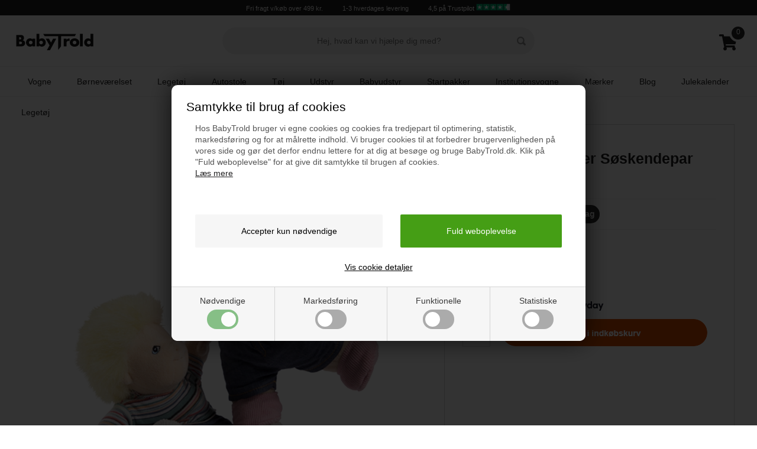

--- FILE ---
content_type: text/html; Charset=UTF-8
request_url: https://www.babytrold.dk/shop/joyk-empatidukker-soeskendepar-8696p.html
body_size: 22443
content:
<!DOCTYPE html>
<html lang='da' class="webshop-html" xmlns:fb="http://ogp.me/ns/fb#">
<head>
<title>Joyk empatidukker Søskendepar</title>
<link rel="alternate" hreflang="da-dk" href="https://www.babytrold.dk/shop/joyk-empatidukker-soeskendepar-8696p.html"/>
<link rel="icon" type="image/x-icon" href="/images/favicon.ico">
    <meta http-equiv="Content-Type" content="text/html;charset=UTF-8" />
    <meta name="generator" content="DanDomain Webshop" />
    <link rel="canonical" href="https://www.babytrold.dk/shop/joyk-empatidukker-soeskendepar-8696p.html"/>
    <link rel="preload" as="image" href="/images/103630_1.jpg" />
    <link rel="image_src" href="https://www.babytrold.dk/images/103630_1.jpg" />
    <meta property="og:title" content="Joyk empatidukker S&#248;skendepar"/>
    <meta property="og:url" content="https://www.babytrold.dk/shop/joyk-empatidukker-soeskendepar-8696p.html"/>
    <meta property="og:image" content="https://www.babytrold.dk/images/103630_1.jpg"/>
    <meta name="thumbnail" content="https://www.babytrold.dk/images/103630_1.jpg" />
    <meta name="description" content="Søskendeparret fra Joyk kan være med til at give legen med dukkerne et ekstra twist. De kærlige små ">
<meta name="viewport" content="width=device-width, initial-scale=1.0">
<link rel="apple-touch-icon" sizes="180x180" href="/images/touch-icon-iphone-retina.png">

    <meta http-equiv="Page-Enter" content="blendTrans(Duration=0)">
    <meta http-equiv="Page-Exit" content="blendTrans(Duration=0)">
    <link href="/shop/frontend/public/css/webshop.css?v=8.117.5168" rel="stylesheet" type="text/css">
    <link href="/images/ddcss/shop-131.css?1741269752000" rel="stylesheet" type="text/css">
    <script type="text/javascript">
        var UsesOwnDoctype = true
        var LanguageID = '26';
        var ReloadBasket = '';
        var MaxBuyMsg = 'Antal må ikke være større end';
        var MinBuyMsg = 'Antal må ikke være mindre end';
        var SelectVarMsg = 'Vælg variant før køb';
        var ProductNumber = '103630';
        var ProductVariantMasterID = '';
        var Keyword = '';
        var SelectVarTxt = 'Vælg variant';
        var ShowBasketUrl = '/shop/showbasket.html';
        var CurrencyReturnUrl = '/shop/joyk-empatidukker-soeskendepar-8696p.html';
        var ReqVariantSelect = 'true';
        var EnablePicProtect = false;
        var PicprotectMsg = '';
        var AddedToBasketMessageTriggered = false;
        var CookiePolicy = {"cookiesRequireConsent":true,"allowTrackingCookies":false,"allowStatisticsCookies":false,"allowFunctionalCookies":false};
        setInterval(function(){SilentAjaxGetRequest(location.href);},900000);
    </script>
<script>
window.dataLayer = window.dataLayer || [];
function gtag(){dataLayer.push(arguments);}
gtag('consent', 'default', {
'ad_storage': 'denied',
'analytics_storage': 'denied',
'ad_user_data': 'denied',
'ad_personalization': 'denied',
'personalization_storage': 'denied',
'functionality_storage': 'denied',
'security_storage': 'granted'
});
</script>

<script src="https://www.googletagmanager.com/gtag/js?id=UA-149952100-1" class="shop-native-gtag-script" async ></script>
<script>
window.dataLayer = window.dataLayer || [];
function gtag(){dataLayer.push(arguments);}
gtag('js', new Date());
gtag('config', 'UA-149952100-1', { 'anonymize_ip': true });
gtag('set', 'ads_data_redaction', true);
gtag('config', '872-753-9507', { 'anonymize_ip': true,'send_page_view': false });
</script>

<script type="text/plain" class="ce-script">
!function(f,b,e,v,n,t,s)
{if(f.fbq)return;n=f.fbq=function(){n.callMethod?
n.callMethod.apply(n,arguments):n.queue.push(arguments)};
if(!f._fbq)f._fbq=n;n.push=n;n.loaded=!0;n.version='2.0';
n.queue=[];t=b.createElement(e);t.async=!0;
t.src=v;s=b.getElementsByTagName(e)[0];
s.parentNode.insertBefore(t,s)}(window,document,'script',
'https://connect.facebook.net/en_US/fbevents.js');
fbq('init', '1178776552326991'); 
</script>
<noscript><img height="1" width="1" style="display:none"
src="https://www.facebook.com/tr?id=1178776552326991&ev=PageView&noscript=1"/>
</noscript>
<script type="text/plain" class="ce-script">fbq('track', 'PageView',{},{eventID: 'E0C8A68B-BC71-4D3C-A6DA-D21A35165CDF'});</script>
    <script type="text/javascript" src="/shop/frontend/public/js/webshop.all.min.js?v=8.117.5168"></script>

<!--<script>
(function(d,l){var f=d.getElementsByTagName('script')[0],s=d.createElement('script');s.async=true;s.src='https://sparxpres.dk/app/webintegration/static/module-loader.js';s.onload=function(){sparxpresClientLoader(l);};f.parentNode.insertBefore(s,f);})(document,'27fb77c0-0d23-4c28-81ee-ea2a7070feea');
</script>-->

<!-- Google Tag Manager -->
<script>(function(w,d,s,l,i){w[l]=w[l]||[];w[l].push({'gtm.start':
new Date().getTime(),event:'gtm.js'});var f=d.getElementsByTagName(s)[0],
j=d.createElement(s),dl=l!='dataLayer'?'&l='+l:'';j.async=true;j.src=
'https://www.googletagmanager.com/gtm.js?id='+i+dl;f.parentNode.insertBefore(j,f);
})(window,document,'script','dataLayer','GTM-TF82KCR');</script>
<!-- End Google Tag Manager -->

<meta http-equiv="X-UA-Compatible" content="IE=11">

<script src="/images/skins/bt2020/js/scripts.js"></script>

<script src="/images/skins/bt2020/js/pop.js"></script>

<link href="/images/skins/bt2020/css/mmenu/jquery.mmenu.css" rel="stylesheet" type="text/css">
<script src="/images/skins/bt2020/js/mmenu/jquery.mmenu.min.all.js"></script>

<script src="/images/skins/bt2020/js/jquery.cookie.min.js"></script>
<script src="/images/skins/bt2020/js/jrespond.js"></script>

<link href="/images/skins/bt2020/css/main_da.css" rel="stylesheet" type="text/css">
<link href="/images/skins/bt2020/css/cookies.css" rel="stylesheet" type="text/css">

<link rel="stylesheet" href="https://use.fontawesome.com/releases/v5.7.2/css/all.css" integrity="sha384-fnmOCqbTlWIlj8LyTjo7mOUStjsKC4pOpQbqyi7RrhN7udi9RwhKkMHpvLbHG9Sr" crossorigin="anonymous">
<link href="https://use.typekit.net/zjb3ahj.css" rel="stylesheet" />

<script type="text/javascript" src="//widget.trustpilot.com/bootstrap/v5/tp.widget.bootstrap.min.js" async></script>

<script id="mcjs">!function(c,h,i,m,p){m=c.createElement(h),p=c.getElementsByTagName(h)[0],m.async=1,m.src=i,p.parentNode.insertBefore(m,p)}(document,"script","https://chimpstatic.com/mcjs-connected/js/users/9c4e642e1ca12b63dda270e51/ec7ff40fd3725a40a46abab87.js");</script>

<link href="/images/skins/dandodesign/css/dandodesign.dbsearch.css?v=1" rel="stylesheet" type="text/css">
<script src="/images/skins/dandodesign/js/dandodesign.dbsearch.js?v=1" charset="ISO-8859-1"></script>
</head>


<body class="webshop-productinfo webshop-body">
<!-- Google Tag Manager (noscript) -->
<noscript><iframe src="https://www.googletagmanager.com/ns.html?id=GTM-TF82KCR"
height="0" width="0" style="display:none;visibility:hidden"></iframe></noscript>
<!-- End Google Tag Manager (noscript) -->

<style type="text/css">   #CookiePolicy {       background-color: #ffffff;       color: #393939;       left: 0;       width: 100%;       text-align: center;       z-index: 999;   }       #CookiePolicy h1, #CookiePolicy h2, #CookiePolicy h3, #CookiePolicy h4, #CookiePolicy h5  {       color: #393939;   }   #CookiePolicy label  {       color: #393939;   }       #CookiePolicy .Close {       display: block;       text-decoration: none;       font-size: 14px;       height: 20px;       position: absolute;       right: 10px;       top: 0;       width: 20px;       color: #393939;   }       .CookiePolicyCenterText {      margin: 30px auto;      text-align: left;      max-width: 100%;      position: relative;      width: 980px;   }       .CookiePolicyText {      padding-left:10px;   }</style>    <!--googleoff: all-->
<div id="CookiePolicy" class="fixed-bottom"><div class="CookiePolicyCenterText"><div class="CookiePolicyText"><div style="padding: 25px 25px 15px; font-size: 21px;">
	Samtykke til brug af cookies
</div>

<p>
	Hos BabyTrold bruger vi egne cookies og cookies fra tredjepart til optimering, statistik, markedsføring og for at målrette indhold. Vi bruger cookies til at forbedrer brugervenligheden på vores side og gør det derfor endnu lettere for at dig at besøge og bruge BabyTrold.dk. Klik på "Fuld weboplevelse" for at give dit samtykke til brugen af cookies. <br />
	<a href="https://www.babytrold.dk/shop/cms-privatlivspolitik-og-cookies.html&amp;HideCookieDialog=1#cookieconsent">Læs mere</a>
</p>
<div class="cookie-policy-consents-container"><div class="cookie-policy-consents-area area-system-cookies"><input type="checkbox" checked disabled/><label>Nødvendige <div><span></span></div></label></div><div class="cookie-policy-consents-area area-tracking-cookies"><input type="checkbox" id="cookie-policy-consent-tracking" onclick="toggleConsentForCookieType(this)"/><label for="cookie-policy-consent-tracking">Markedsføring<div><span></span></div></label></div><div class="cookie-policy-consents-area area-functional-cookies"><input type="checkbox" id="cookie-policy-consent-functional" onclick="toggleConsentForCookieType(this)"/><label for="cookie-policy-consent-functional">Funktionelle<div><span></span></div></label></div><div class="cookie-policy-consents-area area-statistics-cookies"><input type="checkbox" id="cookie-policy-consent-statistics" onclick="toggleConsentForCookieType(this)"/><label for="cookie-policy-consent-statistics">Statistiske<div><span></span></div></label></div></div><div class="cookie-policy-details-link-container"><a href="#" onclick="toggleCookiePolicyDetails()">Vis cookie detaljer</a></div><div class="cookie-policy-details-container"><div class="rtable rtable--4cols"><div style="order:1;" class="rtable-cell rtable-header-cell">Cookie</div><div style="order:2;" class="rtable-cell cookie-policy-details-globally-mapped cookie-policy-details-thirdparty cookie-policy-details-column-name">_GRECAPTCHA</div><div style="order:3;" class="rtable-cell cookie-policy-details-globally-mapped cookie-policy-details-column-name">ASPSESSIONID*</div><div style="order:4;" class="rtable-cell cookie-policy-details-globally-mapped cookie-policy-details-column-name">basketIdentifier</div><div style="order:5;" class="rtable-cell cookie-policy-details-globally-mapped cookie-policy-details-column-name">DanDomainWebShop5Favorites</div><div style="order:6;" class="rtable-cell cookie-policy-details-globally-mapped cookie-policy-details-column-name">DDCookiePolicy</div><div style="order:7;" class="rtable-cell cookie-policy-details-globally-mapped cookie-policy-details-column-name">DDCookiePolicy-consent-functional</div><div style="order:8;" class="rtable-cell cookie-policy-details-globally-mapped cookie-policy-details-column-name">DDCookiePolicy-consent-statistics</div><div style="order:9;" class="rtable-cell cookie-policy-details-globally-mapped cookie-policy-details-column-name">DDCookiePolicy-consent-tracking</div><div style="order:10;" class="rtable-cell cookie-policy-details-globally-mapped cookie-policy-details-column-name">DDCookiePolicyDialog</div><div style="order:11;" class="rtable-cell cookie-policy-details-globally-mapped cookie-policy-details-column-name cookie-policy-details-exists-on-client">SharedSessionId</div><div style="order:12;" class="rtable-cell cookie-policy-details-globally-mapped cookie-policy-details-column-name">shop6TipBotFilterRandomStringValue</div><div style="order:13;" class="rtable-cell cookie-policy-details-globally-mapped cookie-policy-details-column-name">shopReviewRandomStringValue</div><div style="order:14;" class="rtable-cell cookie-policy-details-globally-mapped cookie-policy-details-column-name">shopShowBasketSendMailRandomStringValue</div><div style="order:15;" class="rtable-cell cookie-policy-details-globally-mapped cookie-policy-details-thirdparty cookie-policy-details-column-name">_fbp</div><div style="order:16;" class="rtable-cell cookie-policy-details-globally-mapped cookie-policy-details-thirdparty cookie-policy-details-column-name">_ga(Viabill)</div><div style="order:17;" class="rtable-cell cookie-policy-details-globally-mapped cookie-policy-details-thirdparty cookie-policy-details-column-name">_ga*</div><div style="order:18;" class="rtable-cell cookie-policy-details-globally-mapped cookie-policy-details-thirdparty cookie-policy-details-column-name">_gat_gtag_UA(Viabill)</div><div style="order:19;" class="rtable-cell cookie-policy-details-globally-mapped cookie-policy-details-thirdparty cookie-policy-details-column-name">_gat_gtag_UA_</div><div style="order:20;" class="rtable-cell cookie-policy-details-globally-mapped cookie-policy-details-thirdparty cookie-policy-details-column-name">_gid</div><div style="order:21;" class="rtable-cell cookie-policy-details-globally-mapped cookie-policy-details-thirdparty cookie-policy-details-column-name">_gid(Viabill)</div><div style="order:22;" class="rtable-cell cookie-policy-details-globally-mapped cookie-policy-details-thirdparty cookie-policy-details-column-name">GPS</div><div style="order:23;" class="rtable-cell cookie-policy-details-globally-mapped cookie-policy-details-thirdparty cookie-policy-details-column-name">vb-user</div><div style="order:24;" class="rtable-cell cookie-policy-details-globally-mapped cookie-policy-details-thirdparty cookie-policy-details-column-name">VISITOR_INFO1_LIVE</div><div style="order:25;" class="rtable-cell cookie-policy-details-globally-mapped cookie-policy-details-thirdparty cookie-policy-details-column-name">YSC</div><div style="order:1;" class="rtable-cell rtable-header-cell">Kategori</div><div style="order:2;" class="rtable-cell cookie-policy-details-globally-mapped cookie-policy-details-thirdparty cookie-policy-details-column-category">Nødvendige </div><div style="order:3;" class="rtable-cell cookie-policy-details-globally-mapped cookie-policy-details-column-category">Nødvendige </div><div style="order:4;" class="rtable-cell cookie-policy-details-globally-mapped cookie-policy-details-column-category">Nødvendige </div><div style="order:5;" class="rtable-cell cookie-policy-details-globally-mapped cookie-policy-details-column-category">Nødvendige </div><div style="order:6;" class="rtable-cell cookie-policy-details-globally-mapped cookie-policy-details-column-category">Nødvendige </div><div style="order:7;" class="rtable-cell cookie-policy-details-globally-mapped cookie-policy-details-column-category">Nødvendige </div><div style="order:8;" class="rtable-cell cookie-policy-details-globally-mapped cookie-policy-details-column-category">Nødvendige </div><div style="order:9;" class="rtable-cell cookie-policy-details-globally-mapped cookie-policy-details-column-category">Nødvendige </div><div style="order:10;" class="rtable-cell cookie-policy-details-globally-mapped cookie-policy-details-column-category">Nødvendige </div><div style="order:11;" class="rtable-cell cookie-policy-details-globally-mapped cookie-policy-details-column-category cookie-policy-details-exists-on-client">Nødvendige </div><div style="order:12;" class="rtable-cell cookie-policy-details-globally-mapped cookie-policy-details-column-category">Nødvendige </div><div style="order:13;" class="rtable-cell cookie-policy-details-globally-mapped cookie-policy-details-column-category">Nødvendige </div><div style="order:14;" class="rtable-cell cookie-policy-details-globally-mapped cookie-policy-details-column-category">Nødvendige </div><div style="order:15;" class="rtable-cell cookie-policy-details-globally-mapped cookie-policy-details-thirdparty cookie-policy-details-column-category">Markedsføring</div><div style="order:16;" class="rtable-cell cookie-policy-details-globally-mapped cookie-policy-details-thirdparty cookie-policy-details-column-category">Markedsføring</div><div style="order:17;" class="rtable-cell cookie-policy-details-globally-mapped cookie-policy-details-thirdparty cookie-policy-details-column-category">Markedsføring</div><div style="order:18;" class="rtable-cell cookie-policy-details-globally-mapped cookie-policy-details-thirdparty cookie-policy-details-column-category">Markedsføring</div><div style="order:19;" class="rtable-cell cookie-policy-details-globally-mapped cookie-policy-details-thirdparty cookie-policy-details-column-category">Markedsføring</div><div style="order:20;" class="rtable-cell cookie-policy-details-globally-mapped cookie-policy-details-thirdparty cookie-policy-details-column-category">Markedsføring</div><div style="order:21;" class="rtable-cell cookie-policy-details-globally-mapped cookie-policy-details-thirdparty cookie-policy-details-column-category">Markedsføring</div><div style="order:22;" class="rtable-cell cookie-policy-details-globally-mapped cookie-policy-details-thirdparty cookie-policy-details-column-category">Markedsføring</div><div style="order:23;" class="rtable-cell cookie-policy-details-globally-mapped cookie-policy-details-thirdparty cookie-policy-details-column-category">Markedsføring</div><div style="order:24;" class="rtable-cell cookie-policy-details-globally-mapped cookie-policy-details-thirdparty cookie-policy-details-column-category">Markedsføring</div><div style="order:25;" class="rtable-cell cookie-policy-details-globally-mapped cookie-policy-details-thirdparty cookie-policy-details-column-category">Markedsføring</div><div style="order:1;" class="rtable-cell rtable-header-cell">Beskrivelse</div><div style="order:2;" class="rtable-cell cookie-policy-details-globally-mapped cookie-policy-details-thirdparty cookie-policy-details-column-description">Bruges til Google ReCaptcha<div class="cookie-policy-third-party-details-container">Google LLC</div></div><div style="order:3;" class="rtable-cell cookie-policy-details-globally-mapped cookie-policy-details-column-description">Bruges til at gemme session data</div><div style="order:4;" class="rtable-cell cookie-policy-details-globally-mapped cookie-policy-details-column-description">Bruges til at gemme kurv</div><div style="order:5;" class="rtable-cell cookie-policy-details-globally-mapped cookie-policy-details-column-description">Bruges af funktionen favorit produkter</div><div style="order:6;" class="rtable-cell cookie-policy-details-globally-mapped cookie-policy-details-column-description">Bruges til at gemme cookie samtykke</div><div style="order:7;" class="rtable-cell cookie-policy-details-globally-mapped cookie-policy-details-column-description">Bruges til at gemme cookie samtykke</div><div style="order:8;" class="rtable-cell cookie-policy-details-globally-mapped cookie-policy-details-column-description">Bruges til at gemme cookie samtykke</div><div style="order:9;" class="rtable-cell cookie-policy-details-globally-mapped cookie-policy-details-column-description">Bruges til at gemme cookie samtykke</div><div style="order:10;" class="rtable-cell cookie-policy-details-globally-mapped cookie-policy-details-column-description">Bruges til at gemme cookie samtykke</div><div style="order:11;" class="rtable-cell cookie-policy-details-globally-mapped cookie-policy-details-column-description cookie-policy-details-exists-on-client">Bruges til at gemme session data</div><div style="order:12;" class="rtable-cell cookie-policy-details-globally-mapped cookie-policy-details-column-description">Bruges af funktionen tip en ven</div><div style="order:13;" class="rtable-cell cookie-policy-details-globally-mapped cookie-policy-details-column-description">Bruges af funktionen produkt anmeldelser</div><div style="order:14;" class="rtable-cell cookie-policy-details-globally-mapped cookie-policy-details-column-description">Bruges til send kurven til en ven funktionen</div><div style="order:15;" class="rtable-cell cookie-policy-details-globally-mapped cookie-policy-details-thirdparty cookie-policy-details-column-description">Bruges af Facebook til online markedsføring<div class="cookie-policy-third-party-details-container">Facebook, Inc.</div></div><div style="order:16;" class="rtable-cell cookie-policy-details-globally-mapped cookie-policy-details-thirdparty cookie-policy-details-column-description">Google analytics bruges til at indsamle statistik om den besøgende<div class="cookie-policy-third-party-details-container">Google LLC</div></div><div style="order:17;" class="rtable-cell cookie-policy-details-globally-mapped cookie-policy-details-thirdparty cookie-policy-details-column-description">Google analytics bruges til at indsamle statistik om den besøgende<div class="cookie-policy-third-party-details-container">Google LLC</div></div><div style="order:18;" class="rtable-cell cookie-policy-details-globally-mapped cookie-policy-details-thirdparty cookie-policy-details-column-description">Bruges af Google til at tilpasse visning af annoncer<div class="cookie-policy-third-party-details-container">Google LLC</div></div><div style="order:19;" class="rtable-cell cookie-policy-details-globally-mapped cookie-policy-details-thirdparty cookie-policy-details-column-description">Bruges af Google til at tilpasse visning af annoncer<div class="cookie-policy-third-party-details-container">Google LLC</div></div><div style="order:20;" class="rtable-cell cookie-policy-details-globally-mapped cookie-policy-details-thirdparty cookie-policy-details-column-description">Google analytics bruges til at indsamle statistik om den besøgende<div class="cookie-policy-third-party-details-container">Google LLC</div></div><div style="order:21;" class="rtable-cell cookie-policy-details-globally-mapped cookie-policy-details-thirdparty cookie-policy-details-column-description">Google analytics bruges til at indsamle statistik om den besøgende<div class="cookie-policy-third-party-details-container">Google LLC</div></div><div style="order:22;" class="rtable-cell cookie-policy-details-globally-mapped cookie-policy-details-thirdparty cookie-policy-details-column-description">Bruges af Youtube til afspilning af video<div class="cookie-policy-third-party-details-container">youtube.com </div></div><div style="order:23;" class="rtable-cell cookie-policy-details-globally-mapped cookie-policy-details-thirdparty cookie-policy-details-column-description">Understøtter funktionen Viabill priskalkulation<div class="cookie-policy-third-party-details-container">ViaBill</div></div><div style="order:24;" class="rtable-cell cookie-policy-details-globally-mapped cookie-policy-details-thirdparty cookie-policy-details-column-description">Bruges af Youtube til afspilning af video<div class="cookie-policy-third-party-details-container">youtube.com</div></div><div style="order:25;" class="rtable-cell cookie-policy-details-globally-mapped cookie-policy-details-thirdparty cookie-policy-details-column-description">Bruges af Youtube til afspilning af video<div class="cookie-policy-third-party-details-container">youtube.com</div></div><div style="order:1;" class="rtable-cell rtable-header-cell">Udløb</div><div style="order:2;" class="rtable-cell cookie-policy-details-globally-mapped cookie-policy-details-thirdparty cookie-policy-details-column-expire">182 dage</div><div style="order:3;" class="rtable-cell cookie-policy-details-globally-mapped cookie-policy-details-column-expire">session</div><div style="order:4;" class="rtable-cell cookie-policy-details-globally-mapped cookie-policy-details-column-expire">30 dage</div><div style="order:5;" class="rtable-cell cookie-policy-details-globally-mapped cookie-policy-details-column-expire">365 dage</div><div style="order:6;" class="rtable-cell cookie-policy-details-globally-mapped cookie-policy-details-column-expire">365 dage</div><div style="order:7;" class="rtable-cell cookie-policy-details-globally-mapped cookie-policy-details-column-expire">365 dage</div><div style="order:8;" class="rtable-cell cookie-policy-details-globally-mapped cookie-policy-details-column-expire">365 dage</div><div style="order:9;" class="rtable-cell cookie-policy-details-globally-mapped cookie-policy-details-column-expire">365 dage</div><div style="order:10;" class="rtable-cell cookie-policy-details-globally-mapped cookie-policy-details-column-expire">365 dage</div><div style="order:11;" class="rtable-cell cookie-policy-details-globally-mapped cookie-policy-details-column-expire cookie-policy-details-exists-on-client">365 dage</div><div style="order:12;" class="rtable-cell cookie-policy-details-globally-mapped cookie-policy-details-column-expire">session</div><div style="order:13;" class="rtable-cell cookie-policy-details-globally-mapped cookie-policy-details-column-expire">session</div><div style="order:14;" class="rtable-cell cookie-policy-details-globally-mapped cookie-policy-details-column-expire">session</div><div style="order:15;" class="rtable-cell cookie-policy-details-globally-mapped cookie-policy-details-thirdparty cookie-policy-details-column-expire">90 dage</div><div style="order:16;" class="rtable-cell cookie-policy-details-globally-mapped cookie-policy-details-thirdparty cookie-policy-details-column-expire">730 dage</div><div style="order:17;" class="rtable-cell cookie-policy-details-globally-mapped cookie-policy-details-thirdparty cookie-policy-details-column-expire">730 dage</div><div style="order:18;" class="rtable-cell cookie-policy-details-globally-mapped cookie-policy-details-thirdparty cookie-policy-details-column-expire">1 dage</div><div style="order:19;" class="rtable-cell cookie-policy-details-globally-mapped cookie-policy-details-thirdparty cookie-policy-details-column-expire">2 minutter</div><div style="order:20;" class="rtable-cell cookie-policy-details-globally-mapped cookie-policy-details-thirdparty cookie-policy-details-column-expire">2 minutter</div><div style="order:21;" class="rtable-cell cookie-policy-details-globally-mapped cookie-policy-details-thirdparty cookie-policy-details-column-expire">1 dage</div><div style="order:22;" class="rtable-cell cookie-policy-details-globally-mapped cookie-policy-details-thirdparty cookie-policy-details-column-expire">1 dage</div><div style="order:23;" class="rtable-cell cookie-policy-details-globally-mapped cookie-policy-details-thirdparty cookie-policy-details-column-expire">365 dage</div><div style="order:24;" class="rtable-cell cookie-policy-details-globally-mapped cookie-policy-details-thirdparty cookie-policy-details-column-expire">180 dage</div><div style="order:25;" class="rtable-cell cookie-policy-details-globally-mapped cookie-policy-details-thirdparty cookie-policy-details-column-expire">session</div></div></div><div class="cookie-policy-accept-buttons-container"><input id="cookie-policy-accept-button" data-accept-text-original="Accepter kun nødvendige" data-accept-text-modified="" class="cookie-policy-accept cookie-policy-button" type="button" value="Accepter kun nødvendige" onclick="cookiePolicyAccept('690141f721445dc0255cadf937f7247b92ac546e')"/><input class="cookie-policy-accept-all cookie-policy-button" type="button" value="Fuld weboplevelse" onclick="cookiePolicyAcceptAll('690141f721445dc0255cadf937f7247b92ac546e')"/></div></div></div></div>
<!--googleon: all-->
<div class="ProductInfo_TD outer-container">
    <nav id="my-menu"></nav>
  
  <div class="close-icon">X</div>
  <div class="product-filter"></div>
    <div class="leftframe"><div class="content">
   <ul class="left">
    <li>Fri fragt v/køb over 499 kr.</li>
    <li>1-3 hverdages levering</li>
    <li>4,5 på Trustpilot <a target="_blank" href="https://dk.trustpilot.com/review/www.babytrold.dk?sort=recency&stars=5"><img src="/images/skins/bt2020/images/trustp.png"></a></li>
</ul>
</div>

</div>
  
  	<header>
        <div class="content">
          <div class="btn-menu"></div>
          <a id="logo" href="/shop/frontpage.html" aria-label="BabyTrold"><img title="babytrold.dk - Dit babyunivers" alt="babytrold.dk" border="0" class="WebShopSkinLogo" src="/images/skins/bt2020/images/logo.svg"></a> 
          <form ID="Search_Form" method="POST" action="/shop/search-1.html" style="margin:0;"><input type="hidden" name="InitSearch" value="1"><span class="SearchTitle_SearchPage">Hej, hvad kan vi hjælpe dig med?</span><br><input type="text" name="Keyword" maxlength="50" size="12" class="SearchField_SearchPage" value=""><span class="nbsp">&nbsp;</span><input type="submit" value="Søg" name="Search" class="SubmitButton_SearchPage"><br></form>
          <div id="basket"><section class="basket"><a href="/shop/showbasket.html" aria-label="Indkøbskurven"><i class="fa fa-shopping-cart"> </i></a><div class="totalproducts"><a href="/shop/showbasket.html">0</a></div>
<div class="totalprice">0,00 DKK</div>
<div class="info">
<div class="content"><span class="headline">Din kurv</span><div class="basketlines"></div>
<hr style="border:0px; height:1px; background-color:#e7e7e7;">
<div class="basket-totalprice shipping">
        Forsendelsesgebyr
        <div class="basket-totalprice-right"></div>
</div>
<div class="basket-totalprice">
        Total
        <div class="basket-totalprice-right">0,00 DKK
        </div>
</div><a class="btn-checkout" href="/shop/showbasket.html">Gå til indkøbskurv</a></div>
</div></section></div>
        </div>
	</header>
    
  <div class="topmenu">
    <div class="content">
    	<nav class="menu">
          
          <div id="ProductmenuContainer_DIV" class="ProductmenuContainer_DIV"><style type="text/css">.ProductMenu_MenuItemBold{font-weight:bold;}</style><ul id="ProductMenu_List"><li class="RootCategory_Productmenu has-dropdown"><a href="/shop/vogne-593s1.html" class="CategoryLink0_Productmenu Deactiv_Productmenu Deactiv_ProductMenu" title="Vogne"><span class="ProductMenu_MenuItemBold">Vogne</span></a><ul class="dropdown"><li class="SubCategory1_Productmenu"><a href="/shop/barnevogne-233c1.html" class="CategoryLink1_Productmenu Deactiv_Productmenu Deactiv_ProductMenu" title="Barnevogne">Barnevogne</a></li><li class="SubCategory1_Productmenu"><a href="/shop/klapvogne-234c1.html" class="CategoryLink1_Productmenu Deactiv_Productmenu Deactiv_ProductMenu" title="Klapvogne">Klapvogne</a></li><li class="SubCategory1_Productmenu"><a href="/shop/kombivogn-18c1.html" class="CategoryLink1_Productmenu Deactiv_Productmenu Deactiv_ProductMenu" title="Kombivogn">Kombivogn</a></li><li class="SubCategory1_Productmenu"><a href="/shop/soeskendevogne-251c1.html" class="CategoryLink1_Productmenu Deactiv_Productmenu Deactiv_ProductMenu" title="Søskendevogne">Søskendevogne</a></li><li class="SubCategory1_Productmenu"><a href="/shop/loebevogne-og-joggere-111c1.html" class="CategoryLink1_Productmenu Deactiv_Productmenu Deactiv_ProductMenu" title="Løbevogne og joggere">Løbevogne og joggere</a></li><li class="SubCategory1_Productmenu has-dropdown"><a href="/shop/tilbehoer-til-vogne-615s1.html" class="CategoryLink1_Productmenu Deactiv_Productmenu Deactiv_ProductMenu" title="Tilbehør til vogne"><span class="ProductMenu_MenuItemBold">Tilbehør til vogne</span></a><ul class="dropdown"><li class="SubCategory2_Productmenu"><a href="/shop/barnevognsdele-693c1.html" class="CategoryLink2_Productmenu Deactiv_Productmenu Deactiv_ProductMenu" title="Barnevognsdele">Barnevognsdele</a></li><li class="SubCategory2_Productmenu"><a href="/shop/barnevognsmadras-798c1.html" class="CategoryLink2_Productmenu Deactiv_Productmenu Deactiv_ProductMenu" title="Barnevognsmadras">Barnevognsmadras</a></li><li class="SubCategory2_Productmenu"><a href="/shop/barnevognspuder-388c1.html" class="CategoryLink2_Productmenu Deactiv_Productmenu Deactiv_ProductMenu" title="Barnevognspuder">Barnevognspuder</a></li><li class="SubCategory2_Productmenu"><a href="/shop/barnevognsseler-948c1.html" class="CategoryLink2_Productmenu Deactiv_Productmenu Deactiv_ProductMenu" title="Barnevognsseler">Barnevognsseler</a></li><li class="SubCategory2_Productmenu has-dropdown"><a href="/shop/diverse-92s1.html" class="CategoryLink2_Productmenu Deactiv_Productmenu Deactiv_ProductMenu" title="Diverse"><span class="ProductMenu_MenuItemBold">Diverse</span></a><ul class="dropdown"><li class="SubCategory3_Productmenu"><a href="/shop/reservedele-380c1.html" class="CategoryLink3_Productmenu Deactiv_Productmenu Deactiv_ProductMenu" title="Reservedele">Reservedele</a></li></ul></li><li class="SubCategory2_Productmenu"><a href="/shop/fodposer-og-puder-497c1.html" class="CategoryLink2_Productmenu Deactiv_Productmenu Deactiv_ProductMenu" title="Fodposer og puder">Fodposer og puder</a></li><li class="SubCategory2_Productmenu"><a href="/shop/hjul-381c1.html" class="CategoryLink2_Productmenu Deactiv_Productmenu Deactiv_ProductMenu" title="Hjul">Hjul</a></li><li class="SubCategory2_Productmenu"><a href="/shop/haandmuffe-1085c1.html" class="CategoryLink2_Productmenu Deactiv_Productmenu Deactiv_ProductMenu" title="Håndmuffe">Håndmuffe</a></li><li class="SubCategory2_Productmenu"><a href="/shop/klapvognssaede-601c1.html" class="CategoryLink2_Productmenu Deactiv_Productmenu Deactiv_ProductMenu" title="Klapvognssæde">Klapvognssæde</a></li><li class="SubCategory2_Productmenu"><a href="/shop/kopholder-379c1.html" class="CategoryLink2_Productmenu Deactiv_Productmenu Deactiv_ProductMenu" title="Kopholder">Kopholder</a></li><li class="SubCategory2_Productmenu"><a href="/shop/lifte-599c1.html" class="CategoryLink2_Productmenu Deactiv_Productmenu Deactiv_ProductMenu" title="Lifte">Lifte</a></li><li class="SubCategory2_Productmenu"><a href="/shop/myggenet-389c1.html" class="CategoryLink2_Productmenu Deactiv_Productmenu Deactiv_ProductMenu" title="Myggenet">Myggenet</a></li><li class="SubCategory2_Productmenu"><a href="/shop/parasol-og-solskaerme-411c1.html" class="CategoryLink2_Productmenu Deactiv_Productmenu Deactiv_ProductMenu" title="Parasol og solskærme">Parasol og solskærme</a></li><li class="SubCategory2_Productmenu"><a href="/shop/regnslag-392c1.html" class="CategoryLink2_Productmenu Deactiv_Productmenu Deactiv_ProductMenu" title="Regnslag ">Regnslag </a></li><li class="SubCategory2_Productmenu"><a href="/shop/staabraet-385c1.html" class="CategoryLink2_Productmenu Deactiv_Productmenu Deactiv_ProductMenu" title="Ståbræt">Ståbræt</a></li></ul></li></ul></li><li class="RootCategory_Productmenu has-dropdown"><a href="/shop/boernevaerelset-594s1.html" class="CategoryLink0_Productmenu Deactiv_Productmenu Deactiv_ProductMenu" title="Børneværelset"><span class="ProductMenu_MenuItemBold">Børneværelset</span></a><ul class="dropdown"><li class="SubCategory1_Productmenu has-dropdown"><a href="/shop/boernemoebler-og-tilbehoer-617s1.html" class="CategoryLink1_Productmenu Deactiv_Productmenu Deactiv_ProductMenu" title="Børnemøbler og tilbehør"><span class="ProductMenu_MenuItemBold">Børnemøbler og tilbehør</span></a><ul class="dropdown"><li class="SubCategory2_Productmenu"><a href="/shop/gulvunderlag-915c1.html" class="CategoryLink2_Productmenu Deactiv_Productmenu Deactiv_ProductMenu" title="Gulvunderlag">Gulvunderlag</a></li><li class="SubCategory2_Productmenu has-dropdown"><a href="/shop/hoejstole-410s1.html" class="CategoryLink2_Productmenu Deactiv_Productmenu Deactiv_ProductMenu" title="Højstole"><span class="ProductMenu_MenuItemBold">Højstole</span></a><ul class="dropdown"></ul></li></ul></li><li class="SubCategory1_Productmenu has-dropdown"><a href="/shop/boernesenge-og-tilbehoer-57s1.html" class="CategoryLink1_Productmenu Deactiv_Productmenu Deactiv_ProductMenu" title="Børnesenge og tilbehør"><span class="ProductMenu_MenuItemBold">Børnesenge og tilbehør</span></a><ul class="dropdown"><li class="SubCategory2_Productmenu"><a href="/shop/babydyner-og-puder-152c1.html" class="CategoryLink2_Productmenu Deactiv_Productmenu Deactiv_ProductMenu" title="Babydyner og puder">Babydyner og puder</a></li><li class="SubCategory2_Productmenu"><a href="/shop/babyseng-800c1.html" class="CategoryLink2_Productmenu Deactiv_Productmenu Deactiv_ProductMenu" title="Babyseng">Babyseng</a></li><li class="SubCategory2_Productmenu"><a href="/shop/junior-seng-801c1.html" class="CategoryLink2_Productmenu Deactiv_Productmenu Deactiv_ProductMenu" title="Junior seng">Junior seng</a></li><li class="SubCategory2_Productmenu"><a href="/shop/kravlegaarde-137c1.html" class="CategoryLink2_Productmenu Deactiv_Productmenu Deactiv_ProductMenu" title="Kravlegårde">Kravlegårde</a></li><li class="SubCategory2_Productmenu"><a href="/shop/kravlegaardstaeppe-939c1.html" class="CategoryLink2_Productmenu Deactiv_Productmenu Deactiv_ProductMenu" title="Kravlegårdstæppe">Kravlegårdstæppe</a></li><li class="SubCategory2_Productmenu has-dropdown"><a href="/shop/madrasser-792s1.html" class="CategoryLink2_Productmenu Deactiv_Productmenu Deactiv_ProductMenu" title="Madrasser"><span class="ProductMenu_MenuItemBold">Madrasser</span></a><ul class="dropdown"><li class="SubCategory3_Productmenu"><a href="/shop/foldemadrasser-618c1.html" class="CategoryLink3_Productmenu Deactiv_Productmenu Deactiv_ProductMenu" title="Foldemadrasser">Foldemadrasser</a></li><li class="SubCategory3_Productmenu"><a href="/shop/madrasser-til-boernesenge-794c1.html" class="CategoryLink3_Productmenu Deactiv_Productmenu Deactiv_ProductMenu" title="Madrasser til børnesenge">Madrasser til børnesenge</a></li><li class="SubCategory3_Productmenu"><a href="/shop/sengerande-620c1.html" class="CategoryLink3_Productmenu Deactiv_Productmenu Deactiv_ProductMenu" title="Sengerande">Sengerande</a></li></ul></li><li class="SubCategory2_Productmenu has-dropdown"><a href="/shop/sengetilbehoer-805s1.html" class="CategoryLink2_Productmenu Deactiv_Productmenu Deactiv_ProductMenu" title="Sengetilbehør"><span class="ProductMenu_MenuItemBold">Sengetilbehør</span></a><ul class="dropdown"><li class="SubCategory3_Productmenu"><a href="/shop/babydyner-og-puder-152c1.html" class="CategoryLink3_Productmenu Deactiv_Productmenu Deactiv_ProductMenu" title="Babydyner og puder">Babydyner og puder</a></li><li class="SubCategory3_Productmenu has-dropdown"><a href="/shop/madrasser-792s1.html" class="CategoryLink3_Productmenu Deactiv_Productmenu Deactiv_ProductMenu" title="Madrasser"><span class="ProductMenu_MenuItemBold">Madrasser</span></a><ul class="dropdown"><li class="SubCategory4_Productmenu"><a href="/shop/foldemadrasser-618c1.html" class="CategoryLink4_Productmenu Deactiv_Productmenu Deactiv_ProductMenu" title="Foldemadrasser">Foldemadrasser</a></li><li class="SubCategory4_Productmenu"><a href="/shop/madrasser-til-boernesenge-794c1.html" class="CategoryLink4_Productmenu Deactiv_Productmenu Deactiv_ProductMenu" title="Madrasser til børnesenge">Madrasser til børnesenge</a></li><li class="SubCategory4_Productmenu"><a href="/shop/sengerande-620c1.html" class="CategoryLink4_Productmenu Deactiv_Productmenu Deactiv_ProductMenu" title="Sengerande">Sengerande</a></li></ul></li><li class="SubCategory3_Productmenu"><a href="/shop/sengehimmel-806c1.html" class="CategoryLink3_Productmenu Deactiv_Productmenu Deactiv_ProductMenu" title="Sengehimmel">Sengehimmel</a></li></ul></li><li class="SubCategory2_Productmenu"><a href="/shop/vugger-808c1.html" class="CategoryLink2_Productmenu Deactiv_Productmenu Deactiv_ProductMenu" title="Vugger">Vugger</a></li><li class="SubCategory2_Productmenu"><a href="/shop/weekendsenge-365c1.html" class="CategoryLink2_Productmenu Deactiv_Productmenu Deactiv_ProductMenu" title="Weekendsenge">Weekendsenge</a></li></ul></li><li class="SubCategory1_Productmenu has-dropdown"><a href="/shop/interioer-829s1.html" class="CategoryLink1_Productmenu Deactiv_Productmenu Deactiv_ProductMenu" title="Interiør"><span class="ProductMenu_MenuItemBold">Interiør</span></a><ul class="dropdown"><li class="SubCategory2_Productmenu has-dropdown"><a href="/shop/tekstiler-44s1.html" class="CategoryLink2_Productmenu Deactiv_Productmenu Deactiv_ProductMenu" title="Tekstiler"><span class="ProductMenu_MenuItemBold">Tekstiler</span></a><ul class="dropdown"><li class="SubCategory3_Productmenu has-dropdown"><a href="/shop/sengetoej-608s1.html" class="CategoryLink3_Productmenu Deactiv_Productmenu Deactiv_ProductMenu" title="Sengetøj"><span class="ProductMenu_MenuItemBold">Sengetøj</span></a><ul class="dropdown"><li class="SubCategory4_Productmenu"><a href="/shop/baby-sengetoej-623c1.html" class="CategoryLink4_Productmenu Deactiv_Productmenu Deactiv_ProductMenu" title="Baby sengetøj">Baby sengetøj</a></li><li class="SubCategory4_Productmenu"><a href="/shop/junior-sengetoej-622c1.html" class="CategoryLink4_Productmenu Deactiv_Productmenu Deactiv_ProductMenu" title="Junior sengetøj">Junior sengetøj</a></li><li class="SubCategory4_Productmenu"><a href="/shop/sengelagner-151c1.html" class="CategoryLink4_Productmenu Deactiv_Productmenu Deactiv_ProductMenu" title="Sengelagner">Sengelagner</a></li></ul></li></ul></li><li class="SubCategory2_Productmenu"><a href="/shop/baby-sengetoej-623c1.html" class="CategoryLink2_Productmenu Deactiv_Productmenu Deactiv_ProductMenu" title="Baby sengetøj">Baby sengetøj</a></li><li class="SubCategory2_Productmenu"><a href="/shop/boldbassin-745c1.html" class="CategoryLink2_Productmenu Deactiv_Productmenu Deactiv_ProductMenu" title="Boldbassin">Boldbassin</a></li><li class="SubCategory2_Productmenu"><a href="/shop/junior-sengetoej-622c1.html" class="CategoryLink2_Productmenu Deactiv_Productmenu Deactiv_ProductMenu" title="Junior sengetøj">Junior sengetøj</a></li><li class="SubCategory2_Productmenu"><a href="/shop/sengelagner-151c1.html" class="CategoryLink2_Productmenu Deactiv_Productmenu Deactiv_ProductMenu" title="Sengelagner">Sengelagner</a></li><li class="SubCategory2_Productmenu"><a href="/shop/saekkestole-324c1.html" class="CategoryLink2_Productmenu Deactiv_Productmenu Deactiv_ProductMenu" title="Sækkestole til børn">Sækkestole til børn</a></li></ul></li></ul></li><li class="RootCategory_Productmenu has-dropdown active"><a name="ActiveCategory_A" ID="ActiveCategory_A"></a><a href="/shop/legetoej-595s1.html" class="CategoryLink0_Productmenu Activ_Productmenu Activ_ProductMenu" title="Legetøj"><span class="ProductMenu_MenuItemBold">Legetøj</span></a><ul class="dropdown"><li class="SubCategory1_Productmenu"><a href="/shop/aktivitetslegetoej-828c1.html" class="CategoryLink1_Productmenu Deactiv_Productmenu Deactiv_ProductMenu" title="Aktivitetslegetøj">Aktivitetslegetøj</a></li><li class="SubCategory1_Productmenu has-dropdown"><a href="/shop/babylegetoej-667s1.html" class="CategoryLink1_Productmenu Deactiv_Productmenu Deactiv_ProductMenu" title="Babylegetøj"><span class="ProductMenu_MenuItemBold">Babylegetøj</span></a><ul class="dropdown"><li class="SubCategory2_Productmenu"><a href="/shop/uro-787c1.html" class="CategoryLink2_Productmenu Deactiv_Productmenu Deactiv_ProductMenu" title="Uro">Uro</a></li></ul></li><li class="SubCategory1_Productmenu has-dropdown"><a href="/shop/balancecykler-941s1.html" class="CategoryLink1_Productmenu Deactiv_Productmenu Deactiv_ProductMenu" title="Balancecykler"><span class="ProductMenu_MenuItemBold">Balancecykler</span></a><ul class="dropdown"><li class="SubCategory2_Productmenu"><a href="/shop/loebecykel-813c1.html" class="CategoryLink2_Productmenu Deactiv_Productmenu Deactiv_ProductMenu" title="Løbecykel">Løbecykel</a></li></ul></li><li class="SubCategory1_Productmenu"><a href="/shop/bamser-672c1.html" class="CategoryLink1_Productmenu Deactiv_Productmenu Deactiv_ProductMenu" title="Bamser">Bamser</a></li><li class="SubCategory1_Productmenu"><a href="/shop/byggeklodser-788c1.html" class="CategoryLink1_Productmenu Deactiv_Productmenu Deactiv_ProductMenu" title="Byggeklodser">Byggeklodser</a></li><li class="SubCategory1_Productmenu"><a href="/shop/boeger-og-fotoalbum-789c1.html" class="CategoryLink1_Productmenu Deactiv_Productmenu Deactiv_ProductMenu" title="Bøger og fotoalbum">Bøger og fotoalbum</a></li><li class="SubCategory1_Productmenu"><a href="/shop/dukkehuse-og-tilbehoer-670c1.html" class="CategoryLink1_Productmenu Deactiv_Productmenu Deactiv_ProductMenu" title="Dukkehuse og tilbehør">Dukkehuse og tilbehør</a></li><li class="SubCategory1_Productmenu"><a href="/shop/dukker-og-dukkevogne-844c1.html" class="CategoryLink1_Productmenu Deactiv_Productmenu Deactiv_ProductMenu" title="Dukker og dukkevogne">Dukker og dukkevogne</a></li><li class="SubCategory1_Productmenu"><a href="/shop/gaavogne-717c1.html" class="CategoryLink1_Productmenu Deactiv_Productmenu Deactiv_ProductMenu" title="Gåbiler">Gåbiler</a></li><li class="SubCategory1_Productmenu"><a href="/shop/hoppedyr-812c1.html" class="CategoryLink1_Productmenu Deactiv_Productmenu Deactiv_ProductMenu" title="Hoppedyr">Hoppedyr</a></li><li class="SubCategory1_Productmenu"><a href="/shop/husholdningslegetoej-669c1.html" class="CategoryLink1_Productmenu Deactiv_Productmenu Deactiv_ProductMenu" title="Husholdningslegetøj">Husholdningslegetøj</a></li><li class="SubCategory1_Productmenu"><a href="/shop/kreativt-legetoej-840c1.html" class="CategoryLink1_Productmenu Deactiv_Productmenu Deactiv_ProductMenu" title="Kreativt legetøj">Kreativt legetøj</a></li><li class="SubCategory1_Productmenu"><a href="/shop/legetelte-816c1.html" class="CategoryLink1_Productmenu Deactiv_Productmenu Deactiv_ProductMenu" title="Legetelte">Legetelte</a></li><li class="SubCategory1_Productmenu"><a href="/shop/legetaepper-718c1.html" class="CategoryLink1_Productmenu Deactiv_Productmenu Deactiv_ProductMenu" title="Legetæpper">Legetæpper</a></li><li class="SubCategory1_Productmenu"><a href="/shop/legetoejsbiler-673c1.html" class="CategoryLink1_Productmenu Deactiv_Productmenu Deactiv_ProductMenu" title="Legetøjsbiler">Legetøjsbiler</a></li><li class="SubCategory1_Productmenu"><a href="/shop/motoriklegetoej-671c1.html" class="CategoryLink1_Productmenu Deactiv_Productmenu Deactiv_ProductMenu" title="Motoriklegetøj">Motoriklegetøj</a></li><li class="SubCategory1_Productmenu"><a href="/shop/musik-uro-817c1.html" class="CategoryLink1_Productmenu Deactiv_Productmenu Deactiv_ProductMenu" title="Musik uro">Musik uro</a></li><li class="SubCategory1_Productmenu"><a href="/shop/musikinstrumenter-674c1.html" class="CategoryLink1_Productmenu Deactiv_Productmenu Deactiv_ProductMenu" title="Musikinstrumenter">Musikinstrumenter</a></li><li class="SubCategory1_Productmenu"><a href="/shop/rangle-820c1.html" class="CategoryLink1_Productmenu Deactiv_Productmenu Deactiv_ProductMenu" title="Rangle">Rangle</a></li><li class="SubCategory1_Productmenu has-dropdown"><a href="/shop/rolleleg-822s1.html" class="CategoryLink1_Productmenu Deactiv_Productmenu Deactiv_ProductMenu" title="Rolleleg"><span class="ProductMenu_MenuItemBold">Rolleleg</span></a><ul class="dropdown"><li class="SubCategory2_Productmenu"><a href="/shop/husholdningslegetoej-669c1.html" class="CategoryLink2_Productmenu Deactiv_Productmenu Deactiv_ProductMenu" title="Husholdningslegetøj">Husholdningslegetøj</a></li><li class="SubCategory2_Productmenu"><a href="/shop/legekoekken-og-legemad-668c1.html" class="CategoryLink2_Productmenu Deactiv_Productmenu Deactiv_ProductMenu" title="Legekøkken og legemad">Legekøkken og legemad</a></li><li class="SubCategory2_Productmenu"><a href="/shop/legevaerktoej-830c1.html" class="CategoryLink2_Productmenu Deactiv_Productmenu Deactiv_ProductMenu" title="Legeværktøj">Legeværktøj</a></li><li class="SubCategory2_Productmenu"><a href="/shop/politi-laege-brandslukning-848c1.html" class="CategoryLink2_Productmenu Deactiv_Productmenu Deactiv_ProductMenu" title="Politi, læge, brandslukning og redning">Politi, læge, brandslukning og redning</a></li></ul></li><li class="SubCategory1_Productmenu"><a href="/shop/spil-puslespil-811c1.html" class="CategoryLink1_Productmenu Deactiv_Productmenu Deactiv_ProductMenu" title="Spil & puslespil">Spil & puslespil</a></li><li class="SubCategory1_Productmenu"><a href="/shop/traelegetoej-721c1.html" class="CategoryLink1_Productmenu Deactiv_Productmenu Deactiv_ProductMenu" title="Trælegetøj">Trælegetøj</a></li><li class="SubCategory1_Productmenu has-dropdown"><a href="/shop/udendoers-legetoej-728s1.html" class="CategoryLink1_Productmenu Deactiv_Productmenu Deactiv_ProductMenu" title="Udendørs legetøj"><span class="ProductMenu_MenuItemBold">Udendørs legetøj</span></a><ul class="dropdown"><li class="SubCategory2_Productmenu"><a href="/shop/gynger-837c1.html" class="CategoryLink2_Productmenu Deactiv_Productmenu Deactiv_ProductMenu" title="Gynger">Gynger</a></li><li class="SubCategory2_Productmenu"><a href="/shop/lege-haveredskaber-862c1.html" class="CategoryLink2_Productmenu Deactiv_Productmenu Deactiv_ProductMenu" title="Lege haveredskaber ">Lege haveredskaber </a></li><li class="SubCategory2_Productmenu"><a href="/shop/vandleg-791c1.html" class="CategoryLink2_Productmenu Deactiv_Productmenu Deactiv_ProductMenu" title="Vandleg">Vandleg</a></li></ul></li><li class="SubCategory1_Productmenu"><a href="/shop/uro-787c1.html" class="CategoryLink1_Productmenu Deactiv_Productmenu Deactiv_ProductMenu" title="Uro">Uro</a></li></ul></li><li class="RootCategory_Productmenu has-dropdown"><a href="/shop/autostole-596s1.html" class="CategoryLink0_Productmenu Deactiv_Productmenu Deactiv_ProductMenu" title="Autostole"><span class="ProductMenu_MenuItemBold">Autostole</span></a><ul class="dropdown"><li class="SubCategory1_Productmenu"><a href="/shop/360-grader-autostol-1107c1.html" class="CategoryLink1_Productmenu Deactiv_Productmenu Deactiv_ProductMenu" title="360 grader autostol">360 grader autostol</a></li><li class="SubCategory1_Productmenu"><a href="/shop/adaptere-520c1.html" class="CategoryLink1_Productmenu Deactiv_Productmenu Deactiv_ProductMenu" title="Adaptere">Adaptere</a></li><li class="SubCategory1_Productmenu"><a href="/shop/autostole-0-13-kg-780c1.html" class="CategoryLink1_Productmenu Deactiv_Productmenu Deactiv_ProductMenu" title="Autostole 0-13 kg">Autostole 0-13 kg</a></li><li class="SubCategory1_Productmenu"><a href="/shop/autostole-15-36-kg-782c1.html" class="CategoryLink1_Productmenu Deactiv_Productmenu Deactiv_ProductMenu" title="Autostole 15-36 kg">Autostole 15-36 kg</a></li><li class="SubCategory1_Productmenu"><a href="/shop/autostole-9-18-kg-781c1.html" class="CategoryLink1_Productmenu Deactiv_Productmenu Deactiv_ProductMenu" title="Autostole 9-18 kg">Autostole 9-18 kg</a></li><li class="SubCategory1_Productmenu"><a href="/shop/selepuder-1091c1.html" class="CategoryLink1_Productmenu Deactiv_Productmenu Deactiv_ProductMenu" title="Selepuder">Selepuder</a></li><li class="SubCategory1_Productmenu"><a href="/shop/tilbehoer-til-autostole-785c1.html" class="CategoryLink1_Productmenu Deactiv_Productmenu Deactiv_ProductMenu" title="Tilbehør til autostole">Tilbehør til autostole</a></li></ul></li><li class="RootCategory_Productmenu has-dropdown"><a href="/shop/toej-992s1.html" class="CategoryLink0_Productmenu Deactiv_Productmenu Deactiv_ProductMenu" title="Tøj"><span class="ProductMenu_MenuItemBold">Tøj</span></a><ul class="dropdown"><li class="SubCategory1_Productmenu has-dropdown"><a href="/shop/accessories-996s1.html" class="CategoryLink1_Productmenu Deactiv_Productmenu Deactiv_ProductMenu" title="Accessories"><span class="ProductMenu_MenuItemBold">Accessories</span></a><ul class="dropdown"><li class="SubCategory2_Productmenu has-dropdown"><a href="/shop/huer-og-hatte-1002s1.html" class="CategoryLink2_Productmenu Deactiv_Productmenu Deactiv_ProductMenu" title="Huer og hatte"><span class="ProductMenu_MenuItemBold">Huer og hatte</span></a><ul class="dropdown"><li class="SubCategory3_Productmenu"><a href="/shop/boellehatte-1033c1.html" class="CategoryLink3_Productmenu Deactiv_Productmenu Deactiv_ProductMenu" title="Bøllehatte">Bøllehatte</a></li><li class="SubCategory3_Productmenu"><a href="/shop/elefanthuer-1034c1.html" class="CategoryLink3_Productmenu Deactiv_Productmenu Deactiv_ProductMenu" title="Elefanthuer">Elefanthuer</a></li><li class="SubCategory3_Productmenu"><a href="/shop/solhatte-1013c1.html" class="CategoryLink3_Productmenu Deactiv_Productmenu Deactiv_ProductMenu" title="Solhatte">Solhatte</a></li></ul></li><li class="SubCategory2_Productmenu"><a href="/shop/solbriller-1042c1.html" class="CategoryLink2_Productmenu Deactiv_Productmenu Deactiv_ProductMenu" title="Solbriller">Solbriller</a></li><li class="SubCategory2_Productmenu"><a href="/shop/tasker-1094c1.html" class="CategoryLink2_Productmenu Deactiv_Productmenu Deactiv_ProductMenu" title="Tasker">Tasker</a></li><li class="SubCategory2_Productmenu"><a href="/shop/vanter-1038c1.html" class="CategoryLink2_Productmenu Deactiv_Productmenu Deactiv_ProductMenu" title="Vanter">Vanter</a></li></ul></li><li class="SubCategory1_Productmenu has-dropdown"><a href="/shop/badetoej-1008s1.html" class="CategoryLink1_Productmenu Deactiv_Productmenu Deactiv_ProductMenu" title="Badetøj"><span class="ProductMenu_MenuItemBold">Badetøj</span></a><ul class="dropdown"></ul></li><li class="SubCategory1_Productmenu has-dropdown"><a href="/shop/overdele-1004s1.html" class="CategoryLink1_Productmenu Deactiv_Productmenu Deactiv_ProductMenu" title="Overdele"><span class="ProductMenu_MenuItemBold">Overdele</span></a><ul class="dropdown"><li class="SubCategory2_Productmenu"><a href="/shop/bluser-1031c1.html" class="CategoryLink2_Productmenu Deactiv_Productmenu Deactiv_ProductMenu" title="Bluser">Bluser</a></li><li class="SubCategory2_Productmenu"><a href="/shop/bodystockings-1012c1.html" class="CategoryLink2_Productmenu Deactiv_Productmenu Deactiv_ProductMenu" title="Bodystockings">Bodystockings</a></li><li class="SubCategory2_Productmenu"><a href="/shop/heldragter-1030c1.html" class="CategoryLink2_Productmenu Deactiv_Productmenu Deactiv_ProductMenu" title="Heldragter">Heldragter</a></li><li class="SubCategory2_Productmenu"><a href="/shop/kjoler-1020c1.html" class="CategoryLink2_Productmenu Deactiv_Productmenu Deactiv_ProductMenu" title="Kjoler">Kjoler</a></li><li class="SubCategory2_Productmenu"><a href="/shop/skjorter-1061c1.html" class="CategoryLink2_Productmenu Deactiv_Productmenu Deactiv_ProductMenu" title="Skjorter">Skjorter</a></li><li class="SubCategory2_Productmenu"><a href="/shop/striktroejer-1036c1.html" class="CategoryLink2_Productmenu Deactiv_Productmenu Deactiv_ProductMenu" title="Striktrøjer">Striktrøjer</a></li><li class="SubCategory2_Productmenu"><a href="/shop/troejer-1023c1.html" class="CategoryLink2_Productmenu Deactiv_Productmenu Deactiv_ProductMenu" title="Trøjer">Trøjer</a></li><li class="SubCategory2_Productmenu"><a href="/shop/t-shirts-1022c1.html" class="CategoryLink2_Productmenu Deactiv_Productmenu Deactiv_ProductMenu" title="T-shirts">T-shirts</a></li><li class="SubCategory2_Productmenu"><a href="/shop/vest-1071c1.html" class="CategoryLink2_Productmenu Deactiv_Productmenu Deactiv_ProductMenu" title="Vest">Vest</a></li></ul></li><li class="SubCategory1_Productmenu has-dropdown"><a href="/shop/overtoej-1006s1.html" class="CategoryLink1_Productmenu Deactiv_Productmenu Deactiv_ProductMenu" title="Overtøj"><span class="ProductMenu_MenuItemBold">Overtøj</span></a><ul class="dropdown"><li class="SubCategory2_Productmenu"><a href="/shop/fleecejakker-1065c1.html" class="CategoryLink2_Productmenu Deactiv_Productmenu Deactiv_ProductMenu" title="Fleecejakker">Fleecejakker</a></li><li class="SubCategory2_Productmenu"><a href="/shop/flyverdragter-1011c1.html" class="CategoryLink2_Productmenu Deactiv_Productmenu Deactiv_ProductMenu" title="Flyverdragter">Flyverdragter</a></li><li class="SubCategory2_Productmenu"><a href="/shop/koeredragter-1039c1.html" class="CategoryLink2_Productmenu Deactiv_Productmenu Deactiv_ProductMenu" title="Køredragter">Køredragter</a></li><li class="SubCategory2_Productmenu"><a href="/shop/overgangsjakke-1076c1.html" class="CategoryLink2_Productmenu Deactiv_Productmenu Deactiv_ProductMenu" title="Overgangsjakke">Overgangsjakke</a></li><li class="SubCategory2_Productmenu"><a href="/shop/termotoej-1009c1.html" class="CategoryLink2_Productmenu Deactiv_Productmenu Deactiv_ProductMenu" title="Termotøj">Termotøj</a></li></ul></li><li class="SubCategory1_Productmenu has-dropdown"><a href="/shop/sko-og-stroemper-997s1.html" class="CategoryLink1_Productmenu Deactiv_Productmenu Deactiv_ProductMenu" title="Sko og strømper"><span class="ProductMenu_MenuItemBold">Sko og strømper</span></a><ul class="dropdown"><li class="SubCategory2_Productmenu"><a href="/shop/futter-1027c1.html" class="CategoryLink2_Productmenu Deactiv_Productmenu Deactiv_ProductMenu" title="Futter">Futter</a></li><li class="SubCategory2_Productmenu"><a href="/shop/gummistoevler-1028c1.html" class="CategoryLink2_Productmenu Deactiv_Productmenu Deactiv_ProductMenu" title="Gummistøvler">Gummistøvler</a></li><li class="SubCategory2_Productmenu"><a href="/shop/stroempebukser-1003c1.html" class="CategoryLink2_Productmenu Deactiv_Productmenu Deactiv_ProductMenu" title="Strømpebukser">Strømpebukser</a></li><li class="SubCategory2_Productmenu"><a href="/shop/stroemper-1029c1.html" class="CategoryLink2_Productmenu Deactiv_Productmenu Deactiv_ProductMenu" title="Strømper">Strømper</a></li></ul></li><li class="SubCategory1_Productmenu has-dropdown"><a href="/shop/sportstoej-1056s1.html" class="CategoryLink1_Productmenu Deactiv_Productmenu Deactiv_ProductMenu" title="Sportstøj"><span class="ProductMenu_MenuItemBold">Sportstøj</span></a><ul class="dropdown"><li class="SubCategory2_Productmenu"><a href="/shop/gymnastikdragt-1057c1.html" class="CategoryLink2_Productmenu Deactiv_Productmenu Deactiv_ProductMenu" title="Gymnastikdragt">Gymnastikdragt</a></li><li class="SubCategory2_Productmenu"><a href="/shop/traeningsdragt-1058c1.html" class="CategoryLink2_Productmenu Deactiv_Productmenu Deactiv_ProductMenu" title="Træningsdragt">Træningsdragt</a></li></ul></li><li class="SubCategory1_Productmenu has-dropdown"><a href="/shop/underdele-1005s1.html" class="CategoryLink1_Productmenu Deactiv_Productmenu Deactiv_ProductMenu" title="Underdele"><span class="ProductMenu_MenuItemBold">Underdele</span></a><ul class="dropdown"><li class="SubCategory2_Productmenu"><a href="/shop/bukser-1024c1.html" class="CategoryLink2_Productmenu Deactiv_Productmenu Deactiv_ProductMenu" title="Bukser">Bukser</a></li><li class="SubCategory2_Productmenu"><a href="/shop/jeans-1045c1.html" class="CategoryLink2_Productmenu Deactiv_Productmenu Deactiv_ProductMenu" title="Jeans">Jeans</a></li><li class="SubCategory2_Productmenu"><a href="/shop/leggings-1046c1.html" class="CategoryLink2_Productmenu Deactiv_Productmenu Deactiv_ProductMenu" title="Leggings">Leggings</a></li><li class="SubCategory2_Productmenu"><a href="/shop/shorts-1067c1.html" class="CategoryLink2_Productmenu Deactiv_Productmenu Deactiv_ProductMenu" title="Shorts">Shorts</a></li><li class="SubCategory2_Productmenu"><a href="/shop/smaekbukser-1026c1.html" class="CategoryLink2_Productmenu Deactiv_Productmenu Deactiv_ProductMenu" title="Smækbukser">Smækbukser</a></li><li class="SubCategory2_Productmenu"><a href="/shop/sweatpants-1025c1.html" class="CategoryLink2_Productmenu Deactiv_Productmenu Deactiv_ProductMenu" title="Sweatpants">Sweatpants</a></li></ul></li><li class="SubCategory1_Productmenu has-dropdown"><a href="/shop/undertoej-og-nattoej-1007s1.html" class="CategoryLink1_Productmenu Deactiv_Productmenu Deactiv_ProductMenu" title="Undertøj og nattøj"><span class="ProductMenu_MenuItemBold">Undertøj og nattøj</span></a><ul class="dropdown"><li class="SubCategory2_Productmenu"><a href="/shop/badekaaber-1018c1.html" class="CategoryLink2_Productmenu Deactiv_Productmenu Deactiv_ProductMenu" title="Badekåber">Badekåber</a></li><li class="SubCategory2_Productmenu"><a href="/shop/natdragter-1037c1.html" class="CategoryLink2_Productmenu Deactiv_Productmenu Deactiv_ProductMenu" title="Natdragter">Natdragter</a></li><li class="SubCategory2_Productmenu"><a href="/shop/nattoej-1014c1.html" class="CategoryLink2_Productmenu Deactiv_Productmenu Deactiv_ProductMenu" title="Nattøj">Nattøj</a></li><li class="SubCategory2_Productmenu"><a href="/shop/underbukser-1015c1.html" class="CategoryLink2_Productmenu Deactiv_Productmenu Deactiv_ProductMenu" title="Underbukser">Underbukser</a></li><li class="SubCategory2_Productmenu"><a href="/shop/undertroejer-1016c1.html" class="CategoryLink2_Productmenu Deactiv_Productmenu Deactiv_ProductMenu" title="Undertrøjer">Undertrøjer</a></li><li class="SubCategory2_Productmenu"><a href="/shop/undertoejssaet-1017c1.html" class="CategoryLink2_Productmenu Deactiv_Productmenu Deactiv_ProductMenu" title="Undertøjssæt">Undertøjssæt</a></li></ul></li></ul></li><li class="RootCategory_Productmenu has-dropdown"><a href="/shop/udstyr-823s1.html" class="CategoryLink0_Productmenu Deactiv_Productmenu Deactiv_ProductMenu" title="Udstyr"><span class="ProductMenu_MenuItemBold">Udstyr</span></a><ul class="dropdown"><li class="SubCategory1_Productmenu"><a href="/shop/boernetasker-og-kufferter-677c1.html" class="CategoryLink1_Productmenu Deactiv_Productmenu Deactiv_ProductMenu" title="Børnetasker og kufferter">Børnetasker og kufferter</a></li><li class="SubCategory1_Productmenu"><a href="/shop/cykelhjelme-og-laase-849c1.html" class="CategoryLink1_Productmenu Deactiv_Productmenu Deactiv_ProductMenu" title="Cykelhjelme og låse">Cykelhjelme og låse</a></li><li class="SubCategory1_Productmenu has-dropdown"><a href="/shop/sikkerhed-809s1.html" class="CategoryLink1_Productmenu Deactiv_Productmenu Deactiv_ProductMenu" title="Sikkerhed"><span class="ProductMenu_MenuItemBold">Sikkerhed</span></a><ul class="dropdown"><li class="SubCategory2_Productmenu"><a href="/shop/sikkerhedsgitre-og-tilbehoer-567c1.html" class="CategoryLink2_Productmenu Deactiv_Productmenu Deactiv_ProductMenu" title="Sikkerhedsgitre og tilbehør">Sikkerhedsgitre og tilbehør</a></li></ul></li><li class="SubCategory1_Productmenu"><a href="/shop/telte-og-uv-telte-842c1.html" class="CategoryLink1_Productmenu Deactiv_Productmenu Deactiv_ProductMenu" title="Telte og UV-telte">Telte og UV-telte</a></li></ul></li><li class="RootCategory_Productmenu has-dropdown"><a href="/shop/babyudstyr-597s1.html" class="CategoryLink0_Productmenu Deactiv_Productmenu Deactiv_ProductMenu" title="Babyudstyr"><span class="ProductMenu_MenuItemBold">Babyudstyr</span></a><ul class="dropdown"><li class="SubCategory1_Productmenu"><a href="/shop/ammepuder-487c1.html" class="CategoryLink1_Productmenu Deactiv_Productmenu Deactiv_ProductMenu" title="Ammepuder">Ammepuder</a></li><li class="SubCategory1_Productmenu"><a href="/shop/babyalarmer-724c1.html" class="CategoryLink1_Productmenu Deactiv_Productmenu Deactiv_ProductMenu" title="Babyalarmer">Babyalarmer</a></li><li class="SubCategory1_Productmenu"><a href="/shop/babynest-546c1.html" class="CategoryLink1_Productmenu Deactiv_Productmenu Deactiv_ProductMenu" title="Babynest">Babynest</a></li><li class="SubCategory1_Productmenu"><a href="/shop/bideringe-og-bidedyr-686c1.html" class="CategoryLink1_Productmenu Deactiv_Productmenu Deactiv_ProductMenu" title="Bideringe og bidedyr">Bideringe og bidedyr</a></li><li class="SubCategory1_Productmenu"><a href="/shop/graviditetspuder-824c1.html" class="CategoryLink1_Productmenu Deactiv_Productmenu Deactiv_ProductMenu" title="Graviditetspuder">Graviditetspuder</a></li><li class="SubCategory1_Productmenu"><a href="/shop/kolikpude-853c1.html" class="CategoryLink1_Productmenu Deactiv_Productmenu Deactiv_ProductMenu" title="Kolikpude">Kolikpude</a></li><li class="SubCategory1_Productmenu"><a href="/shop/koereposer-og-soveposer-561c1.html" class="CategoryLink1_Productmenu Deactiv_Productmenu Deactiv_ProductMenu" title="Køreposer og soveposer">Køreposer og soveposer</a></li><li class="SubCategory1_Productmenu has-dropdown"><a href="/shop/pleje-611s1.html" class="CategoryLink1_Productmenu Deactiv_Productmenu Deactiv_ProductMenu" title="Pleje"><span class="ProductMenu_MenuItemBold">Pleje</span></a><ul class="dropdown"><li class="SubCategory2_Productmenu"><a href="/shop/badehaandklaede-409c1.html" class="CategoryLink2_Productmenu Deactiv_Productmenu Deactiv_ProductMenu" title="Badehåndklæde">Badehåndklæde</a></li><li class="SubCategory2_Productmenu"><a href="/shop/badekar-stativer-og-613c1.html" class="CategoryLink2_Productmenu Deactiv_Productmenu Deactiv_ProductMenu" title="Badekar, stativer og badestole">Badekar, stativer og badestole</a></li><li class="SubCategory2_Productmenu"><a href="/shop/pusleborde-59c1.html" class="CategoryLink2_Productmenu Deactiv_Productmenu Deactiv_ProductMenu" title="Pusleborde">Pusleborde</a></li><li class="SubCategory2_Productmenu"><a href="/shop/puslepude-417c1.html" class="CategoryLink2_Productmenu Deactiv_Productmenu Deactiv_ProductMenu" title="Puslepude">Puslepude</a></li><li class="SubCategory2_Productmenu"><a href="/shop/pusletasker-391c1.html" class="CategoryLink2_Productmenu Deactiv_Productmenu Deactiv_ProductMenu" title="Pusletasker">Pusletasker</a></li><li class="SubCategory2_Productmenu"><a href="/shop/stofble-621c1.html" class="CategoryLink2_Productmenu Deactiv_Productmenu Deactiv_ProductMenu" title="Stofble">Stofble</a></li><li class="SubCategory2_Productmenu"><a href="/shop/sutteklude-719c1.html" class="CategoryLink2_Productmenu Deactiv_Productmenu Deactiv_ProductMenu" title="Sutteklude">Sutteklude</a></li><li class="SubCategory2_Productmenu"><a href="/shop/toilet-og-potte-612c1.html" class="CategoryLink2_Productmenu Deactiv_Productmenu Deactiv_ProductMenu" title="Toilet og potte træning">Toilet og potte træning</a></li></ul></li><li class="SubCategory1_Productmenu"><a href="/shop/skraastole-511c1.html" class="CategoryLink1_Productmenu Deactiv_Productmenu Deactiv_ProductMenu" title="Skråstole">Skråstole</a></li><li class="SubCategory1_Productmenu"><a href="/shop/slynge-og-baeresele-199c1.html" class="CategoryLink1_Productmenu Deactiv_Productmenu Deactiv_ProductMenu" title="Slynge og bæresele">Slynge og bæresele</a></li><li class="SubCategory1_Productmenu has-dropdown"><a href="/shop/spisetid-609s1.html" class="CategoryLink1_Productmenu Deactiv_Productmenu Deactiv_ProductMenu" title="Spisetid"><span class="ProductMenu_MenuItemBold">Spisetid</span></a><ul class="dropdown"><li class="SubCategory2_Productmenu"><a href="/shop/drikkedunke-og-madkasser-676c1.html" class="CategoryLink2_Productmenu Deactiv_Productmenu Deactiv_ProductMenu" title="Drikkedunke og madkasser">Drikkedunke og madkasser</a></li><li class="SubCategory2_Productmenu"><a href="/shop/hagesmaekke-610c1.html" class="CategoryLink2_Productmenu Deactiv_Productmenu Deactiv_ProductMenu" title="Hagesmække">Hagesmække</a></li><li class="SubCategory2_Productmenu"><a href="/shop/tallerkener-og-kopper-678c1.html" class="CategoryLink2_Productmenu Deactiv_Productmenu Deactiv_ProductMenu" title="Tallerkener og kopper">Tallerkener og kopper</a></li></ul></li><li class="SubCategory1_Productmenu has-dropdown"><a href="/shop/sutter-744s1.html" class="CategoryLink1_Productmenu Deactiv_Productmenu Deactiv_ProductMenu" title="Sutter"><span class="ProductMenu_MenuItemBold">Sutter</span></a><ul class="dropdown"></ul></li></ul></li><li class="RootCategory_Productmenu has-dropdown"><a href="/shop/startpakker-651s1.html" class="CategoryLink0_Productmenu Deactiv_Productmenu Deactiv_ProductMenu" title="Startpakker"><span class="ProductMenu_MenuItemBold">Startpakker</span></a><ul class="dropdown"><li class="SubCategory1_Productmenu"><a href="/shop/markland-startpakke-912c1.html" class="CategoryLink1_Productmenu Deactiv_Productmenu Deactiv_ProductMenu" title="Markland startpakke">Markland startpakke</a></li><li class="SubCategory1_Productmenu"><a href="/shop/rejse-startpakke-913c1.html" class="CategoryLink1_Productmenu Deactiv_Productmenu Deactiv_ProductMenu" title="Rejse startpakke">Rejse startpakke</a></li><li class="SubCategory1_Productmenu"><a href="/shop/trille-startpakker-910c1.html" class="CategoryLink1_Productmenu Deactiv_Productmenu Deactiv_ProductMenu" title="TRILLE startpakker">TRILLE startpakker</a></li></ul></li><li class="RootCategory_Productmenu has-dropdown"><a href="/shop/institutionsvogne-67s1.html" class="CategoryLink0_Productmenu Deactiv_Productmenu Deactiv_ProductMenu" title="Institutionsvogne"><span class="ProductMenu_MenuItemBold">Institutionsvogne</span></a><ul class="dropdown"><li class="SubCategory1_Productmenu"><a href="/shop/barnevogne-med-motor-942c1.html" class="CategoryLink1_Productmenu Deactiv_Productmenu Deactiv_ProductMenu" title="Barnevogne med motor">Barnevogne med motor</a></li><li class="SubCategory1_Productmenu"><a href="/shop/tilbehoer-til-institutionsvogne-944c1.html" class="CategoryLink1_Productmenu Deactiv_Productmenu Deactiv_ProductMenu" title="Tilbehør til institutionsvogne">Tilbehør til institutionsvogne</a></li><li class="SubCategory1_Productmenu"><a href="/shop/vogne-til-4-943c1.html" class="CategoryLink1_Productmenu Deactiv_Productmenu Deactiv_ProductMenu" title="Vogne til 4 børn">Vogne til 4 børn</a></li></ul></li><li class="RootCategory_Productmenu has-dropdown"><a href="/shop/maerker-746s1.html" class="CategoryLink0_Productmenu Deactiv_Productmenu Deactiv_ProductMenu" title="Mærker"><span class="ProductMenu_MenuItemBold">Mærker</span></a><ul class="dropdown"><li class="SubCategory1_Productmenu has-dropdown"><a href="/shop/abc-design-748s1.html" class="CategoryLink1_Productmenu Deactiv_Productmenu Deactiv_ProductMenu" title="ABC Design"><span class="ProductMenu_MenuItemBold">ABC Design</span></a><ul class="dropdown"></ul></li><li class="SubCategory1_Productmenu"><a href="/shop/abus-1062c1.html" class="CategoryLink1_Productmenu Deactiv_Productmenu Deactiv_ProductMenu" title="ABUS">ABUS</a></li><li class="SubCategory1_Productmenu"><a href="/shop/affenzahn-749c1.html" class="CategoryLink1_Productmenu Deactiv_Productmenu Deactiv_ProductMenu" title="Affenzahn">Affenzahn</a></li><li class="SubCategory1_Productmenu"><a href="/shop/alvilda-1083c1.html" class="CategoryLink1_Productmenu Deactiv_Productmenu Deactiv_ProductMenu" title="Alvilda">Alvilda</a></li><li class="SubCategory1_Productmenu"><a href="/shop/babydan-1077c1.html" class="CategoryLink1_Productmenu Deactiv_Productmenu Deactiv_ProductMenu" title="BabyDan">BabyDan</a></li><li class="SubCategory1_Productmenu"><a href="/shop/babytrold-747c1.html" class="CategoryLink1_Productmenu Deactiv_Productmenu Deactiv_ProductMenu" title="BabyTrold">BabyTrold</a></li><li class="SubCategory1_Productmenu"><a href="/shop/baninni-777c1.html" class="CategoryLink1_Productmenu Deactiv_Productmenu Deactiv_ProductMenu" title="Baninni">Baninni</a></li><li class="SubCategory1_Productmenu"><a href="/shop/barrutoys-923c1.html" class="CategoryLink1_Productmenu Deactiv_Productmenu Deactiv_ProductMenu" title="Barrutoys">Barrutoys</a></li><li class="SubCategory1_Productmenu has-dropdown"><a href="/shop/bibs-761s1.html" class="CategoryLink1_Productmenu Deactiv_Productmenu Deactiv_ProductMenu" title="BIBS"><span class="ProductMenu_MenuItemBold">BIBS</span></a><ul class="dropdown"><li class="SubCategory2_Productmenu"><a href="/shop/bibs-loops-931c1.html" class="CategoryLink2_Productmenu Deactiv_Productmenu Deactiv_ProductMenu" title="BIBS Loops">BIBS Loops</a></li><li class="SubCategory2_Productmenu"><a href="/shop/bibs-sutter-929c1.html" class="CategoryLink2_Productmenu Deactiv_Productmenu Deactiv_ProductMenu" title="BIBS Sutter">BIBS Sutter</a></li></ul></li><li class="SubCategory1_Productmenu"><a href="/shop/bumbleride-751c1.html" class="CategoryLink1_Productmenu Deactiv_Productmenu Deactiv_ProductMenu" title="Bumbleride">Bumbleride</a></li><li class="SubCategory1_Productmenu"><a href="/shop/by-mats-1089c1.html" class="CategoryLink1_Productmenu Deactiv_Productmenu Deactiv_ProductMenu" title="By Mats">By Mats</a></li><li class="SubCategory1_Productmenu"><a href="/shop/byastrup-976c1.html" class="CategoryLink1_Productmenu Deactiv_Productmenu Deactiv_ProductMenu" title="byASTRUP">byASTRUP</a></li><li class="SubCategory1_Productmenu"><a href="/shop/cat-985c1.html" class="CategoryLink1_Productmenu Deactiv_Productmenu Deactiv_ProductMenu" title="CAT">CAT</a></li><li class="SubCategory1_Productmenu"><a href="/shop/celavi-993c1.html" class="CategoryLink1_Productmenu Deactiv_Productmenu Deactiv_ProductMenu" title="CeLaVi">CeLaVi</a></li><li class="SubCategory1_Productmenu"><a href="/shop/classic-world-825c1.html" class="CategoryLink1_Productmenu Deactiv_Productmenu Deactiv_ProductMenu" title="Classic World">Classic World</a></li><li class="SubCategory1_Productmenu"><a href="/shop/cocoon-company-973c1.html" class="CategoryLink1_Productmenu Deactiv_Productmenu Deactiv_ProductMenu" title="Cocoon Company">Cocoon Company</a></li><li class="SubCategory1_Productmenu"><a href="/shop/color-kids-1048c1.html" class="CategoryLink1_Productmenu Deactiv_Productmenu Deactiv_ProductMenu" title="Color Kids">Color Kids</a></li><li class="SubCategory1_Productmenu"><a href="/shop/copenhagen-colors-1096c1.html" class="CategoryLink1_Productmenu Deactiv_Productmenu Deactiv_ProductMenu" title="Copenhagen Colors">Copenhagen Colors</a></li><li class="SubCategory1_Productmenu"><a href="/shop/dantoy-991c1.html" class="CategoryLink1_Productmenu Deactiv_Productmenu Deactiv_ProductMenu" title="Dantoy">Dantoy</a></li><li class="SubCategory1_Productmenu"><a href="/shop/deryan-754c1.html" class="CategoryLink1_Productmenu Deactiv_Productmenu Deactiv_ProductMenu" title="Deryan">Deryan</a></li><li class="SubCategory1_Productmenu"><a href="/shop/dolls-world-847c1.html" class="CategoryLink1_Productmenu Deactiv_Productmenu Deactiv_ProductMenu" title="Dolls World">Dolls World</a></li><li class="SubCategory1_Productmenu"><a href="/shop/dr-983c1.html" class="CategoryLink1_Productmenu Deactiv_Productmenu Deactiv_ProductMenu" title="DR">DR</a></li><li class="SubCategory1_Productmenu"><a href="/shop/easygrow-954c1.html" class="CategoryLink1_Productmenu Deactiv_Productmenu Deactiv_ProductMenu" title="easygrow">easygrow</a></li><li class="SubCategory1_Productmenu"><a href="/shop/en-fant-1050c1.html" class="CategoryLink1_Productmenu Deactiv_Productmenu Deactiv_ProductMenu" title="En Fant">En Fant</a></li><li class="SubCategory1_Productmenu"><a href="/shop/engledal-1087c1.html" class="CategoryLink1_Productmenu Deactiv_Productmenu Deactiv_ProductMenu" title="Engledal ">Engledal </a></li><li class="SubCategory1_Productmenu"><a href="/shop/erzi-919c1.html" class="CategoryLink1_Productmenu Deactiv_Productmenu Deactiv_ProductMenu" title="Erzi">Erzi</a></li><li class="SubCategory1_Productmenu"><a href="/shop/everearth-878c1.html" class="CategoryLink1_Productmenu Deactiv_Productmenu Deactiv_ProductMenu" title="EverEarth">EverEarth</a></li><li class="SubCategory1_Productmenu"><a href="/shop/everleigh-and-me-892c1.html" class="CategoryLink1_Productmenu Deactiv_Productmenu Deactiv_ProductMenu" title="Everleigh and me">Everleigh and me</a></li><li class="SubCategory1_Productmenu"><a href="/shop/fischer-price-1099c1.html" class="CategoryLink1_Productmenu Deactiv_Productmenu Deactiv_ProductMenu" title="Fischer Price">Fischer Price</a></li><li class="SubCategory1_Productmenu"><a href="/shop/fixoni-1080c1.html" class="CategoryLink1_Productmenu Deactiv_Productmenu Deactiv_ProductMenu" title="FIXONI">FIXONI</a></li><li class="SubCategory1_Productmenu"><a href="/shop/forlaget-carlsen-882c1.html" class="CategoryLink1_Productmenu Deactiv_Productmenu Deactiv_ProductMenu" title="Forlaget Carlsen">Forlaget Carlsen</a></li><li class="SubCategory1_Productmenu"><a href="/shop/hummel-1055c1.html" class="CategoryLink1_Productmenu Deactiv_Productmenu Deactiv_ProductMenu" title="Hummel">Hummel</a></li><li class="SubCategory1_Productmenu"><a href="/shop/huttelihut-1049c1.html" class="CategoryLink1_Productmenu Deactiv_Productmenu Deactiv_ProductMenu" title="Huttelihut">Huttelihut</a></li><li class="SubCategory1_Productmenu"><a href="/shop/infantino-826c1.html" class="CategoryLink1_Productmenu Deactiv_Productmenu Deactiv_ProductMenu" title="infantino">infantino</a></li><li class="SubCategory1_Productmenu"><a href="/shop/jabadabado-962c1.html" class="CategoryLink1_Productmenu Deactiv_Productmenu Deactiv_ProductMenu" title="JaBaDaBaDo">JaBaDaBaDo</a></li><li class="SubCategory1_Productmenu"><a href="/shop/joha-1051c1.html" class="CategoryLink1_Productmenu Deactiv_Productmenu Deactiv_ProductMenu" title="Joha">Joha</a></li><li class="SubCategory1_Productmenu"><a href="/shop/kaos-978c1.html" class="CategoryLink1_Productmenu Deactiv_Productmenu Deactiv_ProductMenu" title="KAOS">KAOS</a></li><li class="SubCategory1_Productmenu"><a href="/shop/kidkii-856c1.html" class="CategoryLink1_Productmenu Deactiv_Productmenu Deactiv_ProductMenu" title="Kidkii">Kidkii</a></li><li class="SubCategory1_Productmenu"><a href="/shop/kids-by-friis-982c1.html" class="CategoryLink1_Productmenu Deactiv_Productmenu Deactiv_ProductMenu" title="KIDS By Friis">KIDS By Friis</a></li><li class="SubCategory1_Productmenu"><a href="/shop/klein-770c1.html" class="CategoryLink1_Productmenu Deactiv_Productmenu Deactiv_ProductMenu" title="Klein">Klein</a></li><li class="SubCategory1_Productmenu"><a href="/shop/klein-bosch-914c1.html" class="CategoryLink1_Productmenu Deactiv_Productmenu Deactiv_ProductMenu" title="Klein Bosch">Klein Bosch</a></li><li class="SubCategory1_Productmenu"><a href="/shop/krea-984c1.html" class="CategoryLink1_Productmenu Deactiv_Productmenu Deactiv_ProductMenu" title="KREA">KREA</a></li><li class="SubCategory1_Productmenu"><a href="/shop/larsen-danmark-872c1.html" class="CategoryLink1_Productmenu Deactiv_Productmenu Deactiv_ProductMenu" title="Larsen Danmark">Larsen Danmark</a></li><li class="SubCategory1_Productmenu"><a href="/shop/le-toy-van-778c1.html" class="CategoryLink1_Productmenu Deactiv_Productmenu Deactiv_ProductMenu" title="LE TOY VAN">LE TOY VAN</a></li><li class="SubCategory1_Productmenu"><a href="/shop/lil-atelier-1093c1.html" class="CategoryLink1_Productmenu Deactiv_Productmenu Deactiv_ProductMenu" title="Lil' Atelier">Lil' Atelier</a></li><li class="SubCategory1_Productmenu"><a href="/shop/lionelo-903c1.html" class="CategoryLink1_Productmenu Deactiv_Productmenu Deactiv_ProductMenu" title="Lionelo">Lionelo</a></li><li class="SubCategory1_Productmenu"><a href="/shop/ludi-879c1.html" class="CategoryLink1_Productmenu Deactiv_Productmenu Deactiv_ProductMenu" title="Ludi">Ludi</a></li><li class="SubCategory1_Productmenu"><a href="/shop/lundby-1059c1.html" class="CategoryLink1_Productmenu Deactiv_Productmenu Deactiv_ProductMenu" title="Lundby">Lundby</a></li><li class="SubCategory1_Productmenu"><a href="/shop/magni-1068c1.html" class="CategoryLink1_Productmenu Deactiv_Productmenu Deactiv_ProductMenu" title="Magni">Magni</a></li><li class="SubCategory1_Productmenu"><a href="/shop/maki-989c1.html" class="CategoryLink1_Productmenu Deactiv_Productmenu Deactiv_ProductMenu" title="MAKI">MAKI</a></li><li class="SubCategory1_Productmenu"><a href="/shop/maltex-758c1.html" class="CategoryLink1_Productmenu Deactiv_Productmenu Deactiv_ProductMenu" title="Maltex">Maltex</a></li><li class="SubCategory1_Productmenu"><a href="/shop/mamamemo-975c1.html" class="CategoryLink1_Productmenu Deactiv_Productmenu Deactiv_ProductMenu" title="MAMAMEMO">MAMAMEMO</a></li><li class="SubCategory1_Productmenu"><a href="/shop/markland-759c1.html" class="CategoryLink1_Productmenu Deactiv_Productmenu Deactiv_ProductMenu" title="Markland">Markland</a></li><li class="SubCategory1_Productmenu"><a href="/shop/mega-987c1.html" class="CategoryLink1_Productmenu Deactiv_Productmenu Deactiv_ProductMenu" title="MEGA">MEGA</a></li><li class="SubCategory1_Productmenu"><a href="/shop/micki-1054c1.html" class="CategoryLink1_Productmenu Deactiv_Productmenu Deactiv_ProductMenu" title="Micki">Micki</a></li><li class="SubCategory1_Productmenu"><a href="/shop/minymo-1043c1.html" class="CategoryLink1_Productmenu Deactiv_Productmenu Deactiv_ProductMenu" title="Minymo">Minymo</a></li><li class="SubCategory1_Productmenu has-dropdown"><a href="/shop/moulin-roty-750s1.html" class="CategoryLink1_Productmenu Deactiv_Productmenu Deactiv_ProductMenu" title="Moulin Roty"><span class="ProductMenu_MenuItemBold">Moulin Roty</span></a><ul class="dropdown"><li class="SubCategory2_Productmenu"><a href="/shop/moulin-roty-aktivitetslegetoej-926c1.html" class="CategoryLink2_Productmenu Deactiv_Productmenu Deactiv_ProductMenu" title="Moulin Roty Aktivitetslegetøj">Moulin Roty Aktivitetslegetøj</a></li><li class="SubCategory2_Productmenu"><a href="/shop/moulin-roty-bamser-927c1.html" class="CategoryLink2_Productmenu Deactiv_Productmenu Deactiv_ProductMenu" title="Moulin Roty Bamser">Moulin Roty Bamser</a></li></ul></li><li class="SubCategory1_Productmenu"><a href="/shop/name-it-1044c1.html" class="CategoryLink1_Productmenu Deactiv_Productmenu Deactiv_ProductMenu" title="Name It">Name It</a></li><li class="SubCategory1_Productmenu"><a href="/shop/neonate-767c1.html" class="CategoryLink1_Productmenu Deactiv_Productmenu Deactiv_ProductMenu" title="Neonate">Neonate</a></li><li class="SubCategory1_Productmenu"><a href="/shop/nonomo-860c1.html" class="CategoryLink1_Productmenu Deactiv_Productmenu Deactiv_ProductMenu" title="Nonomo">Nonomo</a></li><li class="SubCategory1_Productmenu"><a href="/shop/nuby-880c1.html" class="CategoryLink1_Productmenu Deactiv_Productmenu Deactiv_ProductMenu" title="Nûby">Nûby</a></li><li class="SubCategory1_Productmenu"><a href="/shop/nuuroo-950c1.html" class="CategoryLink1_Productmenu Deactiv_Productmenu Deactiv_ProductMenu" title="nuuroo">nuuroo</a></li><li class="SubCategory1_Productmenu"><a href="/shop/noergaard-madsen-1063c1.html" class="CategoryLink1_Productmenu Deactiv_Productmenu Deactiv_ProductMenu" title="Nørgaard Madsen">Nørgaard Madsen</a></li><li class="SubCategory1_Productmenu"><a href="/shop/osann-771c1.html" class="CategoryLink1_Productmenu Deactiv_Productmenu Deactiv_ProductMenu" title="Osann">Osann</a></li><li class="SubCategory1_Productmenu"><a href="/shop/pinolino-760c1.html" class="CategoryLink1_Productmenu Deactiv_Productmenu Deactiv_ProductMenu" title="Pinolino">Pinolino</a></li><li class="SubCategory1_Productmenu"><a href="/shop/pippi-1001c1.html" class="CategoryLink1_Productmenu Deactiv_Productmenu Deactiv_ProductMenu" title="PIPPI">PIPPI</a></li><li class="SubCategory1_Productmenu"><a href="/shop/puky-1109c1.html" class="CategoryLink1_Productmenu Deactiv_Productmenu Deactiv_ProductMenu" title="PUKY">PUKY</a></li><li class="SubCategory1_Productmenu"><a href="/shop/recaro-753c1.html" class="CategoryLink1_Productmenu Deactiv_Productmenu Deactiv_ProductMenu" title="RECARO">RECARO</a></li><li class="SubCategory1_Productmenu"><a href="/shop/rice-920c1.html" class="CategoryLink1_Productmenu Deactiv_Productmenu Deactiv_ProductMenu" title="RICE">RICE</a></li><li class="SubCategory1_Productmenu"><a href="/shop/rubens-1060c1.html" class="CategoryLink1_Productmenu Deactiv_Productmenu Deactiv_ProductMenu" title="Rubens">Rubens</a></li><li class="SubCategory1_Productmenu"><a href="/shop/schleich-986c1.html" class="CategoryLink1_Productmenu Deactiv_Productmenu Deactiv_ProductMenu" title="Schleich">Schleich</a></li><li class="SubCategory1_Productmenu"><a href="/shop/scrunch-899c1.html" class="CategoryLink1_Productmenu Deactiv_Productmenu Deactiv_ProductMenu" title="Scrunch">Scrunch</a></li><li class="SubCategory1_Productmenu"><a href="/shop/sleepbag-1103c1.html" class="CategoryLink1_Productmenu Deactiv_Productmenu Deactiv_ProductMenu" title="Sleepbag">Sleepbag</a></li><li class="SubCategory1_Productmenu"><a href="/shop/small-foot-763c1.html" class="CategoryLink1_Productmenu Deactiv_Productmenu Deactiv_ProductMenu" title="Small Foot">Small Foot</a></li><li class="SubCategory1_Productmenu"><a href="/shop/sometime-soon-1066c1.html" class="CategoryLink1_Productmenu Deactiv_Productmenu Deactiv_ProductMenu" title="Sometime Soon">Sometime Soon</a></li><li class="SubCategory1_Productmenu"><a href="/shop/sunnylife-1078c1.html" class="CategoryLink1_Productmenu Deactiv_Productmenu Deactiv_ProductMenu" title="Sunnylife">Sunnylife</a></li><li class="SubCategory1_Productmenu"><a href="/shop/teddy-hermann-1047c1.html" class="CategoryLink1_Productmenu Deactiv_Productmenu Deactiv_ProductMenu" title="Teddy Hermann">Teddy Hermann</a></li><li class="SubCategory1_Productmenu"><a href="/shop/teddykompaniet-876c1.html" class="CategoryLink1_Productmenu Deactiv_Productmenu Deactiv_ProductMenu" title="Teddykompaniet">Teddykompaniet</a></li><li class="SubCategory1_Productmenu"><a href="/shop/tommee-tippee-956c1.html" class="CategoryLink1_Productmenu Deactiv_Productmenu Deactiv_ProductMenu" title="Tommee Tippee">Tommee Tippee</a></li><li class="SubCategory1_Productmenu has-dropdown"><a href="/shop/trille-764s1.html" class="CategoryLink1_Productmenu Deactiv_Productmenu Deactiv_ProductMenu" title="TRILLE"><span class="ProductMenu_MenuItemBold">TRILLE</span></a><ul class="dropdown"><li class="SubCategory2_Productmenu"><a href="/shop/barnevognsseler-948c1.html" class="CategoryLink2_Productmenu Deactiv_Productmenu Deactiv_ProductMenu" title="Barnevognsseler">Barnevognsseler</a></li></ul></li><li class="SubCategory1_Productmenu"><a href="/shop/trunki-774c1.html" class="CategoryLink1_Productmenu Deactiv_Productmenu Deactiv_ProductMenu" title="Trunki">Trunki</a></li><li class="SubCategory1_Productmenu"><a href="/shop/trybike-897c1.html" class="CategoryLink1_Productmenu Deactiv_Productmenu Deactiv_ProductMenu" title="Trybike">Trybike</a></li><li class="SubCategory1_Productmenu"><a href="/shop/tumleskum-990c1.html" class="CategoryLink1_Productmenu Deactiv_Productmenu Deactiv_ProductMenu" title="Tumleskum">Tumleskum</a></li><li class="SubCategory1_Productmenu"><a href="/shop/vanilla-copenhagen-1104c1.html" class="CategoryLink1_Productmenu Deactiv_Productmenu Deactiv_ProductMenu" title="Vanilla Copenhagen">Vanilla Copenhagen</a></li><li class="SubCategory1_Productmenu"><a href="/shop/vilac-755c1.html" class="CategoryLink1_Productmenu Deactiv_Productmenu Deactiv_ProductMenu" title="Vilac">Vilac</a></li><li class="SubCategory1_Productmenu"><a href="/shop/yookidoo-955c1.html" class="CategoryLink1_Productmenu Deactiv_Productmenu Deactiv_ProductMenu" title="Yookidoo">Yookidoo</a></li><li class="SubCategory1_Productmenu"><a href="/shop/zleepii-1108c1.html" class="CategoryLink1_Productmenu Deactiv_Productmenu Deactiv_ProductMenu" title="Zleepii">Zleepii</a></li></ul></li><li class="RootCategory_Productmenu"><a href="/shop/blog-733c1.html" class="CategoryLink0_Productmenu Deactiv_Productmenu Deactiv_ProductMenu" title="Blog">Blog</a></li><li class="RootCategory_Productmenu"><a href="/shop/julekalender-1112c1.html" class="CategoryLink0_Productmenu Deactiv_Productmenu Deactiv_ProductMenu" title="Julekalender">Julekalender</a></li></ul><!--<CategoryStructure></CategoryStructure>-->
<!--Loaded from disk cache--></div><input type="hidden" value="511" id="RootCatagory"><!--categories loaded in: 16ms-->
      	</nav>
    </div>
  </div>
  <div>    <div id="bt-banner-wrapper" class="bt-banner-visible">
        <div id="bt-banner">
            <span class="bt-banner-text">
                BLACK WEEK er i gang - Op til 80% rabat under Black Friday Week! Byt julegaver t.o.m 15. januar 2026.
            </span>
            
        </div>

        <!-- Lille pil til at åbne/lukke igen -->
        <button id="bt-banner-toggle" class="bt-banner-toggle" aria-label="Vis besked">
            ▲
        </button>
    </div></div>
  <div class="offer-line"></div>
  <div class="login_menu"></div>
    <section class="main clearfix">
        <nav class="productmenu">
            <script>
                $('#my-menu').append($('#ProductMenu_List').clone().removeAttr("id"));
                  $('#my-menu').mmenu();
            </script>
        </nav>
      
        <article>         
            <div class="content">
                <div itemscope itemtype="https://schema.org/Product">
<meta itemprop="sku" content="103630"/>
<meta itemprop="itemCondition" content="https://schema.org/NewCondition" />
<div itemprop="shippingDetails" itemtype="https://schema.org/OfferShippingDetails" itemscope>
<div itemprop="shippingRate" itemtype="https://schema.org/MonetaryAmount" itemscope>
<meta itemprop="value" content="39.00" />
<meta itemprop="currency" content="DKK" />
</div>
</div>
<FORM METHOD="POST" NAME="myform" class="product-details-buy-form" OnSubmit="return BuyProduct(this,'1','0','False');" ACTION="/shop/basket.asp"><INPUT TYPE="hidden" NAME="VerticalScrollPos" VALUE=""><INPUT TYPE="hidden" NAME="BuyReturnUrl" VALUE="/shop/joyk-empatidukker-soeskendepar-8696p.html"><INPUT TYPE="hidden" NAME="Add" VALUE="1"><INPUT TYPE="HIDDEN" NAME="ProductID" VALUE="103630"><style type="text/css">
.pdflink a {
    padding-right: 10px;
  }</style>
<div class="breadcrumb">
<TABLE width="100%" border="0" cellpadding="0" cellspacing="0">
<TR>
<TD CLASS="BreadCrumb_ProductInfo BreadCrumb_Productinfo"><span itemscope itemtype="https://schema.org/BreadcrumbList"><span itemprop="itemListElement" itemscope itemtype="https://schema.org/ListItem"><a class="BreadCrumbLink_Active" href="/shop/legetoej-595s1.html" itemprop="item"><span itemprop="name">Legetøj</span></a><meta itemprop="position" content="1" /></span></span><BR><BR></TD>
</TR>
</TABLE>
</div>
<div class="productcard clearfix">
<div class="canvas">
<div class="newsimage"></div>
<div class="product-image"><script type="text/javascript" src="/shop/frontend/public/js/fancybox.min.js?version=356"></script><script type="text/javascript">
		$(document).ready(function() {

		setTimeout(() => {

		$(".Thumbnail_Productinfo_FancyBox").fancybox(
		{
		buttons: [
		"zoom",
		"slideShow"
		
            ,"close"
            ]
            
              ,arrows: false
            
            ,afterShow:function(instance,slide){
              $('.fancybox-image').css('border', '10px solid ffffff');
              if($('.fancybox-image').css('cursor')!='zoom-in'){
                $('.fancybox-image').css('box-sizing', 'content-box');
              }
              else{
                $('.fancybox-image').css('box-sizing', 'border-box');
              }
            }
            ,beforeClose:function(instance,slide){
              $('.fancybox-image').css('border', '0px');
              $('.fancybox-image').css('box-sizing', 'border-box');
            }
            ,afterLoad:function(instance,slide){
              if($('.fancybox-image').css('cursor')!='zoom-in'){
                $('.fancybox-image').css('box-sizing', 'content-box');
              }
              else{
                $('.fancybox-image').css('box-sizing', 'border-box');
              }
				if(slide.$image != null){
					slide.$image.attr('alt', slide.opts.$orig.find('img').attr('alt'));
				}

            }
          }
        );

		}, 100);


      });
    </script><div>
<div id="Productinfo_Fancybox_Image_DIV"><a class="Thumbnail_Productinfo_FancyBox" id="Image_Productinfo_FancyBox" data-fancybox="gallery" href="/images/103630_1-p.jpg" rel="Thumbnail_Productinfo_FancyBox_Gallery" title="Joyk empatidukker Søskendepar" data-caption="Joyk empatidukker Søskendepar"><img itemprop="image" class="ProductInfo_Fancybox_IMG" id="ProductInfo_Fancybox_IMG" src="/images/103630_1.jpg" alt="Joyk empatidukker Søskendepar"></a></div>
</div>
</div>
<div class="imageselector"><span class="thumbs"><a class="Thumbnail_Productinfo_FancyBox" data-fancybox="gallery" href="/images/103630_2-p.jpg" rel="Thumbnail_Productinfo_FancyBox_Gallery" alt="" title="" data-caption=""><img border="0" class="Thumbnail_Productinfo Thumbnail_ProductInfo" src="/images/103630_2-t.jpg" alt="" style="width:67px;margin-right:0px;"></a><a class="Thumbnail_Productinfo_FancyBox" data-fancybox="gallery" href="/images/103630_3-p.jpg" rel="Thumbnail_Productinfo_FancyBox_Gallery" alt="" title="" data-caption=""><img border="0" class="Thumbnail_Productinfo Thumbnail_ProductInfo" src="/images/103630_3-t.jpg" alt="" style="width:67px;margin-right:0px;"></a></span></div>
</div>
<div class="productcard-info"><span class="brand"></span><h1><SPAN CLASS="Description_Productinfo" itemprop="name">Joyk empatidukker Søskendepar</SPAN></h1><span class="artikelnummer"><strong>Varenr.:</strong> <span><SPAN CLASS="Description_Productinfo" itemprop="productid">103630</SPAN></span></span>   <span class="artikelnummer">EAN: </span><div class="stock-productcard"><SPAN CLASS="Description_Productinfo"><span class="stock">På lager</span> </SPAN><SPAN CLASS="Description_Productinfo"></SPAN></div><SPAN CLASS="Description_Productinfo weight-container-product-info">0</SPAN><div class="info"><span class="price"><div itemscope="" itemtype="https://schema.org/Offer" itemprop="offers">
<link itemprop="availability" href="https://schema.org/InStock">
<META itemprop="priceCurrency" content="DKK">
<META itemprop="url" content="https://www.babytrold.dk/shop/joyk-empatidukker-soeskendepar-8696p.html">
<META itemprop="priceValidUntil" content="">
<div class="Prices_Custom_DIV"><div><div class="pricebefore"> </div>
<div class="price"><span content="449.00" itemprop="price" data-unitprice="449.00">449,00</span></div>
</div></div></div></span></div><anyday-price-widget currency="DKK" custom-css="" fully-clickable="true" heading="2" locale="da-DK" message="1" orientation="logo-right" price-format-locale="da-DK" price-selector=".price span[itemprop=price]" shop-name="babytrold.dk" size="small" style="display: flex;margin: 0 0 10px 0px;font-weight: 500;color:#000;" theme="light" token="703ac341d405468bae24e2d23023d742"></anyday-price-widget><SCRIPT LANGUAGE="Javascript">
    var avNumVariants =  0;
    var svNumVariants =  0;
    var loaded = false;
    
    if (avNumVariants > 0) {
    avInitialize();
    avSelect('103630');
    }
    loaded = true;
    </SCRIPT><div id="BUYSECTION">
<div class="amountWrapper"><span class="amountWrapperHeadline">Antal</span><INPUT ID="amount" TYPE="number" CLASS="TextInputField_ProductInfo TextInputField_Productinfo" NAME="AMOUNT" min="1" SIZE="3" MAXLENGTH="6" VALUE="1"></div>
<div class="buyWrapper"><span class="buyWrapperHeadline"></span><INPUT TYPE="IMAGE" BORDER="0" SRC="/images/btn-buy-red.png"></div>
</div>
<div class="addon"></div>
</div>
</div>
<div class="productcard-description">
<div class="desc1"><span class="headline">Beskrivelse</span><DIV CLASS="Description_Productinfo" itemprop="description">Søskendeparret fra Joyk kan være med til at give legen med dukkerne et ekstra twist. De kærlige små dukker er fleksible og realistiske. Sko og tøj kan tages af. <br />
<br />
Dukkerne er håndsyet, derfor kan ansigtsudtrykket godt variere fra dukke til dukke.<br />
 </DIV>
</div>
<div class="desc2"><span class="headline">Specifikationer</span><DIV CLASS="Description_Productinfo"><ul>
	<li>
		Anbefalet alder: +3 år
	</li>
	<li>
		Mål: 26,5 cm
	</li>
</ul>
 </DIV>
<div class="short-desc"></div>
<div class="producer-info"></div>
<hr style="color:#f0f0f0 !important;">
<div style="padding:10px 0px;"><span class="headline">Vejledning</span><div class="pdflink"></div>
<div class="pdflink"></div>
</div>
</div>
</div>
<div class="related"><span class="headline"></span></div><input type="hidden" value="productinfo" name="PostOrigin"></FORM><FORM ID="RelatedBuy_Form" method="post" style="margin:0px;display:none;" ACTION="/shop/basket.asp"><INPUT ID="RelatedAdd" TYPE="hidden" NAME="Add" VALUE="1"><INPUT ID="RelatedProdID" TYPE="hidden" NAME="ProductID" VALUE=""><INPUT ID="RelatedAmount" TYPE="hidden" NAME="amount" VALUE=""><INPUT ID="RelatedMinBuyAmount" TYPE="hidden" VALUE=""><INPUT ID="RelatedMaxBuyAmount" TYPE="hidden" VALUE=""><INPUT TYPE="hidden" NAME="VerticalScrollPos" VALUE=""><INPUT TYPE="hidden" NAME="BuyReturnUrl" VALUE="/shop/joyk-empatidukker-soeskendepar-8696p.html"></FORM><script>function BuyRelatedProductCustom(ProdNumber,MinBuyAmount,MaxBuyAmount){try{var RelatedBuyAmount=document.getElementById('AmountRelated_'+ProdNumber).value}catch(e){var RelatedBuyAmount=MinBuyAmount};document.getElementById('RelatedProdID').value=ProdNumber;document.getElementById('RelatedAmount').value = RelatedBuyAmount;document.getElementById('RelatedMinBuyAmount').value = MinBuyAmount;document.getElementById('RelatedMaxBuyAmount').value = MaxBuyAmount;if (BuyRelatedProduct(document.getElementById('RelatedBuy_Form'),MinBuyAmount,MaxBuyAmount,'False')){document.getElementById('RelatedBuy_Form').submit();}}</script><SCRIPT>$(function(){UpdateBuyControls();});</SCRIPT>
</div><script type="application/javascript">gtag('event', 'view_item', {"items": [{'id': '103630','google_business_vertical': 'retail','name': 'Joyk empatidukker Søskendepar','price': 449.00,'category': 'Legetøj'}]});</script>
<script type="application/javascript">gtag('event', 'view_item', {ecomm_pagetype: 'product',ecomm_prodid: '103630',ecomm_totalvalue: 449.00,});</script>
<script type="text/plain" class="ce-script">fbq('track', 'ViewContent', {'content_type': 'product', 'content_ids': ['103630'], 'content_name': 'Joyk empatidukker Søskendepar', 'currency': 'DKK', 'value': '449.00'},{eventID: 'FA276537-32E7-40D8-A53B-804C67DC611F'});</script>
<!--Product details loaded in: 240ms-->
            </div>
        </article>
    </section>
       
    <footer>
        <section>
           <div class="footerdiv clearfix">
	<div class="content">
<div class="trustpilot-widget" data-locale="da-DK" data-template-id="5419b6ffb0d04a076446a9af" data-businessunit-id="46d93789000064000500fd33" data-style-height="20px" data-style-width="100%" data-theme="light">
  <a href="https://dk.trustpilot.com/review/www.babytrold.dk" target="_blank" rel="noopener">Trustpilot</a>
</div>
  </div>
</div>

<div class="newsletter">
	<div class="newsletter-title">
      Det kan blive endnu billigere at handle hos os! ;-)
	</div>
	<div class="newsletter-subtitle">
      Tilmeld dig vores nyhedsbrev og gå ikke glip af gode tilbud
	</div>
	<div id="mc_embed_signup">
		<form action="https://babytrold.us11.list-manage.com/subscribe/post?u=9c4e642e1ca12b63dda270e51&amp;id=cc167adb97" method="post" name="mc-embedded-subscribe-form" novalidate="" target="_blank">
			<div id="mc_embed_signup_scroll">
				<div class="mc-field-group">
					<input class="required email" id="mce-EMAIL" name="EMAIL" placeholder="Skriv din email her..." type="email" value=""> <input class="button" id="mc-embedded-subscribe" name="subscribe" type="submit" value="Tilmeld mig">
				</div>
				<div class="clear" id="mce-responses">
					<div class="response" id="mce-error-response" style="display:none"></div>
					<div class="response" id="mce-success-response" style="display:none"></div>
				</div>
				<div aria-hidden="true" style="position: absolute; left: -5000px;">
					<input name="b_9c4e642e1ca12b63dda270e51_cc167adb97" tabindex="-1" type="text" value="">
				</div>
			</div>
		</form>
	</div>
	<div class="newsletter-terms">
      * Ved at tilmelde dig accepterer du vores persondatapolitik vedr. nyhedsbrev
	</div>
	<div class="newsletter-unsubscribe">
      ** Du kan altid afmelde dig vores nyhedsbrev, hvis du ikke ønsker at modtage dem længere.
	</div>
</div>

<div class="footerdiv clearfix">
	<div class="content">
		<ul>
        	<li class="headline">Find os</li>
        	<li>BabyTrold ApS</li>
        	<li>(NB. Vi har ingen fysisk butik)</li>
        	<li>Industrivej 20E, Vester Hassing</li>
        	<li>9310 Vodskov</li>
        	<li>CVR: 10020611</li>
		</ul>
		<ul>
			<li class="headline">Kundeservice</li>
			<li><a href="cms-kontakt-babytrold.html">Kontakt os</a></li>
			<li><a href="cms-faq.html">FAQ</a></li>
			<li><a href="cms-retur-og-reklamation.html">Retur og reklamation</a></li>
			<li><a href="terms.html">Handelsbetingelser</a></li>
         	<li><a href="cms-finansiering.html">Finansiering med SparXpress</a></li>
			<li><a href="cms-privatlivspolitik-og-cookies.html">Persondata politik</a></li>
      	</ul>

		<ul>
        	<li class="headline">Informationer</li>
        	<li><a href="cms-om-babytrold.html">Om BabyTrold</a></li>
        	<li><a href="cms-job.html">Job</a></li>
        	<!--<li><a href="cms-forhandlere.html">Vores forhandlere</a></li><br />-->
        	<li><a href="cms-rad-og-vejledning.html">Råd og vejledning</a></li>
        	<li><a rel="nofollow" href="cms-kvalitet-og-sikkerhed.html">Kvalitet, sikkerhed og tilbagekaldelse</a></li>
        	<li><a href="cms-brugervejledning.html">Brugervejledning</a></li> 
		</ul>

		<ul>
        	<li class="headline">Erhverv</li>
          	<li><a href="b2blogin.html">Log ind</a></li>
        	<li><a href="addb2b.html">Søg om forhandler login</a></li><br />
		</ul>
      
         <ul>
			<li class="headline">For privat kunder:</li>
           <li>Telefon: <a href="tel:61101888">61 101 888</a> (10:00 til 12:00)</li>
           <li><a href="mailto:webshop@babytrold.dk">E-mail: webshop@babytrold.dk</a></li><br />
            <li class="headline">Reklamation</li>
           <li><a href="mailto:reklamation@babytrold.dk">E-mail: reklamation@babytrold.dk</a></li><br />
           <li class="headline">For B2B/Engros kunder:</li>
           <li>Telefon: <a href="tel:96300888">96 300 888</a></li>
           <li><a href="mailto:ordre@babytrold.dk">E-mail: ordre@babytrold.dk</a></li>
              
              <br />
              <a target="_blank" alt="Besøg babytrold.dk på facebook i dag!" aria-label="facebook" href="https://www.facebook.com/babytrold/"><i class="fab fa-facebook"></i></a><a target="_blank" alt="Besøg babytrold.dk på instagram i dag!" aria-label="instagram" href="https://www.instagram.com/babytrold/"><i class="fab fa-instagram"></i></a><a target="_blank" alt="Besøg babytrold.dk på youtube i dag!" aria-label="youtube" href="https://www.youtube.com/channel/UCBq7MyMHsOAx06ifp_CxXOA"><i class="fab fa-youtube"></i></a>
		</ul>

  </div>
</div>
 
  <div class="creditcard">
  <img src="https://www.babytrold.dk/images/creditcards-all.jpg" alt="kreditkort"><br />
</div>
        </section>
    </footer>
    
    <div id="ShopMainLayOutTable" style="display:none"></div>
  <script type="text/javascript">
$(function(){DetectBrowser();});
</script>
<!--Page loaded in: 339ms-->
<div id="divRememberToBuy" style="display:none"></div>
<div id="ReviewDialog" style="display:none;"></div>
<!--Start of Tawk.to Script-->
<script type="text/javascript">
var Tawk_API=Tawk_API||{}, Tawk_LoadStart=new Date();
(function(){
var s1=document.createElement("script"),s0=document.getElementsByTagName("script")[0];
s1.async=true;
s1.src='https://embed.tawk.to/64a7b86dcc26a871b026e40f/1h4nigrpf';
s1.charset='UTF-8';
s1.setAttribute('crossorigin','*');
s0.parentNode.insertBefore(s1,s0);
})();
</script>
<!--End of Tawk.to Script-->
<script src="https://my.anyday.io/price-widget/anyday-price-widget.js" type="module" async></script>
<script>
    window.onload = function() {
        var css = '.anyday-logo{max-width:6em;}.anyday-theme-light {padding:0px;}.anyday-small-container {flex-direction: row-reverse;}.anyday-small-container .anyday-widget-body-small{flex-direction: revert;}';


        document.querySelector('anyday-price-widget').setAttribute('custom-css', css);
    };
</script>
<style>
  @media (max-width: 810px) {
    .productcard-info anyday-price-widget {justify-content:center;}
  }
</style>
<script type="text/javascript">(function(){var s=document.createElement('script');s.type='text/javascript';s.async=true;s.src='//pxl.host/c.js';var x=document.getElementsByTagName('script')[0];x.parentNode.insertBefore(s,x);})();</script><noscript><a href="https://whocopied.me/" target="_blank">Content watched by Whocopied.me</a></noscript>
<script>
(function(){window.viabillOptions = window.viabillOptions || [];window.viabillOptions.push({'pricetag.cookiesEnabled':['necessary'] });var o=document.createElement('script');o.type='text/javascript';o.async=true;o.src='https://pricetag.viabill.com/script/tBAeW_ty_Ts%3D';var s=document.getElementsByTagName('script')[0];s.parentNode.insertBefore(o,s);})();
</script>

<script type="text/javascript">$.ajax({type: "POST",url: "/shop/StatInit.asp",data: {SharedSessionId:"795C6368-09F5-4397-B330-3F2967739C0D"}});</script>
</body>

</html>

--- FILE ---
content_type: text/css
request_url: https://www.babytrold.dk/images/ddcss/shop-131.css?1741269752000
body_size: 58
content:
.webshop-html .webshop-body {
	background-color: #FFFFFF;
}


--- FILE ---
content_type: text/css
request_url: https://www.babytrold.dk/images/skins/bt2020/css/main_da.css
body_size: 33037
content:
 @import url(https://fonts.googleapis.com/css?family=Lato:400,700,400italic,700italic&subset=latin);
@import url('https://fonts.googleapis.com/css2?family=Nunito:wght@400;700&display=swap');
@import url('https://fonts.googleapis.com/css2?family=Reenie+Beanie&display=swap');
@import url("https://use.typekit.net/zjb3ahj.css");

.trustpilot .desktop {
	    width:100px;
	    float:right;
	    right:246px;
	    position:absolute;
	    top:30px
}
.webshop-checkout .trustpilot .desktop {
        display: none !important;
}

@media (max-width: 812px) {
.trustpilot .desktop img {
    width: 60px !important;
    float: left !important;
    left: 155px !important;
    position: absolute;
    top: -17px !important;
	display:block !important;
}
}

.mm-opened .close-icon {
	background-color: #2b2b2b;
	width: 73px;
	position: fixed;
	z-index: 9999;
	top: 0px;
	right: 0;
	text-align: center;
	padding: 16px 0px;
	margin-left: 10px;
	font-size: 20px;
	display: block;
	font-weight: 700;
	color:#fff;
}
.mm-menu {
	top: 42px !important;
}
html.mm-opened .mm-page {
	box-shadow: 0px 0px 0px !important;
}
.close-icon {
	display: none;
}
html {
	font-size: 100%;
	-webkit-text-size-adjust: 100%;
	-ms-text-size-adjust: 100%;
}
*, *:before, *:after {
	box-sizing: border-box;
	-webkit-box-sizing: border-box;
	-moz-box-sizing: border-box;
	box-sizing: border-box;
}
img {
	max-width: 100%;
	height: auto;
	border: 0;
}
body, td, input, select, textarea {
	/*font-family: sofia-pro,sans-serif;*/
	font-family: Arial, Helvetica, sans-serif;
	font-weight: 400;
	font-style: normal;
	font-size:14px;

}
textarea,input.text,input[type="text"],input[type="button"],input[type="submit"]{
	-webkit-appearance: none;
	border-radius: 0;
}
body {
	/*background-color: #f0f0f0 !important;
    padding-bottom: 30px; NEW */
}
body.webshop-checkout, body.webshop-showbasket {
	background-color:#ffffff !important;
}

body.loggetind .fragt, body.loggetind .account, body.loggetind .countdown, body.loggetind .viabill-pricetag {
	display:none;
}
body.loggetind .customer>.button>section {
	left:130%;
}
body.loggetind section.basket .shipping, body.loggetind .basket-checkout .fees {
	display:none;
}
body.loggetind .b2b-eksklmoms tr:nth-last-child(1) {
	background-color:red;
	display:none;
}
body.loggetind .b2b-eksklmoms tr:nth-last-child(2) {
	display:none;
}
body.loggetind ul#usp {
	display:none;
}
body.loggetind .amountWrapper, body.loggetind .amountWrapperHeadline, .buyWrapperHeadline {
	display:block;
}
body.loggetind .amountWrapper input {
	height: 47px;
	width: 47px;
	margin: 0 8px 20px 0;
	text-align: center;
	border: 1px solid #2b2b2b;
	background-color: #fff;
	font-size: 18px;
	color: #AEAEAE;
	float: left;
}
h1, .Heading_Terms, .Heading_ShowBasket_Master, .Heading_Profile, .Heading_Order4, .Heading_B2BLogin {
	text-align: left;
	margin: 0 0 10px 0;
	padding: 0;
	font-size: 25px;
	display: block;
	color:#212021;
}
h2 {
	font-weight: 700;
	margin: 10px 0 10px 0;
	padding: 0;
	font-size: 16px;
	display: block;
	color:#212021;
}
h3 {
	font-weight: 400;
	text-align: left;
	margin: 0 0 5px 0;
	padding: 0;
	color: #212021;
	font-size: 25px;
}

h6 {
	text-align: center;
	padding: 0;
	font-size: 25px;
	margin: 0px 0px 0px 0px;
	padding:0px 0px 0px 0px;
}
hr {
	margin: 0px 0px 5px 0px;
	border: none;
	height: 1px;
	background-color: #e7e7e7;
}
ul, form {
	margin: 0;
	padding: 0;
}
li {
	list-style-type: none;
}
a {
	color: #212021 !important;
	outline: none;
	text-decoration: none;
	font-weight: normal;
}
.BreadCrumb_ProductInfo {
	color:#212021;
	padding-top: 5px;
	padding-left: 10px;
}

.BreadCrumb_ProductList {
	color:#212021;
}
.BreadCrumb_ProductInfo br, .BreadCrumb_ProductList br {
	display:none;
}
.breadcrumb {
	margin-bottom:8px;
	width:35%;
	float:left;
}

.maaskeogsaa {
	margin-bottom: 7px;
}

.maaskeogsaa > div {
	margin-bottom: 7px;
}

.maaskeogsaa ul li {
	display:inline-block;
}

.maaskeogsaa ul li a {
    background-color: #2b2b2b;
    text-decoration: none;
    padding: 5px 7px !important;
    font-weight: 400;
    color: #ffffff !important;
    border: 1px solid #2b2b2b;
}

.maaskeogsaa ul li a:hover {
    background-color: #ffffff;
    color: #2b2b2b !important;
    border: 1px solid #2b2b2b;
}

.flex-container {
	list-style: none;
	-ms-box-orient: horizontal;
	display: -webkit-box;
	display: -moz-box;
	display: -ms-flexbox;
	display: -moz-flex;
	display: -webkit-flex;
	display: flex;
}
.space-between {
	-webkit-justify-content: space-between;
	justify-content: space-between;
}
.CategoryFooterContent a {
	font-weight:bold;
	color:#212021 !important;
}
.tooltip {
  position: relative;
  display: inline-block;
}

.tooltip .tooltiptext {
  visibility: hidden;
  width:200px;
  background-color: black;
  color: #fff;
  text-align: center;
  border-radius: 6px;
  padding: 10px 10px;
  
  /* Position the tooltip */
  position: absolute;
  z-index: 1;
  top: 100%;
  left: 50%;
  margin-left: -60px;
}

.tooltip:hover .tooltiptext {
  visibility: visible;
}
.webshop-cmspage input.submit {
	height: 45px !important;
	color: #212021;
	border: none;
}
.webshop-cmspage section.main ul li {
	line-height: 26px;
}
.webshop-cmspage section.main ul li.headline {
	font-weight: bold;
	text-align: left;
	margin: 20px 0 5px 0;
	padding: 0;
	color: #212021;
	font-size: 15px;
	text-transform: uppercase
}
.retailer_table {
	width:100%;
}
.retailer_table tr td {
	padding:5px;
}
.retailer_table tr:nth-child(odd) {
	background-color:#fff;
}
.retailer_table tr:nth-child(even) {
	background-color:#f0f0f0;
}
.retailer_table tr:hover {
	background-color:#cfcfcf;
}
/* FAQ */
.collapsible {
	background-color:#f0f0f0;
	color: #212021;
	cursor: pointer;
	padding: 8px;
	width: 100%;
	border: none;
	text-align: left;
	outline: none;
	font-size:14px;
}
.collapsible-active, .collapsible:hover {
	background-color: #212021;
	color:#fff;
}
button.collapsible {
}
.collapsible-content {
	padding: 0 5px;
	max-height: 0;
	overflow: hidden;
	transition: max-height 0.2s ease-out;
	background-color: #f1f1f1;
	margin-bottom:8px;
}
.newcustomer {
	height: 45px !important;
	background-color: #212021;
	color: #212021 !important;
	border: none;
}
.newcustomer a {
	color: #fff !important;
}
/* B2b pages */
body.webshop-b2blogin .Heading_B2BLogin h1, body.webshop-b2blogin .Heading_B2Blogin h1, .webshop-customercenter .Heading_Customer h1 {
	text-align:center !important;
}
body.webshop-b2blogin .newsletter {
	display:none !important;
}
body.webshop-b2blogin .B2BLogin_TD .main {
	background-image: url('/images/skins/bt2020/images/b2b-bg.jpg');
	background-size:cover;
	background-position: center center;
	background-repeat: no-repeat;
	width:100%;
	padding:0px 0px 50px 0px !important;
	margin:0px;
	max-width: 100% !important;
}
body.webshop-b2blogin .main .content input[type="submit"] {
	-webkit-appearance: none;
	font-weight: bold;
	border: none;
	color: #fff;
	cursor: pointer;
	background: linear-gradient(to left,#2b2b2b ,#00472C 100%);
	display: inline-block;
	padding: 20px 70px;
	font-size: inherit;
	text-decoration: none;
	border-radius: 3px;
	text-transform: uppercase;
	letter-spacing: 1px;
	text-align: center;
	outline: none;
	min-height: 34px;
	position: relative;
}
body.webshop-b2blogin .main .content input[type="text"], body.webshop-b2blogin .main .content input[type="password"] {
	width: 100%;
	padding: 25px 10px;
	height: 35px;
	display: block;
	margin: 0px 0px 5px;
	border: 1px solid #cccccc;
}
body.webshop-b2blogin .main .content table {
	width:100%;
	text-align:center;
}
body.webshop-b2blogin .main .content table tr td[width="100"] {
	display:none;
}
body.webshop-b2blogin .main .content table tr td[width="30%"] {
	display:none;
}
body.webshop-b2blogin .main .content .CustomerFieldsRequired_ADDB2B_TD {
	display:none;
}
body.webshop-b2blogin .main .content .CustomerFieldsInput_ADDB2B_TD {
	width:80% !important;
}
body.webshop-b2blogin .main .content .CustomerFieldsLabel_ADDB2B_TD {
	text-align:left;
	width:20%;
}
.login_menu {
	text-align:center;
}
.login_menu .Link_Topmenu {
	background-color: #a98721;
	border-radius: 3px;
	text-align: center;
	margin: 9px 5px 0px 5px;
	color: #fff!important;
	padding: 8px;
}
.Link_Spacer_Topmenu {
	display:none;
}
.webshop-customercenter #Form1 {
	text-align:center;
}
#Form1 span span:hover {
	background-color: #d6d6d6;
	border-radius: 3px;
	text-align: center;
	margin: 9px 5px 0px 5px;
	color: #212021!important;
	padding: 8px;
}
.Tabactive_Customer, .Tabdeactive_Customer {
	background-color: #f0f0f0;
	border-radius: 3px;
	text-align: center;
	margin: 9px 5px 0px 5px;
	color: #212021!important;
	padding: 8px;
}
.webshop-customercenter .BackgroundColor1_Customer {
	width:100% !important;
}
.webshop-customercenter .BackgroundColor3_Customer td[align="right"], .Text1_Customer tbody tr td table tbody tr td {
	text-align:center;
}
body.webshop-b2blogin article > div {
	width:680px;
	max-width:90%;
	margin:0 auto;
	display: block;
	padding: 10px 15px;
	background-color: rgba(255, 255, 255, 0.8);
	border-radius: 3px;
}
body.webshop-b2blogin .main .content {
	margin-top:50px !important;
}
.b2btoptext, .signin {
	border: 2px solid #212021;
	padding: 20px;
	width: 65%;
	margin-bottom: 20px;
}

.clearfix:after {
	content: ".";
	display: block;
	height: 0;
	clear: both;
	visibility: hidden;
}
.clearfix {
	display: inline-block;
}
/* Hide from IE Mac \*/
.clearfix {
	display: block;
}
/* HEADER */
header {
    top: 0;
    left: 0;
    width: 100%;
    /* height: 85px; NEW */
    padding: 20px 0px;
	background-color:#fff;
}
header>div.content {
	width: 1390px;
	max-width: 96%;
	margin: 0 auto;
	position: relative;
}
header .creditcard {
	width: 160px;
	position: absolute;
	right: 195px;
	top: 42px;
}
#logo {
	position: absolute;
	top: 10px;
	display: block;
	width:133px;
}
#signature {
	width: 1390px;
	max-width: 96%;
	margin: 5px auto 30px;
	font-size: 9px;
	text-transform: uppercase;
	color: #ababab;
}
#signature a {
	color: #CCC;
}
.pcilogo {
	display:none;
}
.webshop-checkout .pcilogo {
	display:block;
	width:130px;
	position: absolute;
	right:0;
	top:20px;
}


/* DD */ 

nav #ProductMenu_List .RootCategory_Productmenu .dropdown a {
display: block;
    padding: 8px 0px !important;
    border-bottom: solid 1px #eee;
    text-decoration: none;
    color: #484848;
    white-space: nowrap;
    font-weight: bold;
    font-size: 15px;
}
nav #ProductMenu_List .RootCategory_Productmenu .dropdown a:hover {
	color:#fff!important
}
nav #ProductMenu_List .RootCategory_Productmenu .dropdown {
	list-style:none;
	background:#ffffff;
}
nav #ProductMenu_List .RootCategory_Productmenu > .dropdown {
	z-index:999999!important;
	box-shadow: 0px 2px 4px rgba(0, 0, 0, 0.1);
	position: absolute;
	width: 100%;
	left: 0;
	right: 0;
	top: 0;
	float: left;
	text-align: left;
	-webkit-background-clip: padding-box;
	background-clip: padding-box;
	display: block;
	padding: 0px;
	margin: 0;
	opacity: 0;
	visibility: hidden;
}
nav #ProductMenu_List .RootCategory_Productmenu > .dropdown > li {
	padding:2px
}
nav #ProductMenu_List .RootCategory_Productmenu:hover > .dropdown {
	opacity: 1;
	visibility: visible;
	top: 50px;
	padding:20px;
	max-height: 1000px;
}
nav #ProductMenu_List .RootCategory_Productmenu > .dropdown {
	-webkit-columns:4;
	-moz-columns:4;
	columns:4;
}
nav #ProductMenu_List .RootCategory_Productmenu > .dropdown > li {
	page-break-inside: avoid;
}
nav #ProductMenu_List .RootCategory_Productmenu .SubCategory1_Productmenu {
	vertical-align: top;
}
nav #ProductMenu_List .RootCategory_Productmenu .CategoryLink1_Productmenu {
	font-size:14px;
	padding:5px 0 5px 10px;
	font-weight: bold !important;
}
nav #ProductMenu_List .RootCategory_Productmenu .CategoryLink1_Productmenu .ProductMenu_MenuItemBold {
	font-weight: bold !important;
}
nav #ProductMenu_List .RootCategory_Productmenu .CategoryLink1_Productmenu:hover {
	color:#fff;
	background:#363636
}
nav #ProductMenu_List .RootCategory_Productmenu .CategoryLink2_Productmenu:hover {
	color:#fff;
	background:#363636
}
nav #ProductMenu_List .RootCategory_Productmenu .SubCategory1_Productmenu {
	/*margin-bottom:10px;*/
	width:90%
}
nav #ProductMenu_List .RootCategory_Productmenu .has-dropdown {
	margin-bottom:0px;
	width:90%
}
nav #ProductMenu_List .RootCategory_Productmenu .SubCategory2_Productmenu > .dropdown {
display:none;
}
nav #ProductMenu_List .RootCategory_Productmenu .CategoryLink2_Productmenu {
	padding:2px 0
}
nav #ProductMenu_List .RootCategory_Productmenu .SubCategory2_Productmenu:last-child {
	border-bottom:0px
}
nav #ProductMenu_List .RootCategory_Productmenu .SubCategory2_Productmenu a {
	font-size:14px;
    text-decoration: none;
    position: relative;
    border-bottom: 1px solid #eee;
    padding: 4px 18px;
}

nav #ProductMenu_List .RootCategory_Productmenu .SubCategory2_Productmenu * {
	font-size:14px;
	font-weight:normal!important;
}
nav #ProductMenu_List .SubCategory1_Productmenu > .dropdown {
	margin-bottom:15px;
}
.topmenu {
	width: 100%;
	border-top:1px solid #f0f0f0;
	border-bottom:1px solid #f0f0f0;
	background-color:#fff;
	/*padding:10px 9px;*/
	/*margin-bottom:20px;*/
}

.webshop-productinfo .topmenu {
	margin-bottom:0px;
}
.topmenu .content {
	width: 1390px;
	max-width: 96%;
	margin: 0 auto;
	position:relative;
}
nav.menu #ProductmenuContainer_DIV {
	text-align:left;
}
#ActiveCategory_A {
	display: none!important
}
#ProductMenu_List {
	margin: 0;
	padding: 0;
	list-style-type: none;
	display:flex;
}
ul#ProductMenu_List>li {
	flex:auto;
	text-align:center;
}
ul#ProductMenu_List>li>a {
	color: #363636
}
ul#ProductMenu_List>li>a {
	font-size:14px;
	display: block;
	padding: 17px 5px;
	/*text-transform: uppercase;*/
}
@media only screen and (min-device-width : 768px)and (max-device-width : 1024px)and (orientation : landscape)and (-webkit-min-device-pixel-ratio: 1) {
	ul#ProductMenu_List>li>a {
		font-size: 13px;
		padding: 20px 8px;
		display: inline-block;
		font-weight: 700 !important;
		text-transform: uppercase;
	}
}

ul#ProductMenu_List>li>ul {
	display:none;
	position: absolute;
	top: -999999px;
	z-index: 9999;
	opacity: 0;
	background-color: #f0f0f0;
	padding: 20px;
	border-top: 0;
	/*-webkit-transition: opacity .2s ease-in-out;
	-moz-transition: opacity .2s ease-in-out;
	-o-transition: opacity .2s ease-in-out;
	transition: opacity .2s ease-in-out;*/
	text-align: left
}
ul#ProductMenu_List>li>ul a {
	color: #fff
}
.ProductMenu_MenuItemBold {
	font-weight: 500!important
}
ul#ProductMenu_List>li:hover>ul {
	top: 100%;
	opacity: 1
}
ul#ProductMenu_List>li>ul {
	left: 0;
	width: 100%;
	-webkit-column-count: 4;
	-moz-column-count: 4;
	column-count: 4
}
/*ul#ProductMenu_List > li > a[href*="/shop/babytrold-lagersalg-aarhus-883s1.html"]{
background: rgb(255,216,121);
    background: linear-gradient(
128deg
, rgba(255,216,121,1) 0%, rgba(255,226,158,1) 100%); 
    border-radius: 3px; 
    text-align: center;
    margin: -1px 5px 0px 5px;
    color: #212021 !important;
    font-weight: bold;
    padding: 18px;
}*/

/*ul#ProductMenu_List > li > a[href*="/shop/black-friday-924s.html"]{
display:none !important;
}*/

/*ul#ProductMenu_List > li > a[href*="/shop/toej-992s1.html"]:after{

content: 'Nyt';

background-color: #EEAF1C;

font-size: 10px;

padding: 2px;

border-radius: 2px;

position: absolute;

color:#fff !important;

top: 2px;

margin-left: 0px;
}*/

/*ul#ProductMenu_List > li > a[href*="/shop/babyudstyr-lagersalg-aarhus-650s1.html"]{
background-color: #ffd879;
    border-radius: 3px;
    text-align: center;
    margin: 9px 5px 0px 5px;
    color: #383838 !important;
    padding: 8px;
}
*/
/*ul#ProductMenu_List > li > a[href*="/shop/foedselsdag-2022-940c1.html"]{
background-color: #5b1c3b;
    border-radius: 3px;
    text-align: center;
    margin: 9px 5px 0px 5px;
    color: #FFFFFF !important;
    padding: 8px;
}*/

/*ul#ProductMenu_List > li > a[href*="/shop/januar-udsalg-864c1.html"]{
background-color: #fdf01f;
    border-radius: 3px;
    text-align: center;
    margin: 9px 5px 0px 5px;
    color: #212021000 !important;
    padding: 8px;
}
*/
/*ul#ProductMenu_List > li > a[href*="/shop/sommerudsalg-961c1.html"]{
	background-color: #fff19e;
    border-radius: 3px;
    text-align: center;
    margin: 9px 5px 0px 5px;
    color: #212021 !important;
    padding: 8px;
}*/

/*ul#ProductMenu_List > li > a[href*="/shop/efteraarsudsalg-965c1.html"]{
	background-color: #735748;
    border-radius: 3px;
    text-align: center;
    margin: 9px 5px 0px 5px;
    color: #f7e2cd !important;
    padding: 8px;
}
*/

/*ul#ProductMenu_List > li > a[href*="/shop/institutionsvogne-67s1.html"]:after{

   content: 'Nyhed';
    background-color: #cdd354;
    font-size: 8px;
    padding: 2px;
    border-radius: 2px;
    position: absolute;
	color:#fff !important;
    top: 4px;
    margin-left: -18px;

		}
*/

/*ul#ProductMenu_List > li > a[href*="/shop/nyheder-980c1.html"]:after{

content: '+50 nye varer';

background-color: #cdd354;

font-size: 10px;

padding: 2px;

border-radius: 2px;

position: absolute;

color:#fff !important;

top: 2px;

margin-left: -41px;
}*/


/*ul#ProductMenu_List > li > a[href*="lagersalg-i-aarhus-945c1.html"]:after{

   content: 'i Århus';
    background-color: #d35454;
    font-size: 8px;
    padding: 2px;
    border-radius: 2px;
    position: absolute;
	color:#fff !important;
    top: 4px;
    margin-left: -18px;

		}*/


/*nav #ProductMenu_List .RootCategory_Productmenu .CategoryLink1_Productmenu::after {
	content: ' - Se alle';
}*/




/* SEARCH */
.Element_Overlay_ProdInfo_SavingsText_DIV span.lagersalg-aarhus {
	font-weight:bold;
	font-size:18px;
}
@media (max-width: 1340px) {
	.kundeklub {
		background-color: #2b2b2b;
		border-radius: 3px;
		padding: 14px 10px;
		max-width: 205px !important;
		width: 100%;
		text-align: center;
		position: absolute;
		right: 237px !important;
	}
}
#Search_Form {
    /*top: 42px;*/
    width: 43%;
    height: 46px;
    /*-webkit-transform: translateY(-50%);
    -moz-transform: translateY(-50%);
    transform: translateY(-50%);*/
    list-style: none;
    margin: auto !important;
}
#Search_Form .SearchTitle_SearchPage, #Search_Form .nbsp, #Search_Form br {
	display: none;
}
.SearchField_SearchPage {
	color: #212021;
	background-color: #f0f0f0;
	padding: 0px 15px 0px 17px;
	border: none;
	height: 100%;
	width: 100%;
	font-size: 14px;
	right: 0px;
	font-weight: normal;
	background-image: url('/images/skins/bt2020/images/btn-search.png');
	background-repeat: no-repeat;
	background-position: calc(100% - 15px) 50%;
	background-size: 15px auto;
	border-radius: 25px !important;
    text-align:center;
}
.SubmitButton_SearchPage {
	display: none;
}
/* BASKET */
#basket {
	position: absolute;
    right: 20px;
    top: 12px;
    z-index: 100;
    cursor: pointer;
    height: 100%;
    width: 80px;
}
#basket>section {
	position: absolute;
	left: 50%;
	text-align: center;
	width: 100%;
	padding-bottom: 10px;
}
#basket i {
	font-size: 27px;
	color: #212021;
}
#basket .totalproducts {
	position: absolute;
	z-index: 10;
	top: -17px;
	left: 39px;
	display: block;
	width: 30px;
	height: 30px;
	background-color: #2b2b2b;
	padding: 4px 0 0;
	font-size: 12px;
	line-height: 11px;
	-webkit-border-radius: 2px;
	-moz-border-radius: 2px;
	border-radius: 24px;
	color: #FFF !important;
	text-align: center;
	border: 4px solid #ffffff;
}
#basket .totalproducts a {
	color: #FFF !important;
}
#basket .totalprice {
	display: none;
}
#basket .basketlink a {
	text-decoration: none;
	display: block;
	letter-spacing: 1px;
	margin: 4px 0 0;
	font-size:14px;
}
.basket .info {
	background-color: #fff !important;
	opacity: 0;
	overflow: hidden;
	/*padding: 15px 20px 15px 19px;
	*/
	position: absolute;
	right: 0;
	top: 37px;
	width:0;
	border: none;
	box-shadow: 0 0 5px rgba(0,0,0,.2);
	z-index: 9999999999999 !important;
}
.basket .info .content .headline {
	font-weight: bold;
	padding: 0;
	color: #323232;
}
.basket:hover .info {
	color: #393939;
	opacity: 1;
	padding: 15px 20px 15px 19px;
	width: 420px;
	border: 1px solid #e7e7e7;
}
.basket .info .content {
	width: 380px;
}
.basket .info .payments {
	display: block;
	margin: 0 auto 3px auto;
}
.basket .header {
}
.basket-totalprice {
	margin: 15px 0px;
	text-align: left;
	font-weight: bold;
}
.basket-totalprice-right {
	text-align: right !important;
	float: right;
	display: inline-block !important;
}
.Products_Basket_TBL td {
	padding: 10px 0;
	vertical-align: middle;
}
.Products_Basket_TBL a,.Products_Basket_TBL td {
	color: #2e333a;
	text-decoration: none;
}
.basketlines {
	margin-bottom: 15px;
}
.basketlines .Products_Basket_Amount_TD {
	text-align: left;
	width: 10%;
}
.basketlines .Products_Basket_ProductName_TD {
	text-align: left;
}
.basketlines .Products_Basket_TotalPrice_TD {
	text-align: right;
}
.basketlines td.Products_Basket_TotalPrice_TD {
}
.basketlines th.Products_Basket_TotalPrice_TD {
	text-align: left;
}
.basketlines th {
	border-bottom: 1px solid #e5e5e5;
	padding-bottom: 6px;
}
.basket a.btn-basket,header .basket a.btn-checkout {
	padding: 20px;
	text-align: center;
	background-color: #2b2b2b;
	font-size:14px;
	cursor: pointer;
	transition: background-color 300ms ease-out 0s;
	border-radius: 3px;
	-webkit-border-radius: 3px;
	-moz-border-radius: 3px;
	color: #fff !important;
	padding: 20px 100px;
	font-weight: 700;
}
.basket a.btn-basket {
	color: #ffffff !important;
	width: 100%;
}
.basket a.btn-basket:hover {
	background-color: #2e333a;
	color: #ffffff !important;
}
.basket a.btn-checkout {
	background-color: #2b2b2b;
	float: right;
	width: 100%;
}
.basket a.btn-checkout:hover {
	background-color: #212021;
}

.btn_favorit {
position: absolute;
    right: 75px;
    top: 34px;
    z-index: 99999;
}
.btn_favorit i {
	font-size: 28px;
}
.btn_favorit>.button>section {
	position: absolute;
	display: none;
}
.btn_favorit>section.active {
	display: block;
}

.btn_favorit> span.count {
        position: absolute;
        z-index: 10;
        top: -17px;
        left: 21px;
        display: block;
        width: 30px;
        height: 30px;
        background-color: #9d272e;
        padding: 6px 0 0;
        font-size: 12px;
        line-height: 11px;
        -webkit-border-radius: 2px;
        -moz-border-radius: 2px;
        border-radius: 24px;
        color: #FFF !important;
        text-align: center;
        border: 4px solid #ffffff;

}


.offer {
	position: absolute;
	right: 170px;
	top: 52px;
	-webkit-transform: translateY(-50%);
	-moz-transform: translateY(-50%);
	transform: translateY(-50%);
	cursor: pointer;
	width: 80px;
	height: 100%;
	z-index: 99999;
}
.offer i {
	font-size: 25px;
}
.offer>.button>section {
	position: absolute;
	text-align: center;
	top: 52%;
	left: 50%;
	display: none;
	-webkit-transform: translateY(-50%) translateX(-50%);
	-moz-transform: translateY(-50%) translateX(-50%);
	transform: translateY(-50%) translateX(-50%);
}
.offer>.button>section.active {
	display: block;
}
.offer>.button small {
	margin: 4px 0 0;
	font-size:14px;
	display: block;
}
.offer>.button small span {
	white-space: nowrap;
	display: block;
	width: 100%;
	overflow: hidden;
	text-overflow: ellipsis;
}
.kundeklub {
	background-color:#2b2b2b;
	border-radius: 3px;
	padding:14px 10px;
	max-width:280px;
	width:100%;
	text-align:center;
	position: absolute;
	right:270px;
	top:27px;
}
.kundeklub a {
	color:#fff !important;
	font-size:14px;
}
.webshop-checkout .basket-new, .webshop-checkout .customer_club, .webshop-checkout .customer, .webshop-checkout .leftframe {
	display: none;
}

/* MAIN */
section.main {
	position: relative;
	margin: 10px auto 10px auto;
	width: 1390px;
	max-width: 96%;
}
article {
	width: 100%;
}
article>div.content {
	margin: 20px auto 0px auto;
	color: #212021;
	font-weight: 300;
	line-height: 23px;
	/* background-color: red; */
}
.webshop-productinfo article>div.content {
	margin: 0px auto 0px auto;
}
.webshop-productinfo .leftframe {
	margin-bottom: 0px;
}
article>div.content .CategoryFooterContent {
	margin:20px 0px 0px 0px;

}
article>div.content .CategoryFooterContent ul {
	margin:20px;
}
article>div.content .CategoryFooterContent ul li {
	list-style-type: disc;
}
/* FRONTPAGE */
#slideshow, #rightframe {
	display: none;
}
#mobile-slideshow {
	display: none;
}
.webshop-frontpage #slideshow {
	display: block;
	max-width:1400px;
	width:100%;
	margin: 0 auto 20px auto;
}

.brands-slide {
  width: 99.6vw;
  position: relative;
  left: calc(-50vw + 50%);
  background-color: #fff;
	padding:50px;
	text-align:center;
}

.brands-slide h3 {
	margin:0px !important;
}


.brands-slide .brands-btn {
	background-color: #37b96e;
    padding: 15px 100px;
    font-size: 21px;
    font-weight: bold;
    color: white !important;
    border-radius: 13px;
}













/* Slick Slider */
/*
.slick-prev, .slick-next {
  position: absolute;
  top: 135%;
  font-size: 1.8rem;
}

.slick-prev {
  left: 0;
}

.slick-next {
  right: 0;
}

.slick-slider {
  position: relative;
  display: block;
  box-sizing: border-box;
  -webkit-user-select: none;
  -moz-user-select: none;
  -ms-user-select: none;
      user-select: none;
  -webkit-touch-callout: none;
  -khtml-user-select: none;
  -ms-touch-action: pan-y;
      touch-action: pan-y;
  -webkit-tap-highlight-color: transparent;
}

.slick-list {
  position: relative;
  display: block;
  overflow: hidden;
  margin: 0;
  padding: 0;
}

.slick-list:focus {
  outline: none;
}

.slick-list.dragging {
  cursor: pointer;
  cursor: hand;
}

.slick-slider .slick-track,
.slick-slider .slick-list {
    -webkit-transform: translate3d(0, 0, 0);
       -moz-transform: translate3d(0, 0, 0);
        -ms-transform: translate3d(0, 0, 0);
         -o-transform: translate3d(0, 0, 0);
            transform: translate3d(0, 0, 0);
}

.slick-track {
    position: relative;
    top: 0;
    left: 0;
    display: block;
}

.slick-track:before,
.slick-track:after {
    display: table;
    content: '';
}

.slick-track:after {
    clear: both;
}

.slick-loading .slick-track {
    visibility: hidden;
}

.slick-slide {
    display: none;
    float: left;
    height: 100%;
    min-height: 1px;
}

[dir='rtl'] .slick-slide {
    float: right;
}

.slick-slide img {
    display: block;
}

.slick-slide.slick-loading img {
    display: none;
}

.slick-slide.dragging img {
    pointer-events: none;
}
.slick-initialized .slick-slide {
    display: block;
}
.slick-loading .slick-slide {
    visibility: hidden;
}
.slick-vertical .slick-slide {
    display: block;
    height: auto;
    border: 1px solid transparent;
}

.slick-arrow.slick-hidden {
    display: none;
}

.slide {
    transition: filter .4s;
    margin: 0px 40px;
}

.fas {
    color: #96bd0b;
}
.slick-prev {
    left: 0;
}
.slick-prev, .slick-next {
    position: absolute;
    top: 35%;
    font-size: 1.8rem;
}*/

.section {
  max-width: 1200px;
  margin: 0 auto;
}


.leftframe {
    background-color:#212021;
    height: 26px;
	text-align:center;
	font-size:11px;
}

div.leftframe ul.right {
    width:50%;
    float: right;
    text-align:right;
}

div.leftframe ul.left {
    width:100%;
    float: left;
}

div.leftframe ul.right li {
    display:inline-block;
    text-align:right;
    padding:10px 8px;
}

div.leftframe ul.right li a {
    color:#ffffff !important;
}

div.leftframe ul.left li {
    display:inline-block;
    text-align:left;
    padding:6px 15px;
    color:#ffffff;
}

div.leftframe .content {
    width: 1390px;
    max-width: 96%;
    margin: 0 auto;
    position: relative;
}

.rightframe {
  background: #212021;
}


.rightframe .content {
	width: 1390px;
    max-width: 96%;
    margin: 0 auto;
}

.rightframe .table {
  display: table;
  width: 100%;
}

.rightframe .cell {
  display: table-cell;
}

.rightframe .right {
  text-align: right /* only needed for the table version */
}

.rightframe .cell div {
  display: inline-block;
  padding:0.8em;
}

.rightframe .cell div a {
  padding:0.8em;
  color:#fff !important;
}





/* lagersalg-aarhus */

.lagersalg-aarhus {
	width: 100vw !important;
	overflow-x: hidden;
}

.lagersalg-aarhus .product-filter-column-container-1, .lagersalg-aarhus .productmenu, .lagersalg-aarhus .BreadCrumb_ProductList{
	display: none;
}

.lagersalg-aarhus #Content_Productlist {
    width:100% !important;
}

.lagersalg-aarhus h1 {
    text-align: center;
    font-size: 73px !important;
    /* text-transform: uppercase; */
    font-weight: 900;
    color: #212021;
    padding: 30px 0px 30px 0px;
    line-height: 66px;
}

.lagersalg-aarhus h2 {
    color: #212021;
    font-size: 30px;
    font-weight: 900;
    line-height: 36px;
    text-align:center !important;
}

.lagersalg-aarhus h3 {
    text-transform: uppercase;
    color: #ffffff;
    font-size: 35px;
    font-weight: 900;
    line-height: 35px;
    text-align:center;
    margin: 40px 0px 10px 0px;
}

.lagersalg-aarhus .countdown {
	display: inline-block;
	font-size: 75px;
	text-align: center;
	margin:10px 10px 40px 10px;
	background-color: #ffffff;
	color: #212021;
	border-radius: 100px;
	width: 150px;
	height: 150px;
	overflow: hidden;
	font-weight: 700;
    -webkit-box-shadow: 0px 0px 56px -14px rgba(0,0,0,0.75);
    -moz-box-shadow: 0px 0px 56px -14px rgba(0,0,0,0.75);
    box-shadow: 0px 0px 56px -14px rgba(0,0,0,0.75);
    line-height: 45px;
    padding-top:40px;
  }

.lagersalg-aarhus .countdown span {
	font-size: 16px;
	display: block;
  }
  
.lagersalg-aarhus #end {
	text-align: center;
  }

.lagersalg-aarhus .CmsPageStyle_Table {
    max-width: 700px;
    width: 100%;
    display: block;
    margin:  0 auto !important;
    text-align: center;
}

.lagersalg-aarhus .CmsPageStyle_Table a {
    font-weight: bold;
}

.lagersalg-aarhus .productlist-categorydescription {
    display: block;
}

.lagersalg-aarhus #ls2021 {
    background: rgb(255,226,158);
background: linear-gradient(128deg, rgba(255,226,158,1) 0%, rgba(255,216,121,1) 100%);
    color:#212021 !important;
    -webkit-box-shadow: 0px 0px 46px -20px rgba(0,0,0,0.35);
-moz-box-shadow: 0px 0px 46px -20px rgba(0,0,0,0.35);
box-shadow: 0px 0px 46px -20px rgba(0,0,0,0.35);
    padding: 50px;
    border-radius: 50px;
}

.lagersalg-aarhus #ProductFilter-Container {
    display:none;
}

@media (max-width: 769px) {
    .lagersalg-aarhus h1 {
        font-size: 55px !important;
        line-height: 78px;
    }
}

@media (max-width: 375px) {
    .lagersalg-aarhus .countdown {
        width: 130px;
        height: 130px;
        padding-top: 32px;
    }
    
    .lagersalg-aarhus #mins, .lagersalg-aarhus #secs {
	    display:none !important;
	}
}

.bf22 p {
	display:inline-block !important;
	color:#ffffff;
}

.bf22 .countdown {
	margin:0px !important;
}




#frontpageBigBoxes {
	display: flex;
	flex-wrap: wrap;
	margin: 0 -2%;
}
#frontpageBigBoxes > div, #frontpageBigBoxes > a {
	width: 46%;
	margin: 0 2% 1%;
	position: relative;
}

@media (max-width: 810px) {
	
	#frontpageBigBoxes > div, #frontpageBigBoxes > a {
	width: 100%;
	margin: 0 2% 1%;
	position: relative;
}
	
	#frontpageSmallBoxes > div, #frontpageSmallBoxes > a {
	width: 46% !important;
	margin: 25px 2% 1% 2%;
	position: relative;
}
    
    .lagersalg-aarhus-top {
    display: block;
}

	
}


#frontpageSmallBoxes {
	display: flex;
	flex-wrap: wrap;
	margin: 0 -2% 15px -2%;
}
#frontpageSmallBoxes > div, #frontpageSmallBoxes > a {
    width: 30%;
    margin: 25px 1% 1% 2%;
    position: relative;
}
#frontpageSmallBoxes {
	display: flex;
	flex-wrap: wrap;
	margin: 0 -2% 15px -2%;
}
#frontpageBigBox > div, #frontpageBigBox > a {
	width: 98%;
	margin: 50px 0% 1% 0%;
	position: relative;
}
.Text1_Frontpage {
	display: block;
	margin-top: 30px;
	color: #212021;
	font-weight: 300;
	line-height: 27px;
}
.Text1_Frontpage a {
	color: #212021;
    font-weight: bold;
}
ul#usp {
	list-style-type: none;
	background-color: white;
	margin-bottom: 20px;
	padding: 20px;
	font-size: 14px;
	flex-wrap: wrap;
}
ul#usp > li.icon1 {
	font-weight: bold;
	background-image: url(/images/skins/bt2020/images/icon1.svg);
	background-position: left center;
	background-repeat: no-repeat;
	padding-left: 68px;
	margin-right: 28px;
}
ul#usp > li.icon2 {
	font-weight: bold;
	background-image: url(/images/skins/bt2020/images/icon2.svg);
	background-position: left center;
	background-repeat: no-repeat;
	padding-left: 68px;
	margin-right: 28px;
}
ul#usp > li.icon3 {
	font-weight: bold;
	background-image: url(/images/skins/bt2020/images/icon3.svg);
	background-position: left center;
	background-repeat: no-repeat;
	padding-left: 68px;
	margin-right: 28px;
}
ul#usp > li.icon4 {
	font-weight: bold;
	background-image: url(/images/skins/bt2020/images/icon4.svg);
	background-position: left center;
	background-repeat: no-repeat;
	padding-left: 68px;
	margin-right: 28px;
}
ul#usp > li > span {
	display:block;
	font-size:14px;
	font-weight:normal;
}

/* FOOTER + NEWSLETTER */
footer .newsletter {
	padding: 70px 0px;
	text-align: center;
	background-color: #ece7db;
	color:#212021;
}
footer .newsletter form {
	display: inline-block;
	margin: 30px 0px;
}
footer .newsletter input[name="EMAIL"] {
	display: block;
	background-color: #fff;
	height: 65px;
	width: 560px;
	margin: 0 auto 10px auto;
	text-align: left;
	color: #212021;
	font-size:14px;
	border: none;
	float: left;
	padding: 0px 13px;
}
footer .newsletter input::placeholder {
	color: #212021;
}
footer .newsletter input[type="submit"] {
	color: #fff;
	background-color: #303030;
	cursor: pointer;
	height: 65px;
	border: none;
	padding: 0px 50px;
}
footer .newsletter .newsletter-title {
	font-size: 21px;
	font-weight: 700;
	margin-bottom: 5px;
}
footer .newsletter .newsletter-subtitle {
	font-size:14px;
	font-weight: 400;
}
footer .newsletter .newsletter-terms {
	font-size: 12px;
	font-weight: 300;
}
footer .newsletter .newsletter-unsubscribe {
	font-size: 13px;
	font-weight: 300;
}
footer {
	width: 100%;
	height: 100%;
	margin: 0px auto 0px auto;
	padding: 0px;
    background-color:#ffffff;
}
footer .footerdiv {
	background-color: #ffffff;
	padding: 40px 0px 40px 0px;
}
footer .footerdiv .content {
	width: 1390px;
	max-width: 96%;
	margin: 0 auto;
	position: relative;
}
footer .footerdiv .content ul {
	float: left;
	width: 20%;
}
footer .footerdiv .content ul li {
	line-height: 26px;
    color:#373737;
}
footer .footerdiv .headline {
	font-weight: bold;
	text-align: left;
	margin: 0 0 5px 0;
	padding: 0;
	color: #373737;
	font-size: 15px;
}
footer .footerdiv .content a {
	color: #373737 !important;
	font-size:14px;
}
footer .footerdiv .content a i {
	font-size:40px !important;
	margin-right:15px;
	display:inline-block;
}
footer .creditcard {
	margin:0 auto;
	display: block;
	padding-bottom: 40px;
	background-color:#ffffff;
}
footer .creditcard img {
	margin: 0 auto;
	display: block;
	height:40px;
}

.webshop-favorites .Prices_Custom_DIV {
	margin:0px !important;
}
/* Filter */
#ProductFilter-Container {
	width:20%;
	float:left;
	background-color: #f9f9f9;
}

.product-filter-column-container-1 {
	padding:20px !important;
}

.product-filter-headertext-container {
	font-weight:bold;
	font-size:25px;
	padding:20px 20px 0px 20px;
	;
}
.product-filter-body-container, .product-filter-body-container-tag {
	overflow:visible !important;
	/* -webkit-box-shadow: 0px 0px 23px 0px rgba(0,0,0,0.22); */
	-moz-box-shadow: 0px 0px 23px 0px rgba(0,0,0,0.22);
	/* box-shadow: 0px 0px 23px 0px rgba(0,0,0,0.22); */
	max-height:2000px !important;
	/* border:none !important; */
	padding: 0px 10px 15px 0px;
	border-bottom: 1px solid #f0f0f0;
}
.product-filter-container {
	border:none;
}
.product-filter-header-container {
	float: left;
	background-color: transparent;
	min-width: 100%;
	line-height: 1em;
	padding: 20px 0px 15px 0px;
	border:none !important;
	box-sizing: border-box;
	-moz-box-sizing: border-box;
}
.product-filter-clear-all {
	padding:0px 20px 20px 20px;
}
.product-filter-count-container {
    float: none;
    display: inline-block;
    vertical-align: middle;
    font-weight: bold;
    margin: 0 0 0 5px;
    color:#2b2b2b;
}

.product-filter-checkbox-label {
    line-height: 22px !important;
	font-size:12px;
}

#Content_Productlist {
	width:78%;
	float:right;
}


#Content_Productlist .CategoryFooterContent a {
	font-weight:bold;
}


.webshop-productlist .paging {
	text-align:center;
	margin-top:20px;
}

.webshop-productlist .paging-pages {
	
}

.webshop-productlist .paging_pages a {
	line-height:50px;
	height:50px;
	width:50px;
	margin:0 1px;
	font-size:16px;
	border:1px solid #c2c2c2;
	margin-bottom:5px 5px 5px 5px;
	display:inline-block;
	-webkit-transition:all .5s ease;
	-moz-transition:all .5s ease;
	-ms-transition:all .5s ease;
	-o-transition:all .5s ease;
	transition:all .5s ease
}

.webshop-productlist .paging_pages a:hover{
	text-decoration:none;
	color:#fff !important;
	background:#212021;
}	

.webshop-productlist .paging_pages a.ActivePageNumber_ProductList {
	background-color:#212021;
	color:#fff !important;
}


@media (max-width: 810px) {
	#fb-root, .gratis {
		display:none !important;
	}
	#ProductFilter-Container, .product-filter {
		display:none;
	}
	#Content_Productlist {
		width:100%;
		float:none;
	}
	.webshop-productlist .product-filter {
		height: 75px;
		width: 75px;
		background-color: #2b2b2b;
		border-radius: 50%;
		display: inline-block;
		z-index:999;
		position: fixed;
		bottom:10px;
		right:10px;
		background-image:url("/images/skins/bt2020/images/icon-filter.png");
		background-size:50%;
		background-position: center center;
		background-repeat: no-repeat;
	}
	.product-filter-body-container, .product-filter-body-container-tag {
		overflow: visible !important;
		-webkit-box-shadow: 0px 0px 23px 0px rgba(0,0,0,0.22);
		-moz-box-shadow: 0px 0px 23px 0px rgba(0,0,0,0.22);
		box-shadow: 0px 0px 23px 0px rgba(0,0,0,0.22);
		max-height: 1500px !important;
		border: none !important;
		padding: 15px 15px;
	}
	.webshop-productlist #ProductFilter-Container.open-filter {
		display: block;
		position: fixed;
		top: 58px;
		z-index: 100 !important;
		background-color: white;
		width: 100%;
		height: 100%;
		margin-left: -12px;
		padding:40px 40px 80px 40px;
		overflow-y: scroll;
		max-height:100%;
	}
	

}

/* Productlist */ 
ul.Frontpage_Custom_UL, ul.ProductList_Custom_UL {
	margin: 0px -1%;
	padding: 0px;
	list-style-type: none;
}


	
	 ul.Related_Custom_UL {
	margin: 0px;
	padding: 0px 0px 100px 0px;
	list-style-type: none;
	}

ul.Frontpage_Custom_UL>li, ul.ProductList_Custom_UL>li, ul.Favorites_Custom_UL>li {
	display: inline-block;
	vertical-align: top;
	background-color: #FFF;
	width: 32%;
	border:1px solid white;
}
ul.Related_Custom_UL>li {
	display: inline-block;
	vertical-align: top;
	background-color: #FFF;
	width: 23%;
	margin: 1%;
	
	border:1px solid white;
}
ul.Frontpage_Custom_UL>li:nth-child(3n+0), ul.ProductList_Custom_UL>li:nth-child(3n+0), ul.Related_Custom_UL>li:nth-child(3n+0) {
}
.Frontpage_Custom_UL>li:hover, .ProductList_Custom_UL>li:hover, .Related_Custom_UL>li:hover {
	border:1px solid #BABABA;
    
}

/*ul.ProductList_Custom_UL > li .product .image img, ul.Frontpage_Custom_UL > li .product .image img, ul.Related_Custom_UL > li .product .image img, ul.CustomersAlsoBought_Custom_UL > li .product .image img {
	display: inline-block;
	vertical-align: middle;
	-webkit-transform: translateZ(0);
	transform: translateZ(0);
	box-shadow: 0 0 1px rgba(0, 0, 0, 0);
	-webkit-backface-visibility: hidden;
	backface-visibility: hidden;
	-moz-osx-font-smoothing: grayscale;
	-webkit-transition-duration: 0.3s;
	transition-duration: 0.3s;
	-webkit-transition-property: transform;
	transition-property: transform;
}
ul.ProductList_Custom_UL > li .product .image img:hover, ul.Frontpage_Custom_UL > li .product .image img:hover, ul.Related_Custom_UL > li .product .image img:hover, ul.CustomersAlsoBought_Custom_UL > li .product .image img:hover {
	-webkit-transform: scale(0.9);
	transform: scale(0.9);
}

,
.productcard .imagecanvas > a:before,
.imageselector a:before

*/



li .product .image > a:first-of-type:before,
.Frontpage_Custom_UL .product .image > a:first-of-type:before, .miniBasket .item .image:not(:empty):before,
.ShowBasket_Custom_UL > div > .image a:before, .productcard .imagecanvas > a:before {
    content: "";
    position: absolute;
    top: 0;
    left: 0;
    height: 100%;
    width: 100%;
    z-index: 5;
    background: -moz-radial-gradient(center, ellipse cover, rgba(0,0,0,0) 54%, rgba(0,0,0,0.05) 100%);
    background: -webkit-radial-gradient(center, ellipse cover, rgba(0,0,0,0) 54%,rgba(0,0,0,0.05) 100%);
    background: radial-gradient(ellipse at center, rgba(0,0,0,0) 54%,rgba(0,0,0,0.05) 100%);
    filter: progid:DXImageTransform.Microsoft.gradient( startColorstr='#00000000', endColorstr='#0f000000',GradientType=1 );
}

div.Element_Overlay_ProdList_SavingsDIV {
    display: block !important;
}


li .product {
	position: relative;
	padding: 3%;
	font-weight: 400;
}
li .product .image {
	position: relative;
	overflow: hidden;
	padding: 10px;
}
li .product .image img {
	display: block;
	width: 100%;
}
li .product .info {
	padding-right: 13px;
	padding-left: 5px;
	display: inline-block !important;
}
li .product .info .InfoButton_ProductList {
	display: block;
	border: 0px none;
	margin: 0px;
	width: 100%;
}
li .product .buy input[type="IMAGE"] {
	display: block;
	border: 0px none;
	margin: 0px;
	width: 100%;
}
li .product .buy {
	float: left;
}
li .product .name {
	min-height: 30px;
	height: auto;
}
li .product .name a {
	margin: 5px 0px 5px 0px;
	display: flex;
	justify-content: center;
	flex-direction: column;
	height: auto;
	min-height: 45px;
}
li .product .name a:hover {
	color: #212021;
}
li .product .price {
	color: #212021;
	font-size:14px;
	font-weight: bold;
}
li .product .price strike {
	color: #6f6f6f;
	font-size:14px;
}

li .product .stock {
	font-size: 13px;
}

li .product .artnb {
	font-size:12px;
}

  .offer111 {
    position:absolute;
    z-index: 999
  }
  .offer111 img {
    width:50px;
    height:50px;
  }
li .product .specialoffer img {
	position: absolute;
	z-index: 1000;
	right: 20px;
	height: 50px;
}
.newsimage img {
    position: absolute;
    z-index: 6;
    left: 10px;
    top: 20px;
    width: 46px;
    background-color: white;
}

div.Element_Overlay_ProdList_SavingsContainer_DIV {
    right: -10px !important;
}

li .product .button.cta {
	background-color: #212021;
	color: #fff;
}

li .product .buysmall {
	margin-top:5px;
}

li .product .buysmall .TextInputField_Productlist {
	display:none;
}

li .product .button.cta:hover, div.prodOverview div#BUYSECTION div.buyWrapper:hover {
	border-color: #212021;
	background-color: transparent;
	color: #212021;
}
li .product button, li .product .button {
	-moz-appearance: none;
	background-color: transparent;
	border-style: solid;
	border-width: 1px;
	cursor: pointer;
	font-size:14px;
	font-weight: bold;
	line-height: normal;
	padding: 15px 30px;
	position: relative;
	text-align: center;
	text-decoration: none;
	text-transform: uppercase;
	transition: background-color 300ms ease-out 0s;
}
li .product .button a, li .product .button input, li .product .button>img {
	bottom: 0;
	display: block;
	height: 100%;
	left: 0;
	position: absolute;
	right: 0;
	top: 0;
	width: 100%;
}


li .product a[href*="RemProduct"] {
    position: absolute;
    z-index: 20;
    width: 25px;
    height: 25px;
    border-radius: 50%;
    display: block;
    top: 0px;
    left: 0px;
    background-color: rgba(0,0,0,1.00);
}
li .product a[href*="RemProduct"] img {
    position: absolute;
    top: 50%;
    left: 50%;
    transform: translate(-50%,-50%);
    width: 40%;
}

/* PRODUCTGROUP */
.SubCats_Categories_UL {
	margin: 10px 0 0;
	padding: 0;
	list-style-type: none;
}
.SubCats_Categories_UL li {
	display: inline-block;
	vertical-align: top;
	width: auto !important;
	float: none !important;
	text-align: center;
	position: relative;
}
.SubCats_Categories_UL li a {
	display: block;
}
.SubCats_Categories_UL li img {
	display: block;
}
.SubCats_Categories_UL li .name a {
	background-color:#ece7db;
	text-decoration: none;
	padding: 4px 14px;
	font-size:14px;
	font-weight: bold;
	border-radius: 999px;
	color: #2b2b2b !important;
	border: 1px solid #ece7db;
}
.SubCats_Categories_UL li:hover .name a {
	background-color: #c9ba98;
	color: #2b2b2b !important;
	border:1px solid #c9ba98;
}
.SubCats_Categories_UL li .productgroup {
	margin: 5px;
}


.listInfo {
	border:1px solid #e8e8e8;
	padding: 5px 5px 5px 10px;
	margin: 15px 0 15px;
}
.listInfo:after {
	clear: both;
	content: "";
	display: block;
}
.listInfo .found {
	font-size: 21px;
	color:rgba(149,149,149,1.00);
}
.listInfo .found strong {
	color:#212021;
}
.Productlist_Sort_table {
	float: right;
}
#Productlist_Sort_Select {
	border: 1px solid #ccc;
	-webkit-appearance: none;
	-moz-appearance: none;
	appearance: none;
	background: url(/images/skins/bt2020/images/icon-arrow-down.png) 96% / 5% no-repeat #eee;
	cursor:pointer;
	min-width:200px;
	max-width:100%;
	padding:5px;
	-webkit-border-radius: 3px;
	-moz-border-radius: 3px;
	border-radius: 3px;
}


.specToggle-wrap { position: relative; }
.specToggle-list { overflow: hidden; transition: max-height .35s ease; margin: 0; padding: 0; }
.specToggle-list > li { list-style: none; padding: 8px 10px; border-bottom: 1px solid #eee; }

.specToggle-fade {
  position: absolute; left: 0; right: 0; height: 64px; bottom: 48px;
  pointer-events: none; background: linear-gradient(to bottom, rgba(255,255,255,0), #fff);
}

.specToggle-btn {
  display: inline-block; width: 100%;
  margin-top: 10px; padding: 10px 12px; cursor: pointer; text-align: center;
  background: #212021; border-radius: 999px;
  font: 14px/1.2 Arial, Helvetica, sans-serif; color:#fff;
}
.specToggle-btn:hover { filter: brightness(0.98); }


/* add on */

/* Hele containeren */
.add-on-products-container {
    margin-top: 20px;
}

/* Hver række (kort) */
.add-on-product-row {
    display: flex;
    align-items: center;
    justify-content: space-between;
    gap: 20px;
    background: #fff;
    border: 2px solid #f2f2f2;        /* tydelig ramme */
    border-radius: 12px;              /* bløde hjørner */
    padding: 16px 20px;
    margin-bottom: 25px;              /* større afstand imellem */
    box-shadow: 0 4px 12px rgba(0,0,0,0.08); /* tydeligere skygge */
    transition: all 0.3s ease;
}

/* Hover-effekt */
.add-on-product-row:hover {
    background: #f2f2f2;              
    border-color: #d9d2c3;            /* lidt mørkere nuance */
}

/* Kolonner */
.add-on-product-column {
    font-size: 12px;
    color: #333;
}

/* Billeder */
.add-on-product-column.add-on-product-image img {
    max-width: 75px;
    border-radius: 8px;
    border: 1px solid #f2f2f2;
    padding: 3px;
    background: #fff;
    box-shadow: 0 2px 6px rgba(0,0,0,0.06);
}

/* Antal-input */
.add-on-product-column.add-on-product-amount input {
    width: 50px;
    padding: 6px;
    border: 1px solid #f2f2f2;
    border-radius: 6px;
    text-align: center;
    font-size: 14px;
    background: #fafafa;
    box-shadow: inset 0 1px 2px rgba(0,0,0,0.05);
}

/* Pris */
.add-on-product-column.add-on-product-price {
    font-weight: 600;
    color: #333;
    border-left: 1px solid #f2f2f2;
    padding-left: 15px;
}

/* Custom checkboxes */
.add-on-product-column.add-on-product-checkbox input[type="checkbox"] {
    appearance: none;
    -webkit-appearance: none;
    width: 24px;
    height: 24px;
    border: 2px solid #f2f2f2;
    border-radius: 6px;
    position: relative;
    cursor: pointer;
    background: #fff;
    transition: all 0.2s ease;
    box-shadow: 0 2px 4px rgba(0,0,0,0.08);
}

/* Hover på checkbox */
.add-on-product-column.add-on-product-checkbox input[type="checkbox"]:hover {
    border-color: #d9d2c3;
    box-shadow: 0 3px 6px rgba(0,0,0,0.12);
}

/* Når man har checket */
.add-on-product-column.add-on-product-checkbox input[type="checkbox"]:checked {
    border-color: #f2f2f2;
    background-color: #f2f2f2;
}

.add-on-product-column.add-on-product-checkbox input[type="checkbox"]:checked::after {
    content: "✔";
    position: absolute;
    top: 50%;
    left: 50%;
    transform: translate(-50%, -52%);
    font-size: 15px;
    color: #333; 
    font-weight: bold;
}

.add-on-products-container .add-on-product-row .add-on-product-column {
	vertical-align: middle;
}


.add-on-products-header {
    font-size: 12px;                
    font-weight: 600;               
    color: #333;                    
    margin: 25px 0 15px;            
    letter-spacing: 0.3px;          
    padding: 6px 10px;              
    background-color:#f2f2f2;  /* lys beige baggrund med 40% opacity */
    border-radius: 6px;             /* bløde hjørner */
}



/* Blog */


.blog .product-filter-column-container-1, .blog .productmenu, .blog .BreadCrumb_ProductList{
	display: none;
}

.blog #Content_Productlist {
    width:100% !important;
}



.bloglist .SubCats_Categories_UL {
	margin: 10px 0 0;
	padding: 0;
	list-style-type: none;
}
.bloglist .SubCats_Categories_UL li {
	display: inline-block;
	vertical-align: top;
	width: 50% !important;
	float: none !important;
	text-align: center;
	position: relative;
}
.bloglist .SubCats_Categories_UL li a {
	display: block;
}
.bloglist .SubCats_Categories_UL li a img{
	display: block;
}

.bloglist .SubCats_Categories_UL li a img:hover {
        background-size: 50%;
    background-position: center;
    transition: all 0.2s ease-in-out;
}

.bloglist .SubCats_Categories_UL li .name-blog a {
    background-color: #fff;
    position: absolute;
    top: 50%;
    left: 50%;
    transform: translate(-50%, -50%);
    z-index: 1;
    transition: all 0.2s ease-in-out;
    padding: 25px 10px;
    width: 80%;
    max-width: 250px;
    text-align: center;
    font-size: 25px;
    font-weight: bold;
}
.bloglist .SubCats_Categories_UL li:hover .name-blog a {
    background-color:rgba(255,255,255,0.80);
}
.bloglist .SubCats_Categories_UL li .productgroup-blog {
	margin: 5px;
}








.blogcard {
	font-size: 13px !important;
	font-weight: 400 !important;
}

.blogcard-description h2 {
    font-size: 18px;
    font-style:italic;
    line-height: 30px;
}

.blogcard-description h3 {
    font-size:16px !important;
    font-weight: bold;
}

.blogcard-header {
	font-weight: 400;
	text-align: left;
	margin: 0 0 5px 0;
	padding: 0 0 5px 0;
	color: #212021;
	font-size: 18px;
	border-bottom: 1px solid #e7e7e7;
	display: block;
}
.blogcard-items-info {
	border-bottom: 1px solid #e7e7e7;
	color: #2e333a;
	font-size: 13px;
	padding: 0 10px 5px;
}
.blogcard-description {
	display: flex;
	flex-wrap: wrap;
    text-align: left;
    margin: 0 auto;
    width:50%;
}


/* MobilTest */

@media (max-width: 810px) { 
    .blogcard-description {
        width:100% !important;
        padding:20px;
    }
    
    .blogcard-info {
            width: 100% !important;
    }
}

.blogcard-description img {
	margin: 0 auto;
    display:block;
}

.blogcard-description > div {
	position: relative;
}
.blogcard-description .headline {
	font-size: 26px !important;
	line-height: 33px;
	font-weight: 700;
	padding: 0px 0px 15px 0px;
	display: block;
}
.blogcard .desc2 .Description_Productinfo ul li {
	padding:13px 0px;
}
.blogcard .desc2 .Description_Productinfo ul li:nth-child(odd) {
	border-bottom:1px solid #f0f0f0;
}
.blogcard .desc2 .Description_Productinfo ul li:nth-child(even) {
	border-bottom:1px solid #f0f0f0;
}
.blogcard .canvas {
	width: 20%;
	float: left;
}
.blogcard .canvas .images {
	display: block;
	width: 100%;
}
.product-image {
	text-align: center;
	margin-bottom: 15px;
	position: relative;
}

.blogcard .imageselector {
	display: flex;
    justify-content: center;
}

.blogcard .imageselector .thumbs a img {
	border: 1px solid #e3e3e3;
	margin:0px 10px;
}


.blogcard-info {
	padding: 20px;
    width: 70%;
    margin: 0 auto;
    text-align:center;
}
.blogcard-info h1 {
	font-size: 26px !important;
	line-height: 33px;
	margin: 0px 0px 0px 0px !important;
    text-align: center !important;
}
.blogcard-info ul.info {
	margin: 0;
	padding: 0;
	width: 100%;
}
.blogcard-info ul.info li {
	line-height: 30px;
}
.blogcard-info div.info span.price {
	color: #2b2b2b;
	font-weight: 700;
	font-size: 45px;
}

.blogcard .Description_Productinfo {
    display:inline-block !important;
}

.bloginfo {
    color:#A2A2A2;
}

.blogcard-info #Productinfo_Fancybox_Image_DIV {
    margin-top:25px !important;
}

.blogcard-description #ProductInfo_ReviewHeadline a {
	font-size: 20px;
    color: #964817;
    margin: 0 0 20px 0;
	font-weight: 700;
}


.blogcard-description .review {
	border-left: 3px solid #2b2b2b;
    text-align:center;
    margin: 20px auto 0 auto;
    background-color:#2b2b2b1c;
    padding:20px; 

}

.blog-related ul.Related_Custom_UL {
    padding:0px 0px 0px 0px !important;
}


.blog-post-list .name {
    margin:0px !important;
    min-height: 0px !important;
    font-weight: bold !important;
    font-size:16px !important;
}

.blog-post-list .blog-shortdescription {
    font-size:12px !important;
    color:#A2A2A2;
}


.productcard {
	display: flex;
	flex-wrap: wrap;
	margin-bottom:15px;
}

.productcard > div {
	width: 40%;
	margin: 0 1% 1%;
	position: relative;
	padding:30px;
}

.productcard-header {
	font-weight: 400;
	text-align: left;
	margin: 0 0 5px 0;
	padding: 0 0 5px 0;
	color: #212021;
	font-size: 18px;
	border-bottom: 1px solid #e7e7e7;
	display: block;
	background-color: yellow;
}
.productcard-items-info {
	border-bottom: 1px solid #e7e7e7;
	color: #2e333a;
	font-size: 13px;
	padding: 0 10px 5px;
}

.pdflink img {
	width: 25px !important;
}

.HeaderCell_GroupName_Configurator_ProductInfo {
    padding-top: 10px;
}

.short-desc {
    margin: 10px 0px 10px 0px;
}

.productcard-description {
	display: flex;
	flex-wrap: wrap;
	background-color:#ffffff;
}

.productcard-description > div {
	margin: 0 1% 1%;
	position: relative;
	padding:30px;
	background-color:#fff !important;
}

.productcard-description > div.desc1 {
    width:49%;	
}

.productcard-description > div.desc2 {
    width:47%;	
}


.productcard-description .headline {
	font-size: 26px !important;
	line-height: 33px;
	font-weight: 700;
	padding: 0px 0px 15px 0px;
	display: block;
}

.desc1 .Description_Productinfo a {
	color:212021 !important;
	font-weight:bold;
}
.desc2 .Description_Productinfo ul li {
	padding:10px 8px;
}

.desc2 .Description_Productinfo ul li:nth-child(odd) {
	background-color:#ffffff;
}

.desc2 .Description_Productinfo ul li:nth-child(even) {
	background-color:#f1f1f1;
}

.Shipping200 {
    background-color: #f0f0f0;
    padding: 10px 10px;
}

.productcard .canvas {
	width: 56%;
	float: left;
	background-color: #ffffff;
}
.productcard .canvas .images {
	display: block;
	width: 100%;
}
.product-image {
	/*text-align: center;
	margin-bottom: 15px;
	position: relative;*/
    
	text-align: center;
	position: relative;
    width: 100%;
	display: block;
	margin: 0 auto 15px auto;
}

.imageselector {
	display: flex;
    justify-content: center;
}

.imageselector .thumbs a img {
	border: 1px solid #f0f0f0;
	margin:0px 5px;
}


.productcard-info {
    width: 47%;
    float: right;
    padding: 20px;
    background-color: #ffffff;
	border: 1px solid #d5d6d7;
}
.productcard-info h1 {	
	line-height: 33px;
	margin-top:11px;
}
.productcard-info ul.info {
	margin: 0;
	padding: 0;
	width: 100%;
}
.productcard-info ul.info li {
	line-height: 30px;
}
.productcard-info div.info span.price {
	color: #2b2b2b;
	font-weight: 700;
	font-size: 45px;
}

.productcard-info .brand {
	font-size:12px;
	font-weight: bold;
}

.productcard .banner {
            display: flex;
            align-items: center;
            border: 1px solid #f0f0f0;
            padding: 0px 10px;
            width: 100%;
			margin-top:20px;
            background-color: white;
            height: 90px;
justify-content: space-around;
}
.productcard .text-section {
            margin-right: 20px;
}

.productcard .text-section .headline {
	font-weight:bold !important;
	font-size: 14px;
}

.productcard .highlight {
            display: flex;
            justify-content: center;
            align-items: center;
            color: black;
            background-color: yellow;
            border-radius: 50%;
            width: 85px;
            height: 85px;
            text-align: center;
            font-size: 12px;
            line-height: 15px;
}
.productcard .bear-img {
            margin-right: 20px;
            position: relative;
            top: 25px;
}


.Sparxpres__main-color {
	color:#212021 !important;
}

.SparxpresSlider .noUi-connect, .SparxpresSlider .noUi-handle .noUi-handle-inner {
	background:#212021 !important;
}

.Prices_Custom_DIV {
	margin:30px 0px 30px 0px;
}

.pricebefore {
	font-size: 14px;
    color: gray;
    font-weight: normal;
	margin-bottom: 10px;
}
.productcard-info ul.info li span.productnumber span.Description_Productinfo {
	text-decoration: underline;
}
.productcard-info ul.info span {
	text-align: left;
	width: 50%;
	float: left;
}
.TextInputField_ProductInfo.Product_Quantity_Configurator_ProductInfo {
	display:none;
}
.configurator-wrapper tr td:first-child {
}
.configurator-wrapper tr td:nth-child(1n+2) {
	display:none;
}
.configurator-wrapper tr td:nth-of-type(6n) {
	display:none;
}
.Confproduct_Name_Configurator_ProductInfo, .configurator-seperator, .configurator-before, .configurator-after, .CurrencySymbol_Configurator_ProductInfo {
	display:none;
}
.configurator-wrapper {
	padding:0px !important;
	margin:0px !important;
}
table.MainTable_Configurator_ProductInfo {
	width:100% !important;
}
input.TotalPrice_Configurator_ProductInfo {
	color: #2b2b2b;
	font-weight: 700;
	font-size: 45px;
	border:none;
	background-color:transparent;
	text-align:left !important;
	width:100% !important;
}
.MainTable_Configurator_ProductInfo tr td {
	text-align:left !important;
}
.BuyButton_Configurator_ProductInfo {
	margin-top:20px;
}

.configurator-select-product select {
 -webkit-appearance: none;
 -moz-appearance: none;
 background-position: right 50%;
 background-repeat: no-repeat;
 background-image: url([data-uri]);
 padding: 9px;
 border-radius: 13px;
 border: 1px solid #c3c3c3;
}

#klarna-wrapper {
	margin:10px 0px !important;
}
.productcard-info ul.info span strong u {
	color: #f2f3d6;
}

.VariantGroupLabel {
	font-size: 13px !important;
	color: #272520 !important;
	font-weight: bold !important;
   
}

.Variants {
	padding: 10px 0;
	margin: 10px 0 0 0;
}
.VariantGroup {
	width: 100%;
}
.Variants .OptionSelect_ProductInfo {
	width: 50%;
	margin-bottom: 3px;
}

.simple-variant-item-container {
    border: 1px solid #cdcdcd;
    margin-bottom: 10px;
    margin-right: 5px;
}

.simple-variant-image {
	width:100px;
}

.simple-variant-image-active {
    box-shadow: none;
    border: 2px solid #000000 !important;
}


.advanced {

	display: flex;

    justify-content: center;

    margin: 10px -1%;

    flex: none;

    flex-wrap: wrap;

}

.advanced > * {

    margin: 2% 2% 0 0;

    text-decoration: none;

    border: solid 1px rgba(178,178,178,1.00);

    padding: 1px 5px;

    font-size: 10px;

    border-radius: 2px;

    white-space: nowrap;

    display: inline-block;

}

.advanced-variant-image {
}

.advanced-variant-image-text {
    display:none;
}

.advanced-variant-image-active {
    border:none;
    box-shadow: 0px !important;
    border-radius: 3px;
	background-color: #f0f0f0;
}

.advanced-variant-image-active {
	box-shadow: none !important;
}

#BUYSECTION br {
	display: none;
}
#BUYSECTION {
	padding-top: 2px;
	padding-bottom: 2px;
}
@-moz-document url-prefix() {
	#BUYSECTION {
		padding-top: 2px;
		padding-bottom: 3px;
	}
}
.amountWrapper {
	float: left;
}
.amountWrapper input {
	height: 47px;
	width: 47px;
	margin: 0 20px 0 0;
	padding-left: 15px;
	text-align: center;
	border: 1px solid #d7d8da;
	background-color: #fff;
	font-size:14px;
	color: #2b2b2b;
}
.amountWrapperHeadline, .buyWrapperHeadline {
	display:none;
}


.productcard-info ul.usp {
	clear: both;
	margin: 0;
	padding: 18px 0 0 2px;
}
.productcard-info .stock {
	color:#06b75e !important;
    font-weight: bold;
}
.shippingdate {
	display: inline-block;
    background-color: #313131;
    color: #fff;
    margin-left: 10px;
	padding: 4px 8px;
    border-radius: 999px;
}

.productcard-info .notinstock {
	color:#FFCF2E !important; 
    font-weight: bold;
}

.productcard-info .StockEmailNotificationWrapper {
	display:inline-block;
}

.productcard-info .stock-productcard {
    border-top: 1px solid #f0f0f0;
    border-bottom: 1px solid #f0f0f0;
    margin-top: 10px;
    padding:10px 0px 10px 0px;
}

.productcard-info .stock-productcard .Description_Productinfo br {
	display:none;
}

.countdown {
	widht: 100%;
	position: relative;
	font-weight: normal;
	margin-top:20px;
}
.countdown #post {
	position: absolute;
	top: -2px;
	left: -13px;
}
#shippingtime {
}
.webshop-showbasket #shippingtime {
	padding: 0 0 0 5px;
	font-size:14px;
	float: left;
}
.artikelnummer {
    background-color: #f2f2f2;
    display: inline-block;
    padding: 4px 8px;
    border-radius: 999px;
    font-size: 11px;
}
.related {
	width:100%;
}
.related span.headline h6 {
	font-size: 26px;
	font-weight: 700;
	width: 100%;
	display: block;
	padding:40px 0px 20px;
}
.productcard .button.cta {
	background-color: #2b2b2b;
	color: #fff;
	width: 100%;
	font-size: 19px;
	border-radius: 3px;
	-webkit-border-radius: 3px;
	-moz-border-radius: 3px;
	text-transform: uppercase;
	font-weight: 700;
}

.productcard .button.cta:hover, .productcard div.prodOverview div#BUYSECTION div.buyWrapper:hover {
	background-color: #212021;
	color: #ffffff;
}
.productcard button, .productcard .button {
	-moz-appearance: none;
	background-color: transparent;
	cursor: pointer;
	display: inline-block;
	font-size:14px;
	font-weight: 400;
	padding: 13px 0px 17px 0px;
	line-height: normal;
	position: relative;
	text-align: center;
	text-decoration: none;
	transition: background-color 300ms ease-out 0s;
}
.productcard .button a, .productcard .button input, .productcard .button>img {
	bottom: 0;
	display: block;
	height: 100%;
	left: 0;
	position: absolute;
	right: 0;
	top: 0;
	width: 100%;
}

/* Husk at køb */

.ui-widget {
  /*font-family: sofia-pro,sans-serif;*/
	font-family: Arial, Helvetica, sans-serif;
	font-weight: 700;
	font-style: normal;
}

.ddrrtb-product .ddrrtb-info .ddrrtb-product-name a, .ddrrtb-product .ddrrtb-prices .ddrrtb-product-price {
    font-size:13px !important;
}

.ui-widget.dd-dialog-responsive input[type="button"], .ui-widget.dd-dialog-responsive .ddrd-button {
    padding: 20px 50px !important;
    background: #2b2b2b !important;
}

.ddrrtb-dialog .ddrrtb-header .ddrrtb-headline {
    text-align: center;
    font-weight: bold;
    font-size: 25px;
    padding: 0 0 5px 0;
}

.ddrrtb-product {
    margin: 0;
    border-bottom: 1px solid #f0f0f0;
    padding-top: 10px;
    padding-bottom: 10px;
}

.ddrrtb-content {
    overflow-x: auto;
    border-bottom: none;
}

.ddrrtb-dialog .ddrrtb-header {
    border-bottom: 1px solid #f0f0f0;
}

.ddrrtb-product .ddrrtb-image img {
    max-width: 50px;
    max-height: 50px;
    width: auto;
    height: auto;
}

.ddrrtb-product .ddrrtb-buy .ddrrtb-amount-input input {
    width: 25px;
    height: 25px;
    text-align: center;
    border: 1px solid #d7d8da;
    font-size: 12px;
}

.ddrrtb-product .ddrrtb-buy .ddrrtb-amount-more img, .ddrrtb-product .ddrrtb-buy .ddrrtb-amount-less img {
    width:10px;
    height:10px;
    margin:5px;
}

/* TABS */

.ui-widget-content {
	border: none;
	background: none;
	color: #272520;
}
.ui-widget {
	font-size:14px;
	color: #212021;
}
.ui-widget-header {
	background: none;
}
.ui-corner-all {
	border: none;
}
.ui-tabs .ui-tabs-panel {
	padding: 1em 0;
}
.ui-tabs .ui-tabs-nav {
	border-bottom: 1px solid #b1b0a7;
}
.ui-tabs .ui-tabs-nav li.ui-tabs-active {
	margin-bottom: 0 !important;
}
.ui-tabs .ui-tabs-nav li {
	background: none !important;
	list-style: none outside none;
	float: left;
	position: relative;
	top: 0px;
	margin: 1px 0.2em 0px 0px;
	border: none;
	padding: 0px;
	white-space: nowrap;
}
.ui-state-active a, .ui-state-active a:link, .ui-state-active a:visited {
	color: #212121;
	text-decoration: none;
	background-color: ##212021;
	color: #FFF;
}
.ui-corner-all, .ui-corner-bottom, .ui-corner-right, .ui-corner-br {
	border-bottom-right-radius: 0px !important;
	border-bottom-left-radius: 0px !important;
}
.ui-dialog .ui-dialog-titlebar {
	background-color: #FFF !important;
	padding: 0.4em 1em;
	position: relative;
}
#ReviewDialog {
	background-color: #FFF !important;
}
#showbasketContent:after {
	clear:both;
	content:"";
	display:block;
}
div.ShowBasket_SimpleVariants_DIV {
	padding-left:0;
	padding-top:0;
}
.ShowBasket_ProductLine_ActionButtons_TD img {
	width:14px;
	margin:0 2px;
}
a.Order_back_basket {
	float:left;
	margin:15px 0 0;
}
a.Order_back_basket img {
	width:200px;
	-webkit-border-radius: 3px;
	-moz-border-radius: 3px;
	border-radius: 3px;
	display:block;
}
a.Basket_Order img {
	-webkit-border-radius: 3px;
	-moz-border-radius: 3px;
	border-radius: 3px;
	display:block;
	max-width:100%;
}
.Order_empty_basket {
	display:none;
}
a.ShowBasket_SendBasketLink_Dialog_Link {
	font-size: 12px;
	color: #ffffff !important;
	text-decoration:none;
	float:right;
	background-color: #212021;
	padding:7px 18px;
	margin-bottom: 20px;
	-webkit-border-radius: 3px;
	-moz-border-radius: 3px;
	border-radius: 3px;
	background-image: -ms-linear-gradient(top, #FFFFFF 0%, #F4F4F4 94%, #E7E7E7 94%);
	background-image: -moz-linear-gradient(top, #FFFFFF 0%, #F4F4F4 94%, #E7E7E7 94%);
	background-image: -o-linear-gradient(top, #FFFFFF 0%, #F4F4F4 94%, #E7E7E7 94%);
}
.ui-widget.ui-widget-content {
	border: none;
	background-color: white;
	border-radius: 3px;
}
ui-widget.dd-dialog-responsive input[type="button"], .ui-widget.dd-dialog-responsive .ddrd-button {
	border: none;
	padding: 9px 10px;
	background: #2b2b2b;
	border-radius: 3px;
	font-size:14px;
	font-weight: bold;
	text-decoration: none;
	cursor: pointer;
	color: #ffffff !important;
}
.TableLines_BackgroundColor1 .Heading_ShowBasket {
	border-bottom:solid 1px #D6D6D6;
	padding-top:5px;
	padding-bottom:5px;
}
.productrow > td {
	border-bottom:solid 1px rgba(255,255,255,0.20);
	padding-top:10px;
	padding-bottom:10px;
}
#basket_PaymentFees td {
	background-color:#F0F0F0;
	padding-top:5px;
	padding-bottom:5px;
}
#basket_TotalPrice > td {
	font-size:18px;
}
table.showbasket {
	width:100%;
}
table.showbasket.head {
	border:1px solid #f0f0f0;
}
table.showbasket.body > tbody > tr > td {
	border-bottom:1px solid #f0f0f0;
}
table.showbasket td, table.showbasket th {
	padding:10px;
	vertical-align:top;
	text-align:left;
}
table.showbasket th {
	background-color:#f0f0f0;
	font-weight:bold;
}
table.showbasket .description {
	position:relative;
}
table.showbasket .description img.ProductImage_ShowBasket {
	margin:0 15px 0 0;
}
table.showbasket .description small {
	display:none;
}
table.showbasket .description a:nth-child(2) {
	display:block;
	text-decoration:none;
	font-weight:bold;
	max-width:280px;
}
table.showbasket .amount > a > img {
	width:10%;
	margin:0 0 0 10%;
	vertical-align:middle;
}
table.showbasket .amount {
	width:14%;
	text-align:center;
}
table.showbasket .amount .amountContainer {
	display:inline-block;
	width:60%;
	vertical-align:middle;
	position:relative;
	overflow:hidden;
	border:solid 1px #D5D5D5;
	-webkit-border-top-right-radius: 3px;
	-webkit-border-bottom-right-radius: 3px;
	-moz-border-radius-topright: 3px;
	-moz-border-radius-bottomright: 3px;
	border-top-right-radius: 3px;
	border-bottom-right-radius: 3px;
}
table.showbasket .amount .amountContainer:after {
	content:"";
	clear:both;
	display:block;
}
table.showbasket .amount .amountContainer > div {
	float:left;
	padding:13px 0;
	width:60%;
	text-align:center;
	border-right:solid 1px #D5D5D5;
}
table.showbasket .amount .amountContainer > a {
	position:absolute;
	right:0px;
	height:50%;
	width:40%;
	display:block;
}
table.showbasket .amount .amountContainer > a:hover {
	background-color:#D5D5D5;
}
table.showbasket .amount .amountContainer > a:nth-of-type(2) {
	border-top:solid 1px #D5D5D5;
	bottom:0;
}
table.showbasket .amount .amountContainer > a > img {
	height:6px;
	position:absolute;
	top:50%;
	left:50%;
	-webkit-transform:translateX(-50%) translateY(-50%);
	-moz-transform:translateX(-50%) translateY(-50%);
	transform:translateX(-50%) translateY(-50%);
}
table.showbasket.noamount .amount .amountContainer {
	display:none;
}
table.showbasket.noamount {
	font-style: italic;
}
table.showbasket .opacImage {
	display:none;
}
table.showbasket .unitprice {
	width:15%;
	text-align:right;
}
table.showbasket .unittotal {
	text-align:right;
	width:15%;
}
.basket-checkout {
	width:500px;
	max-width: 100%;
	float:right;
	padding:10px;
	background-color:#f0f0f0;
	-webkit-border-bottom-right-radius: 5px;
	-webkit-border-bottom-left-radius: 5px;
	-moz-border-radius-bottomright: 5px;
	-moz-border-radius-bottomleft: 5px;
	border-bottom-right-radius: 5px;
	border-bottom-left-radius: 5px;
	margin-top:10px;
}
.basket-checkout > div {
	padding:4px 0;
}
.basket-checkout > div > div {
	float:right;
}
.basket-checkout .total {
	border-top:solid 1px #f0f0f0;
	padding-top:6px;
	padding-bottom:10px;
	margin-top:4px;
	font-size:20px;
	font-weight:bold;
}
.wrapping {
	position:absolute;
	right:10px;
	top:10px;
}
.wrapping > table {
	font-size: 12px;
	color:#575868;
	text-decoration:none;
	background-color:#fff;
	border:solid 1px #d8dadc;
	-webkit-border-radius: 3px;
	-moz-border-radius: 3px;
	border-radius: 3px;
	background-image: -ms-linear-gradient(top, #FFFFFF 0%, #F4F4F4 94%, #E7E7E7 94%);
	background-image: -moz-linear-gradient(top, #FFFFFF 0%, #F4F4F4 94%, #E7E7E7 94%);
	background-image: -o-linear-gradient(top, #FFFFFF 0%, #F4F4F4 94%, #E7E7E7 94%);
	background-image: -webkit-gradient(linear, left top, left bottom, color-stop(0, #FFFFFF), color-stop(0.94, #F4F4F4), color-stop(0.94, #E7E7E7));
	background-image: -webkit-linear-gradient(top, #FFFFFF 0%, #F4F4F4 94%, #E7E7E7 94%);
	background-image: linear-gradient(to bottom, #FFFFFF 0%, #F4F4F4 94%, #E7E7E7 94%);
}
.wrapping > table td {
	padding:5px 8px;
}
.wrapping input {
	margin:0 7px 0 0;
	cursor:pointer;
}
body.webshop-showbasket.basketEmpty #showbasketContent, body.webshop-showbasket.basketEmpty .ShowBasket_SendBasketLink_Dialog_Link {
	display:none;
}
body.webshop-showbasket:not(.basketEmpty) #basket-empty {
	display:none;
}
div.btn-back {
	padding: 20px 0px;
}
div.btn-back a {
	padding: 20px;
	background-color: #212021;
	color: #fff !important;
	font-weight: 700;
}

div.btn-checkout {
	padding: 20px;
	text-align: center;
	background-color: #2b2b2b;
	font-size: 19px;
	cursor: pointer;
	transition: background-color 300ms ease-out 0s;

}
div.btn-checkout:hover {
	background-color:#212021;
}
div.btn-checkout a {
	color: #fff !important;
	padding:20px 100px;
	font-weight: 700;
}
#checkout-container #column-shipping-payment input[type="radio"] {
	margin-top: 7px !important;
}
body.webshop-checkout .sticky-wrapper, body.webshop-checkout #ProductmenuContainer_DIV, body.webshop-checkout header .search, body.webshop-checkout .basket, body.webshop-checkout .btnMenu, body.webshop-checkout .btnFavorites, body.webshop-checkout .usp, body.webshop-checkout .btnAccount {
	display: none;
}
body.webshop-checkout header {
	justify-content: center;
	height: 40px;
}

#checkout-container #column-shipping-payment {
    width:44% !important;
}

#checkout-container #column-order-summary {
    width: 31% !important; 
}

#checkout-container #column-data, #checkout-container #column-shipping-payment, #checkout-container #column-order-summary {
	/*width: 800px;
	max-width: 100%;
	margin: 0 auto 40px;
	float: none;
	border: none;
	min-height: 10px;*/
	padding: 30px;
	/*box-shadow: 0 0 50px rgba(0,0,0,.1);
	position: relative;*/
}

#checkout-container {
    box-shadow: 0 0 50px rgba(0,0,0,.1);
}
#checkout-container #column-data:after, #checkout-container #column-shipping-payment:after {
	content: "";
	width: 0;
	height: 0;
	border-left: 20px solid transparent;
	border-right: 20px solid transparent;
	border-top: 20px solid rgba(255,255,255,1.00);
	position: absolute;
	top: 100%;
	left: 30px;
	z-index: 20;
}
#checkout-container h3, #checkout-container h2 {
	font-weight: normal;
	font-size: 18px;
	margin: 0 0 15px;
	padding: 0;
}
#checkout-container #column-data #customer-data input, #checkout-container #column-data #customer-data select, #checkout-container textarea {
	margin: 0;
}
#customer-data label {
	display: block;
	position: relative;
	margin: 0 0 10px;
}
#checkout-container small.smallPlaceholder {
	color: rgba(129,129,129,1.00);
	transition: all 0.2s ease-in-out;
}
#checkout-container .salesdiscountcode-label {
	flex: none;
	width: 100%;
}
#checkout-container .salesdiscountcode-container {
	display: inline-block;
	width: 70%;
	float: left;
}
#checkout-container .salesdiscountcode-button-container {
	display: inline-block;
	float: right;
	width: 28%;
	margin: 0 0 0 2%;
}
#checkout-container #column-data #customer-data input.checkout-salesdiscount-code-button {
	float: none;
	width: 100%;
	cursor: pointer;
	height: 52px;
	padding: 0;
	font-size: 12px;
	background-color: #2b2b2b;
	border:none !important;
	color:#fff;
}
#customer-data fieldset {
	display: block;
	margin: 0 -1%;
}
/*#customer-data fieldset > label {
	width: 48%;
	margin: 0 1% 2%;
	display: inline-block;
	vertical-align: top;
}*/
#checkout-container .checkout-row.altdev {
	width: 98%;
	margin: 0 1%;
	display: flex;
	align-items: center;
	padding: 15px;
	border: solid 1px rgba(241,241,241,1.00);
	background-color: rgba(248,248,248,1.00);
}
#checkout-container .checkout-row.altdev > * {
	flex: auto;
}
#checkout-container .checkout-row.altdev > .div-checkout-checkbox {
	flex: none;
	width: 30px;
}
#checkout-container div#customer-alternative-delivery {
	border: none;
}
#checkout-container #column-data #customer-data .checkout-row.altdev > .div-checkout-checkbox input {
	margin: 0 0 0;
}
#checkout-container .checkout-row.altdev .opcHeader {
	font-weight: bold;
}
#checkout-container .checkout-row.altdev .opcHeader br {
	display: none;
}
#checkout-container #column-data #customer-data .checkout-row.altdev label {
	margin: 0;
}
#payment-methods {
	margin: 0 0 30px;
}
#checkout-container .checkout-payment-table, #checkout-container .checkout-shipping-table {
	width: 100%;
}
#shipping-methods div:empty {
	display: none;
}
#checkout-container #column-shipping-payment label {
	border: 1px solid #dfdfdf;
	padding: 10px;
	cursor: pointer;
	border-radius: 3px;
}
#checkout-container #column-shipping-payment label:hover {
	background-color: rgba(238,238,238,.50);
}
#checkout-container .checkout-payment-radio-cell, #checkout-container .checkout-shipping-radio-cell {
	width: 20px;
}
#checkout-container #column-shipping-payment input[type=radio] {
	margin: 0;
}
.checkout-payment-method-image, .checkout-shipping-method-image {
	float: right;
}
.checkout-payment-method-image img, .checkout-shipping-method-image img {
	margin: 0 0 0px 20px;
	height:30px
}
#column-shipping-payment .shipping-message, #column-shipping-payment .payment-message {
	font-size: 13px;
	color: rgba(114,114,114,1.00);
}
.checkout-order-confirm-headline {
	display: none;
}
#confirm-accepterms, #mailchimp-subscribe-box {
	border: 1px solid #dfdfdf;
	padding: 10px 15px;
	cursor: pointer;
	border-radius: 3px;
	float: none;
	margin: 20px 0;
}
#mailchimp-subscribe-box small {
	display: block;
}
#confirm-accepterms input, #mailchimp-subscribe-box input {
	margin: 0 8px 0 0;
	display: inline-block;
	vertical-align: middle;
}
#confirm-accepterms span, #mailchimp-subscribe-box label {
	display: inline-block;
	vertical-align: middle;
	max-width: calc(100% - 30px);
}
#confirm-complete-button {
	float: none;
	width: 100%;
}
div.checkout-customerdata-text-validationmessage {
	font-size: 10px;
	margin: 2px 0 0;
}
#checkout-container input#confirm-complete-button {
	margin: 0 0 5px;
	float: none;
	display: block;
	padding: 20px 0;
	text-align: center;
	font-size: 18px;
	color: #fff;
	border: 0;
	cursor: pointer;
	width: 100%;
	background-color: #2b2b2b;
	-webkit-appearance: none;
	font-weight: 700;
}
#checkout-container input#confirm-complete-button:hover {
	background-color: #212021;
}
#checkout-container input.checkout-text {
	width: 100%;
	padding: 22px 10px;
    border-radius:3px; 
	height: 35px;
	display: block;
	margin: 0px 0px 5px;
	border: 1px solid #cccccc;
}
div.checkout-row.second-delivery {
	border: solid 1px rgba(210,210,210,1.00);
	-webkit-border-radius: 3px;
	-moz-border-radius: 3px;
	border-radius: 3px;
	padding: 10px 40px 10px 10px;
	margin: 10px 0 0;
	background-color: #f0f0f0;
	cursor: pointer;
	position: relative;
}
#checkout-container #column-data #customer-data div.checkout-row.second-delivery input {
	margin: 0 6px 0 0;
}
#checkout-container .checkout-row.second-delivery {
	width: 98%;
	margin: 0 1%;
	display: flex;
	align-items: center;
	padding: 15px;
	border: solid 1px #cecece;
	background-color: #f0f0f0;
}
#checkout-container .checkout-row.second-delivery > * {
	flex: auto;
}
#checkout-container .checkout-row.second-delivery > .div-checkout-checkbox {
	flex: none;
	width: 30px;
}
#checkout-container .checkout-select, #checkout-container .checkout-text {
	border: 1px solid #cccccc;
}
#checkout-container .checkout-headline {
	border:none;
	text-align:center;
}
.webshop-checkout header .creditcard, .webshop-checkout header .account, .webshop-check header .offer, .webshop-checkout #basket, .webshop-checkout .offer, .webshop-checkout .kundeklub, .webshop-checkout .topmenu, .webshop-checkout .newsletter, .webshop-checkout .login_menu {
	display: none;
}
.CheckOut_TD nav.productmenu, ul#social, .CheckOut_TD nav.topmenu, .CheckOut_TD li.emaerket, .CheckOut_TD li.trustpilot {
	display: none;
}
.CheckOut_TD h1, .CheckOut_TD .basket, .CheckOut_TD #Search_Form, .CheckOut_TD nav.menu {
	display: none;
}
.webshop-checkout #logo {
	position: relative !important;
	top: 5px;
	display: block;
	margin:0 auto;
}
.webshop-checkout #logo img {
	top: 25px !important;
	display: block !important;
	margin: 0 auto !important;
	width: 80px;
}
@media (max-width: 1024px) {
	.product .InfoButton_ProductList, .product .info {
		display: none !important;
	}
	.product input.BuyButton_ProductList, .BuyButton_ProductList {
		height: auto;
		width: 100%;
	}
	li .product .buy {
		float: none;
	}
	#Search_Form {
		position: absolute;
	/*	right: 320px;*/
		top: 50px;
		width: 100%;
		height: 45px;
	}
}
@media (max-width: 960px) {
	#Search_Form {
		/*position: absolute;*/
		/*right: 36px !important;*/
		top: 57px;
		/*width: 44%;*/
		height: 45px;
		left: auto;
	}

	#totalprice {
		display: none;
	}
	section.main {
		margin: 10px auto 0;
	}
	#logo {
		position: absolute;
		display: block;
		top: 21px;
		left: 8px;
		width: 105px;
	}

}
@media (max-width: 810px) {
    
    .buyWrapper input {
    display: block;
    width: 70%;
}
	
	.maaskeogsaa ul li {
    display: inline-block;
    margin-bottom: 12px !important;
}
    
    .amountWrapper input {
    height: 49px;
    width: 49px;
    }
    
    .legetoej .SubCats_Categories_UL {
        text-align:center;
    }
	
	input.TotalPrice_Configurator_ProductInfo {
		text-align:center !important;
	}
	
    .product-image {

        width: 100% !important;
        
    }
    
	.backlink {
	display:none;
}
	.customer_club {
		display: none;
	}
	.flex-container, .kundeklub {
		display:none;
	}
    .leftframe {
        display:none;
    }
    
	.topmenu {
		padding:0px !important;
	}
	nav.menu {
		display: none;
	}
	article {
		width: 100%;
		float: none;
	}
	article>div.content {
		padding: 0;
	}
	#Search_Form .SearchTitle_SearchPage,#Search_Form .nbsp,#Search_Form br {
		display: none;
	}
	/*#Search_Form {
		right:40px !important;
		top:-30px !important;
	}*/
	.SearchField_SearchPage {
		color: #666666;
		height: 38px;
		width: 100%;
		border: none;
		font-size:16px;
		transition: all 0.0s ease-in-out;
		/*position: absolute;*/
		right: 40px !important;
		top: 50px;
		background-image: url('/images/skins/bt2020/images/btn-search.png');
		background-repeat: no-repeat;
		background-position: calc(100% - 15px) 50%;
		background-size: 15px auto;
	}

	.leftframe {
		font-size:9px;
	}
	input[type="submit"].SubmitButton_SearchPage {
		display: none;
	}
	header {
		height: 110px;
		background-color: #fff;
		z-index: 100;
		padding:0px !important;
	}
	/*body.webshop-frontpage {
		padding-top: 58px;
	}
	body {
		padding-top: 85px; NEW
	}*/
	.BreadCrumb_ProductInfo {
		font-size: 12px;
	}

	/* PRODUCTMENU */
	nav.productmenu {
		display: none;
	}
	.btn-menu {
		background-image: url('/images/skins/bt2020/images/btn-menu.png');
		display: block;
		position: absolute;
		right: 38px;
		width: 45px;
		height: 58px;
		background-size: 27% auto;
		background-position: 50% 50%;
		background-repeat: no-repeat;
	}
	#basket {
		position: absolute;
		top: 0px;
	}
	#basket .totalproducts {
		width: 15px;
		height: 15px;
		padding: 2px 0 0;
	}
	#basket>section {
		position: absolute;
		left: auto;
		right: -27px;
		text-align: center;
		letter-spacing: 1px;
		font-size: 10px;
		width: 100%;
		width: 45px;
		height: auto;
		padding: 22.3px 0px 19.3px 0px;
	}
	#basket i {
		font-size:14px;
		line-height: 1;
		color: #212021;
	}
	#basket .totalproducts {
		position: absolute;
		top: 5px;
		right: 9px;
		left: auto;
        border:0px !important;
	}
	#basket>section .basketlink {
		display: none;
	}
	.basket .info {
		display:none;
	}
	/* NIVEAU 1 */
	#ProductMenu_List {
		padding: 20px 0 0 0 !important;
	}
	#ProductMenu_List>li {
		float: none !important;
	}
	/* NIVEAU 1 */
	li.RootCategory_Productmenu>a {
		font-size:14px;
		text-decoration: none;
		display: block;
		margin: 3px 0 !important;
		color:#fff !important;
	}
	ul#ProductMenu_List li.has-dropdown {
		margin-bottom: 0;
	}
	li.SubCategory1_Productmenu a:hover {
		background-image: none;
		color: #212021 !important;
	}
	/* jPanelMenu*/
	.CheckOut_TD #my-menu {
		display: none;
	}
	#my-menu a {
		color: #fff !important;
	}
	/* SUBCATS LEVEL 1 */
	.SubCats_Categories_TABLE {
		display: none;
	}
/*	.SubCats_Categories_UL li {
		width: 50% !important;
	}*/
	.SubCats_Categories_UL li img {
		width: 100% !important;
	}
	/* PRODUCTLIST */
	.Frontpage_Custom_UL {
		width: 100%;
	}
	ul.Frontpage_Custom_UL, ul.ProductList_Custom_UL, ul.Related_Custom_UL {
		margin: 0;
		padding: 0;
		list-style-type: none;
		background-image: none;
	}
	.Productlist_Sort_table {
		width: 100%;
	}
	ul.Frontpage_Custom_UL>li, ul.ProductList_Custom_UL>li, ul.Related_Custom_UL>li {
		width: 48%;
		margin: 0px 1% 2%;
	}
	li .product img.Element_Overlay_IMG, .Element_Overlay_ProdList_SpecialOfferImage_DIV {
	}
	li .product .name a {
		font-size: 1em;
	}
	li .product .price {
		font-size: 13px !important;
		padding: 4px 0px 10px 0px;
	}
	li .product .price strike {
		font-size: 13px !important;
	}
	#frontproducts {
		margin-top: 20px !important;
	}
	/* PRODUCTCARD */
	.breadcrumb {
		margin-bottom: 0px;
		float:none;
		width:100%;
	}

	.canvas {
		width: 100% !important;
		margin-bottom: 10px;
	}
	.productcard {
		padding:0px;
		box-shadow: 0px 0px 0px;
	}
	.ProductInfo_TD .productcard-info {
		width: 100%;
		float: left;
		text-align:center;
		border:none;
	}
	.ProductInfo_TD .productcard-buysection {
		width: 100%;
		float: left;
	}
	.ProductInfo_TD .productcard {
		margin-bottom: 20px;
		padding-top: 20px;
	}
	.amountWrapper input {
		margin: 0 10px 0 0;
	}
	.productcard-buysection-retail {
		font-size:14px;
	}
	.productcard-buysection-saving {
		font-size:14px;
	}
	.productcard-info h1 {
		text-align:center;
	}
	/*.countdown {
		padding: 10px 10px 10px 50px;
		-webkit-border-radius: 18px;
		-moz-border-radius: 18px;
		border-radius: 18px;
	}
	.countdown #post {
		position: absolute;
		top: -2px;
		left: -1px;
	}*/
	.related {
		width:100%;
		float:none;
	}
	.productcard-description {
		width: 100%;
		float: none;
		padding-right:0px;
	}
	/*Newsletter */
	footer .newsletter {
		padding: 40px 0px;
		text-align: center;
	}
	
	.blackfriday25 ul.ProductList_Custom_UL>li {
    display: inline-block;
    vertical-align: top;
    background-color: #FFF;
    width: 45% !important;
    border: 1px solid white;
    margin: 1.5px;
}
	
	
	/* FOOTER */
	#footer-container {
		padding-bottom: 10px;
	}
	footer .footerdiv .content ul {
		width: 100%;
		margin-bottom: 20px;
		text-align: center;
	}
	footer .footerdiv .headline {
		text-align: center !important;
	}
	footer img.creditcard {
		width: 80%;
		padding: 20px;
	}
	footer .newsletter input[name="EMAIL"] {
		width: auto;
	}
	a.ShowBasket_SendBasketLink_Dialog_Link {
		padding:6px 11px;
		font-size: 13px;
	}
	table.showbasket td, table.showbasket th {
		font-size: 13px;
		padding:6px;
	}
	a.Order_back_basket {
		display:none;
	}
	.basket-checkout {
		width:100%;
		float:none;
	}
	table.showbasket td.ShowBasket_GiftWrapUnChecked_TD, table.showbasket td.ShowBasket_GiftWrapChecked_TD {
		padding:4px;
	}
	.wrapping:before {
		content:"";
		clear:both;
		display:block;
		margin:0 0 6px;
	}
	.wrapping {
		position:static;
		padding:6px 0 0;
	}
	table.showbasket .amount .amountContainer {
		-webkit-border-radius:0;
		-moz-border-radius:0;
		border-radius:0;
		width:100%;
		display:block;
	}
	table.showbasket .amount .amountContainer > a {
		display:none;
	}
	table.showbasket .amount .amountContainer > div {
		border-right:0;
		width:100%;
		padding:2px 0;
	}
	table.showbasket .amount > a > img {
		width:15%;
		max-width:25px;
		margin:5px 0 0;
	}
	table.showbasket .description img.ProductImage_ShowBasket {
		width:40px !important;
		margin:0 10px 0 0;
	}
	table.showbasket .unitprice {
		width:19%;
	}
	table.showbasket .unittotal {
		width:19%;
	}
	/* CHECKOUT */
	#checkout-container #column-data, #checkout-container #column-shipping-payment, #checkout-container #column-order-summary {
		padding: 20px;
	}
	#checkout-container h3, #checkout-container h2 {
		text-align: center;
		font-size: 15px;
	}
    
    #checkout-container #column-data, #checkout-container #column-shipping-payment, #checkout-container #column-order-summary {
	width: 800px;
	max-width: 100%;
	margin: 0 auto 40px;
	float: none;
	border: none;
	min-height: 10px;
	padding: 30px;
	box-shadow: 0 0 50px rgba(0,0,0,.1);
	position: relative;
}
    
    #checkout-container #column-shipping-payment {
    width:100% !important;
}

#checkout-container #column-order-summary {
    width: 100% !important; 
}
    
	#customer-data fieldset {
		margin: 0;
	}
	#customer-data fieldset > label {
		width: 100%;
		margin: 0 0 10px;
	}
	.checkout-payment-method-image img {
		max-width: 60px;
	}
	div#order-confirm {
		float: none;
		width: 100%;
		margin: 15px 0 0;
	}
	input#acceptTermsBit {
		float: left;
	}
	.CheckOut_TD .btn-menu {
		display: none;
	}
	table.showbasket.footer .checkout {
		padding: 20px !important;
		background-color: #fff;
		width: 100%;
		float: right;
		text-align: right;
	}
	div.btn-checkout a {
		padding:20px 10px !important;
	}
	div.btn-back a {
		display:none;
	}
	table.showbasket.footer {
		padding-top:0px;
	}
	table.showbasket td, table.showbasket th {
		vertical-align: middle;
		text-align: left;
	}
	.webshop-showbasket .newsletter, .webshop-showbasket .basketcard {
		display:none;
	}
	.customer, header .btn_favorit, header .offer {
		display:none;
	}

	table.showbasket .amount .amountContainer > a {
		display: none;
	}
	footer .footerdiv {
		background-color: #ffffff;
		padding: 30px 0px 30px 0px;
	}
	footer .creditcard img {
		height: auto !important;
		padding:0px 10px;
	}
	.productcard-description > div {
		width: 100% !important;
		margin: 20px 2% 1%;
		position: relative;
	}
}

/* lagersalg-aarhus */
.short {
	background-color:#ffe403;
	padding:10px;
	border-radius:5px;
	font-size: 13px;
}

.tabs {
  left: 50%;
  transform: translateX(-50%);
  position: relative;
  height: auto;
  min-width: 240px;
  background-color:#dfe6df;
	padding:20px;
}
.tabs input[name="tab-control"] {
  display: none;
}
.tabs .content section h2,
.tabs ul#slide li label {
  font-size: 18px;
  color: #2b2b2b;
}
.tabs ul#slide {
  list-style-type: none;
  padding-left: 0;
  display: -webkit-box;
  display: flex;
  -webkit-box-orient: horizontal;
  -webkit-box-direction: normal;
  flex-direction: row;
  margin-bottom: 10px;
  -webkit-box-pack: justify;
  justify-content: space-between;
  -webkit-box-align: end;
  align-items: flex-end;
  flex-wrap: wrap;
	width: 700px;
   	margin: 0 auto;
}
.tabs ul#slide li {
  box-sizing: border-box;
  -webkit-box-flex: 1;
  flex: 1;
  width: 25%;
  padding: 10px 10px;
  text-align: center;
}
.tabs ul#slide li label {
  -webkit-transition: all 0.3s ease-in-out;
  transition: all 0.3s ease-in-out;
  color: #929daf;
  padding: 5px auto;
  overflow: hidden;
  text-overflow: ellipsis;
  display: block;
  cursor: pointer;
  -webkit-transition: all 0.2s ease-in-out;
  transition: all 0.2s ease-in-out;
  white-space: nowrap;
  -webkit-touch-callout: none;
  -webkit-user-select: none;
  -moz-user-select: none;
  -ms-user-select: none;
  user-select: none;
}
.tabs ul#slide li label br {
  display: none;
}
.tabs ul#slide li label svg {
  fill: #929daf;
  height: 1.2em;
  vertical-align: bottom;
  margin-right: 0.2em;
  -webkit-transition: all 0.2s ease-in-out;
  transition: all 0.2s ease-in-out;
}
.tabs ul#slide li label:hover, .tabs ul#slide li label:focus, .tabs ul#slide li label:active {
  outline: 0;
  color: #bec5cf;
}
.tabs ul#slide li label:hover svg, .tabs ul#slide li label:focus svg, .tabs ul#slide li label:active svg {
  fill: #bec5cf;
}
.tabs .slider {
  position: relative;
  width: 50%;
  -webkit-transition: all 0.33s cubic-bezier(0.38, 0.8, 0.32, 1.07);
  transition: all 0.33s cubic-bezier(0.38, 0.8, 0.32, 1.07);
}
.tabs .slider .indicator {
  position: relative;
  max-width: 100%;
  margin: 0 auto;
  height: 4px;
  background: #2b2b2b;
  border-radius: 1px;
}
.tabs .content {
  display: block;
  margin:  0 auto;
}
.tabs .content section {
  display: none;
  -webkit-animation-name: content;
          animation-name: content;
  -webkit-animation-direction: normal;
          animation-direction: normal;
  -webkit-animation-duration: 0.3s;
          animation-duration: 0.3s;
  -webkit-animation-timing-function: ease-in-out;
          animation-timing-function: ease-in-out;
  -webkit-animation-iteration-count: 1;
          animation-iteration-count: 1;
  line-height: 1.4;
	width:700px;
	margin:0 auto 0 auto;
}

.tabs .Description_Productinfo {
	
}

.tabs .content section h2 {
  color: #2b2b2b;
  display: none;
}
.tabs .content section h2::after {
  content: "";
  position: relative;
  display: block;
  width: 30px;
  height: 3px;
  background: #2b2b2b;
  margin-top: 5px;
  left: 1px;
}
.tabs input[name="tab-control"]:nth-of-type(1):checked ~ ul#slide > li:nth-child(1) > label {
  cursor: defaul#slidet;
  color: #2b2b2b;
}
.tabs input[name="tab-control"]:nth-of-type(1):checked ~ ul#slide > li:nth-child(1) > label svg {
  fill: #2b2b2b;
}
@media (max-width: 600px) {
  .tabs input[name="tab-control"]:nth-of-type(1):checked ~ ul#slide > li:nth-child(1) > label {
    background: rgba(0, 0, 0, 0.08);
  }
}
.tabs input[name="tab-control"]:nth-of-type(1):checked ~ .slider {
  -webkit-transform: translateX(0%);
          transform: translateX(0%);
}
.tabs input[name="tab-control"]:nth-of-type(1):checked ~ .content > section:nth-child(1) {
  display: block;
}
.tabs input[name="tab-control"]:nth-of-type(2):checked ~ ul#slide > li:nth-child(2) > label {
  cursor: defaul
  color: #2b2b2b;
}
.tabs input[name="tab-control"]:nth-of-type(2):checked ~ ul#slide > li:nth-child(2) > label svg {
  fill: #2b2b2b;
}
@media (max-width: 600px) {
  .tabs input[name="tab-control"]:nth-of-type(2):checked ~ ul#slide > li:nth-child(2) > label {
    background: rgba(0, 0, 0, 0.08);
  }
}
.tabs input[name="tab-control"]:nth-of-type(2):checked ~ .slider {
  -webkit-transform: translateX(100%);
          transform: translateX(100%);
}
.tabs input[name="tab-control"]:nth-of-type(2):checked ~ .content > section:nth-child(2) {
  display: block;
}
.tabs input[name="tab-control"]:nth-of-type(3):checked ~ ul#slide > li:nth-child(3) > label {
  cursor: defaul#slidet;
  color: #2b2b2b;
}
.tabs input[name="tab-control"]:nth-of-type(3):checked ~ ul#slide > li:nth-child(3) > label svg {
  fill: #2b2b2b;
}
@media (max-width: 600px) {
  .tabs input[name="tab-control"]:nth-of-type(3):checked ~ ul#slide > li:nth-child(3) > label {
    background: rgba(0, 0, 0, 0.08);
  }
}
.tabs input[name="tab-control"]:nth-of-type(3):checked ~ .slider {
  -webkit-transform: translateX(200%);
          transform: translateX(200%);
}
.tabs input[name="tab-control"]:nth-of-type(3):checked ~ .content > section:nth-child(3) {
  display: block;
}
.tabs input[name="tab-control"]:nth-of-type(4):checked ~ ul#slide > li:nth-child(4) > label {
  cursor: default;
  color: #2b2b2b;
}
.tabs input[name="tab-control"]:nth-of-type(4):checked ~ ul#slide > li:nth-child(4) > label svg {
  fill: #2b2b2b;
}
@media (max-width: 600px) {
  .tabs input[name="tab-control"]:nth-of-type(4):checked ~ ul#slide > li:nth-child(4) > label {
    background: rgba(0, 0, 0, 0.08);
  }
}
.tabs input[name="tab-control"]:nth-of-type(4):checked ~ .slider {
  -webkit-transform: translateX(300%);
          transform: translateX(300%);
}
.tabs input[name="tab-control"]:nth-of-type(4):checked ~ .content > section:nth-child(4) {
  display: block;
}
@-webkit-keyframes content {
  from {
    opacity: 0;
    -webkit-transform: translateY(5%);
            transform: translateY(5%);
  }
  to {
    opacity: 1;
    -webkit-transform: translateY(0%);
            transform: translateY(0%);
  }
}
@keyframes content {
  from {
    opacity: 0;
    -webkit-transform: translateY(5%);
            transform: translateY(5%);
  }
  to {
    opacity: 1;
    -webkit-transform: translateY(0%);
            transform: translateY(0%);
  }
}
@media (max-width: 1000px) {
  .tabs ul#slide li label {
    white-space: initial;
  }
  .tabs ul#slide li label br {
    display: initial;
  }
  .tabs ul#slide li label svg {
    height: 1.5em;
  }
}
@media (max-width: 600px) {
  .tabs ul#slide li label {
    padding: 5px;
    border-radius: 5px;
  }
  .tabs ul#slide li label span {
    display: none;
  }
  .tabs .slider {
    display: none;
  }
  .tabs .content {
    margin-top: 20px;
  }
  .tabs .content section h2 {
    display: block;
  }
}


#malspecs {
	text-align:center;
}

#malspecs .content{
	background-color:#ffffff;
	width:600px;
	text-align:left;
	margin: 30px auto 0 auto;
}


#malspecs h2 {
	font-size: 26px !important;
    line-height: 33px;
    margin-top: 11px;
}

#malspecs input { display: none; }
#malspecs input + label { display: inline-block }

#malspecs input ~ .tab { display: none }
#malspecs #tab1:checked ~ .tab.content1,
#malspecs #tab2:checked ~ .tab.content2,
#malspecs #tab3:checked ~ .tab.content3,
#malspecs #tab4:checked ~ .tab.content4,
#malspecs #tab5:checked ~ .tab.content5 {
	display: block;
	background-color: #ffffff;
}

#malspecs input + label {
  border-right: 1px solid #b2c3b1;
  border-left: 1px solid #b2c3b1;
  border-top: 1px solid #b2c3b1;
  background: #dee6de;
  padding: 20px 60px;
  position: relative;
  top: 1px;
  font-weight: bold;
  font-size:14px;
}
#malspecs input:checked + label {
  background: #FFF;
  border-bottom: 1px solid transparent;

}
#malspecs input ~ .tab {
  padding: 12px;
}


/* Cookies */ 

.cookie-policy-accept-all {
	background-color:#459E15;
	padding:12px 10px;
	border-radius:2px !important;
	font-size:14px;
	font-weight:bold;
}

.cookie-policy-accept {
	background-color:#373737;
	padding:12px 10px;
	border-radius:2px !important;
	font-size:14px;
	font-weight:bold;
}

/* TOPBANNER WRAPPER */
/* Skjul banneret som udgangspunkt */
#bt-banner-wrapper {
    display: none;                /* NY linje */
    position: relative;
    background: #212021; /* Gul farve */
    padding: 6px 40px 6px 10px;
    font-size: 14px;
    box-sizing: border-box;
	color:#fff !important;
}

/* Når JS har initialiseret banneret, må det vises */
#bt-banner-wrapper.bt-banner-initialized {
    display: block;               /* NY blok */
}

#bt-banner {
    display: flex;
    align-items: center;
    justify-content: center;
    position: relative;
}

.bt-banner-text {
    text-align: center;
}

.bt-banner-close {
    position: absolute;
    right: 6px;
    top: 50%;
    transform: translateY(-50%);
    border: none;
    background: transparent;
    font-size: 18px;
    cursor: pointer;
    line-height: 1;
}

#bt-banner-toggle {
    position: absolute;
    right: 10px;
    bottom: -18px;
    border: none;
    background: #f7c623;
    padding: 2px 6px;
    font-size: 12px;
    cursor: pointer;
    border-radius: 0 0 4px 4px;
}

/* Når banneret er skjult (lukket med kryds) */
.bt-banner-hidden #bt-banner {
    display: none;
}

.bt-banner-hidden #bt-banner-toggle {
    bottom: -18px;
}

/* Black Friday*/

.blackfriday25 {
	background-color: #212021 !important;
	background-image:url("/images/skins/bt2020/images/blackweekpageback25.jpg");
	background-position: top center;
}
.blackfriday25 .product-filter-column-container-1, .blackfriday25 .productmenu, .blackfriday25 .BreadCrumb_ProductList{
	display: none;
}
.blackfriday25 #Content_Productlist {
	width: 100% !important;
}

.blackfriday25 #ProductFilter-Container {
	display:none !important;
}

.blackfriday25 h1 {
	display:none !important;
}

.blackfriday25 .productlist-categorydescription h1 {
	text-align: center;
	font-size: 140px !important;
	font-weight: 900;
	color: #e4bc69;
	padding: 70px 0px 70px 0px;
	display:block !important;
}

.blackfriday25 .productlist-categorydescription h1 span.weekfont {
	font-family: "lindsey-signature", sans-serif;
	font-weight: 400;
	font-style: normal;
}

.productlist-categorydescription span.weekfont {
	font-family: "lindsey-signature", sans-serif;
	font-weight: 400;
	font-style: normal;
}

.blackfriday25 h2 {
	color: #ffffff;
	line-height: 50px;
	text-align: center !important;
}

.blackfriday25 .product {
	color:#383838!important;
}

 .blackfriday25 ul.ProductList_Custom_UL>li {
	display: inline-block;
	vertical-align: top;
	background-color: #FFF;
	width: 16%;
	border:1px solid white;
	 margin:1.5px;
}

.blackfriday25 h2.second-font {
	font-family: 'Reenie Beanie', cursive;
	font-size:40px !important;
	margin-top:80px;
	color:#e7c6a2;
}

.blackfriday25 h3 {
	text-transform: uppercase;
	color: #ffffff;
	font-size: 35px;
	font-weight: 900;
	line-height: 35px;
	text-align: center;
	margin: 40px 0px 10px 0px;
}
.blackfriday25 .main .countdown {
	display: inline-block;
	font-size: 75px;
	text-align: center;
	margin: 20px 10px;
	background-color: #e7c6a2;
	color: #212021;
	border-radius: 100px;
	width: 150px;
	height: 150px;
	overflow: hidden;
	font-weight: 700;
	-webkit-box-shadow: 0px 0px 56px -14px rgba(0,0,0,0.75);
	-moz-box-shadow: 0px 0px 56px -14px rgba(0,0,0,0.75);
	box-shadow: 0px 0px 56px -14px rgba(0,0,0,0.75);
	line-height: 45px;
	padding-top: 45px;
	font-family: 'Nunito', sans-serif;
}
.blackfriday25 .countdown span {
	font-size: 14px;
	display: block;
	text-transform: uppercase;
}
.blackfriday25 #end {
	text-align: center;
}
.blackfriday25 .CmsPageStyle_Table {
	color: #ffffff;
	width: 100%;
	display: block;
	margin: 0 auto !important;
	text-align: center;
}

.blackfriday25 .listInfo .found {
    font-size: 21px;
    color: #ffffff !important;
	text-align:left !important;
}

.blackfriday25 .Productlist_Sort_table {
    float: right;
    display: none;
}

.blackfriday25 .listInfo .found strong {
    color: #ffffff;
}


.blackfriday25 .CmsPageStyle_Table a {
	color: #000000 !important;
	font-weight: bold;
}
.blackfriday25 .productlist-categorydescription {
	display: block;
}


.blackfriday25 article>div.content .CategoryFooterContent {
	color: #ffffff;
    max-width: 700px;
    width: 100%;
    display: block;
    margin: 0 auto !important;
    text-align: center;
}

.blackfriday25 article>div.content .CategoryFooterContent a {
	color: #ffffff !important;
	font-weight: bold;
}


@media (max-width: 769px) {
	.blackfriday25 h1 {
		font-size: 100px !important;
		line-height: 78px;
	}
}
@media (max-width: 375px) {
	.blackfriday25 .countdown {
		width: 130px;
		height: 130px;
		padding-top: 32px;
	}
	.blackfriday25 #mins, .blackfriday25 #secs {
		display: none !important;
	}
}

ul#ProductMenu_List > li > a[href*="/shop/outlet-846c1.html"] {
    background-color: #d54e00;
    border-radius: 30px;
    text-align: center;
    color: #fff !important;
    padding: 9px 10px;
    margin-top: 9px;
}

/*ul#ProductMenu_List > li > a[href*="/shop/black-week-1110c1.html"]{
display:none !important;
}
*/

ul#ProductMenu_List > li > a[href*="/shop/black-week-1110c1.html"]:after{
    content: '+2500';
    background-color: #000000;
    font-size: 8px;
    padding: 2px;
    border-radius: 2px;
    position: absolute;
	color:#fff !important;
    top: 4px;
    margin-left: -18px;
}

/* Julen */ 

#alertbar {
	text-align:center;
	padding: 12px 0px 12px 0px;
	font-weight:normal;
	background-color:#d5b6aa;
	z-index: 11;
	width: 100%;
	position: fixed;
	bottom:0px;
}

#alertbar a {
	color:#212021000 !important;
}

/* BULK BUY PRODUCTS */
.productcard .bulk .header {
	font-weight: bold;
	font-size: 14px;
	margin: 0 0 5px;
}
.Related_Custom_DIV .product {
	border-radius: 5px;
	border:solid 1px rgba(227,227,227,1.00);
	font-size: 0;
	padding: 5px 15px;
}
.Related_Custom_DIV .product:hover {
	background-color: rgba(247,247,247,1.00);
}
.Related_Custom_DIV .product > * {
	display: inline-block;
	font-size:14px;
	vertical-align: middle;
}
.Related_Custom_DIV .product .check {
	width: 25px;
	height: 25px;
	border:solid 1px rgba(206,206,206,1.00);
	background-color: rgba(255,255,255,1.00);
	border-radius: 50%;
	cursor: pointer;
	position: relative;
	margin-right: 2%;
}
.Related_Custom_DIV .product .image {
	width: 6%;
}
.Related_Custom_DIV .product .image img {
	display: block;
	width: 100%;
	border-radius: 5px;
}
.Related_Custom_DIV .product .name {
	width: calc(62% - 25px);
	padding: 0 15px;
}
.Related_Custom_DIV div.Element_Overlay_ProductInfo-related-savingsDIV, .Related_Custom_DIV div.Element_Overlay_ProductInfo-relatedDIV {
	display: block;
}
.Related_Custom_DIV .product .price .youSave {
	display: inline-block;
	margin: 0 5px 0 0;
	background: #C66500;
background: linear-gradient(#C66500 0%, #A35300 100%);
	padding: 2px 5px;
	color: rgba(255,255,255,1.00);
}
.Related_Custom_DIV .product .price .youSave > div:first-child {
	display: none;
}
.Related_Custom_DIV .product .price {
	width: 30%;
	text-align: right;
}
.Related_Custom_DIV .product .price .currency {
	padding: 0 4px 0 0;
}
.Related_Custom_DIV .product .price strike {
	padding: 0 4px 0 0;
	color: #CA0003;
}
.Related_Custom_DIV .product.active .check:before {
	content: "\f00c";
	position: absolute;
	top: 50%;
	left: 50%;
	transform: translate(-50%,-50%);
	color: rgba(82,141,81,1.00);
	font-size: 17px;
	line-height: 1;
	font-family: 'FontAwesome';
}
.Related_Custom_DIV > div:not(:last-child) {
	margin: 0 0 5px;
}


/* Popup */

.basketPopupOverlay {
	position: fixed;
	top: 0;
	left: 0;
	width: 100%;
	height: 100%;
	background-color: rgba(0,0,0,.5);
	z-index: 9999;
	display: none
}
.basketPopup {
	position: absolute;
	background-color: rgba(255,255,255,1);
	box-shadow: 0 0 30px rgba(0,0,0,.6);
	border-radius: 6px;
	top: 50%;
	left: 50%;
	width: 900px;
	max-width: 90%;
	max-height: 90%;
	-webkit-transform: translateX(-50%) translateY(-50%);
	transform: translateX(-50%) translateY(-50%);
	display: none
}
.basketPopup:after {
	clear: both;
	content: "";
	display: block
}
.basketPopupClose {
	position: absolute;
	top: -15px;
	right: -15px;
	height: 30px;
	width: 30px;
	background-color: rgba(0,0,0,1);
	-webkit-border-radius: 50%;
	border-radius: 50%;
	cursor: pointer;
	border: 2px solid #fff;
	box-shadow: 0 0 6px rgba(0,0,0,.5);
	display: none;
	z-index: 30;
}
.basketPopupClose:after {
	content: "+";
	position: absolute;
	top: 50%;
	font-size: 29px;
	font-weight: 400;
	line-height: 1;
	width: 100%;
	text-align: center;
	color: rgba(255,255,255,1);
	-webkit-transform: translateY(-50%) rotate(45deg);
	transform: translateY(-50%) rotate(45deg)
}
.basketPopupLeft, .basketPopupRight {
	width: 50%;
	float: left;
	padding: 0 0 15px
}
.basketPopupContentTop {
	border-radius: 6px 6px 0 0;
	overflow: hidden
}
.basketPopupContentTop:after {
	clear: both;
	content: "";
	display: block
}
.basketPopupLeft {
	text-align: center;
	border-right: solid 1px rgba(227,227,227,1);
	border-radius: 6px 0 0
}
.basketPopupHeaderLeft, .basketPopupHeaderRight {
	padding: 12px 20px;
	border-bottom: solid 1px rgba(227,227,227,1);
	font-size: 16px;
	color: rgba(66,66,66,1);
	font-weight: bold;
}
.basketPopupHeaderRight {
	background-color: rgba(244,244,244,1)
}
.basketPopupImage {
	display: inline-block;
	max-width: 60%;
	margin: 10px 0
}
.basketPopupName {
	font-weight: 700;
	padding: 0 15px
}
.basketPopupCountdown {
	border-bottom: solid 1px rgba(227,227,227,1);
	padding: 10px 20px;
	font-weight: 700
}
.basketPopupCountdown .fa {
	margin: 0 10px 0 0;
	font-size: 16px
}
.basketPopupCountdown.basketPopupRedeemed {
	background-color: #f1f9f7;
	border-bottom-color: #e0f1e9;
	color: #1d9d74
}
.basketPopupBasket {
	padding: 20px
}
.basketPopupBasket>div {
	padding: 5px 0
}
.basketPopupBasket>div:nth-child(2n-1) {
	float: right
}
.basketPopupBasket>div:nth-child(2n+4) {
	border-top: solid 1px rgba(236,236,236,1)
}
.basketPopupButtons {
	padding: 0 20px
}
.basketPopupButtons:after {
	clear: both;
	content: "";
	display: block
}
.basketPopupButtons>div {
	float: left;
	width: 48%;
	padding: 20px;
	background-color: #212021;
	color: rgba(255,255,255,1);
	cursor: pointer;
	font-size: 14px;
	-webkit-border-radius: 3px;
	border-radius: 3px;
	text-align: center;
	font-weight: 700;
}
.basketPopupButtons>div:last-child {
	margin-left: 4%;
	background-color: #2b2b2b;
}
.basketPopupButtons>div:hover {
	background-color:#212021;
}
.basketPopupRelatedHeader {
	padding: 12px 20px;
	border-top: solid 1px rgba(227,227,227,1);
	border-bottom: solid 1px rgba(227,227,227,1);
	font-size: 14px;
	font-weight: 700;
	text-align: center;
	color: rgba(66,66,66,1)
}
.basketPopupRelated .CustomersAlsoBought_Custom_UL {
	border-top: 0
}
.basketPopupRelated .CustomersAlsoBought_Custom_UL>li {
	border-bottom: 0
}
.basketPopupRelated .CustomersAlsoBought_Custom_UL>li:nth-child(4) {
	border-right: 0
}
.basketPopupRelated .CustomersAlsoBought_Custom_UL>li:nth-child(n+5) {
	display: none
}
.basketPopupRelated .CustomersAlsoBought_Custom_UL li .product .name a {
	font-size: 13px
}
.basketPopupRelated .CustomersAlsoBought_Custom_UL li .product .price {
	font-size: 15px
}
.basketPopupRelated input[type=button] {
	font-size: 14px;
	padding: 8px 10px
}

.basketPopup > form {
	display: block;
	height: 600px;
	width: 100%;
	position: relative;
}
.basketPopup .productcard {
	-webkit-overflow-scrolling:touch;
    overflow-y:auto;
	overflow-x:hidden;
	position: relative;
	height: 100%;
	width: 100%;
}

@media (max-width:845px) {
.basketPopupBasket {
	padding: 10px 20px
}
.basketPopupLeft {
	width: 100%;
	border-right: 0
}
.basketPopupRight {
	width: 100%
}
.basketPopupImage {
	max-width: 30%
}
.basketPopupHeaderLeft, .basketPopupHeaderRight {
	padding: 9px 20px;
	font-size: 14px;
	text-align: center
}
.basketPopupCountdown {
	text-align: center
}
.basketPopupRelated {
	display: none
}
	.basketPopup > form {
		height: 470px;
	}
}

.slick-slider .element{
  height:100px;
  width:100px;
  background-color:#000;
  color:#fff;
  border-radius:5px;
  display:inline-block;
  margin:0px 10px;
  display:-webkit-box;
  display:-ms-flexbox;
  display:flex;
  -webkit-box-pack:center;
      -ms-flex-pack:center;
          justify-content:center;
  -webkit-box-align:center;
      -ms-flex-align:center;
          align-items:center;
  font-size:20px;
}
.slick-slider .slick-disabled {
  opacity : 0; 
  pointer-events:none;
}


/* Test */ 

.brandslist {
	/* position: relative; */
	/* display: flex; */
	/* flex-wrap: wrap; */
	/* margin-left: -2%; */
	/* margin-right: -2%; */
}
.brandslist > div {
	display: flex;
	flex-direction: column;
	position: relative;
	flex: none;
	width: 12.66%;
	margin: 2%;
	padding-left: 2%;
	border-left: solid 1px rgba(237,237,237,1.00)
}
.brandslist > div:before {
	content: attr(data-letter);
	/* display: block; */
	/* margin: 0 0 15px; */
	/* font-size: 30px; */
	/* text-transform: uppercase; */
	/* font-weight: 300; */
	/* color: #c1a671; */
	/* line-height: 1; */
}
/*
.brandslist > div:after {
	content: "";
	position: absolute;
	left: -30px;
	top: 0;
	height: 100%;
	width: 1px;
	background-color: rgba(237,237,237,1.00);
}
*/
.brandslist > div > a {
	text-decoration: none;
	display: block;

}
.brandslist > div > a:hover {
	color: #c1a671;

}

--- FILE ---
content_type: text/css;charset=utf-8
request_url: https://use.typekit.net/zjb3ahj.css
body_size: 495
content:
/*
 * The Typekit service used to deliver this font or fonts for use on websites
 * is provided by Adobe and is subject to these Terms of Use
 * http://www.adobe.com/products/eulas/tou_typekit. For font license
 * information, see the list below.
 *
 * lindsey-signature:
 *   - http://typekit.com/eulas/00000000000000007735fbe6
 * sofia-pro:
 *   - http://typekit.com/eulas/00000000000000007735f999
 *   - http://typekit.com/eulas/00000000000000007735f98d
 *
 * © 2009-2025 Adobe Systems Incorporated. All Rights Reserved.
 */
/*{"last_published":"2023-11-16 09:31:05 UTC"}*/

@import url("https://p.typekit.net/p.css?s=1&k=zjb3ahj&ht=tk&f=24539.24547.49977&a=1777063&app=typekit&e=css");

@font-face {
font-family:"sofia-pro";
src:url("https://use.typekit.net/af/5d97ff/00000000000000007735f999/30/l?primer=7cdcb44be4a7db8877ffa5c0007b8dd865b3bbc383831fe2ea177f62257a9191&fvd=n7&v=3") format("woff2"),url("https://use.typekit.net/af/5d97ff/00000000000000007735f999/30/d?primer=7cdcb44be4a7db8877ffa5c0007b8dd865b3bbc383831fe2ea177f62257a9191&fvd=n7&v=3") format("woff"),url("https://use.typekit.net/af/5d97ff/00000000000000007735f999/30/a?primer=7cdcb44be4a7db8877ffa5c0007b8dd865b3bbc383831fe2ea177f62257a9191&fvd=n7&v=3") format("opentype");
font-display:auto;font-style:normal;font-weight:700;font-stretch:normal;
}

@font-face {
font-family:"sofia-pro";
src:url("https://use.typekit.net/af/b718ff/00000000000000007735f98d/30/l?primer=7cdcb44be4a7db8877ffa5c0007b8dd865b3bbc383831fe2ea177f62257a9191&fvd=n4&v=3") format("woff2"),url("https://use.typekit.net/af/b718ff/00000000000000007735f98d/30/d?primer=7cdcb44be4a7db8877ffa5c0007b8dd865b3bbc383831fe2ea177f62257a9191&fvd=n4&v=3") format("woff"),url("https://use.typekit.net/af/b718ff/00000000000000007735f98d/30/a?primer=7cdcb44be4a7db8877ffa5c0007b8dd865b3bbc383831fe2ea177f62257a9191&fvd=n4&v=3") format("opentype");
font-display:auto;font-style:normal;font-weight:400;font-stretch:normal;
}

@font-face {
font-family:"lindsey-signature";
src:url("https://use.typekit.net/af/22837b/00000000000000007735fbe6/30/l?primer=7cdcb44be4a7db8877ffa5c0007b8dd865b3bbc383831fe2ea177f62257a9191&fvd=n4&v=3") format("woff2"),url("https://use.typekit.net/af/22837b/00000000000000007735fbe6/30/d?primer=7cdcb44be4a7db8877ffa5c0007b8dd865b3bbc383831fe2ea177f62257a9191&fvd=n4&v=3") format("woff"),url("https://use.typekit.net/af/22837b/00000000000000007735fbe6/30/a?primer=7cdcb44be4a7db8877ffa5c0007b8dd865b3bbc383831fe2ea177f62257a9191&fvd=n4&v=3") format("opentype");
font-display:auto;font-style:normal;font-weight:400;font-stretch:normal;
}

.tk-sofia-pro { font-family: "sofia-pro",sans-serif; }
.tk-lindsey-signature { font-family: "lindsey-signature",sans-serif; }


--- FILE ---
content_type: application/javascript
request_url: https://www.babytrold.dk/images/skins/bt2020/js/scripts.js
body_size: 8383
content:
$(document).ready(function() {

    /* Generelt */
    $('.Heading_Terms_Wrapper').next('br').remove();
    $('.Heading_ProductList, .Heading_Profile_Wrapper').next('br').remove();
    $('.BackgroundColor1_Profile > tbody > tr > td > table').attr('cellspacing', '0');
    $('.BackgroundColor1_Terms').find('table').eq(0).attr('cellspacing', '0');
    $('.Text1_FrontPage, .Text2_FrontPage, .Photo1_Frontpage').nextAll('br').remove();
    $('.VariantGroup').attr('cellpadding', '0').attr('cellspacing', '0');
    $('label[for="checkout_use_alternative_delivery_address"]').closest('div.checkout-row').addClass('second-delivery');


    /* Søg */
    $('#Search_Form .SearchField_SearchPage').attr('placeholder', $('.SearchTitle_SearchPage').text());
    if ($('.CheckOut_TD').length <= 0) {
        $('input[type="text"], input[type="name"], input[type="mail"], input[type="password"], textarea').placeholder();
    }
    $("#tabs").tabs();

    /* Fjern 00 og erstat med kr. */
    $(".product .price, .price, input.TotalPrice_Configurator_ProductInfo").each(function(i) {
        $(this).html($(this).html().replace(",00", " kr.").replace(",00", " kr."));
    });
	
	
	// Find det element med klassenavnet .weight-container-product-info
var element = document.querySelector('.weight-container-product-info');

// Hvis elementet blev fundet
if (element) {
    // Hent det nuværende indhold af elementet
    var currentContent = element.innerHTML;

    // Konverter indholdet til et tal
    var number = parseInt(currentContent);

    // Tjek om tallet er mindre end 200
    if (number < 200) {
        // Hvis tallet er mindre end 200, skjul div'en
        element.style.display = 'none';
    } else {
        // Hvis tallet er 200 eller mere, erstatt det med den ønskede <div>-tag
        element.innerHTML = '<div class="Shipping200">Denne vare sendes med Danske Fragtmænd direkte til din adresse. </div>';
    }
}
	
	
	/* Tilføj class til logget ind */	  
	  $(function(){

   if($('.Link_Topmenu').length > 0){  $("body").addClass("loggetind");  }
   else {  $("body").removeClass("loggetind");  }

	  })

    
	/* Checkout b2b */
	$("#order-summary table:last-child").addClass("b2b-eksklmoms");
	
	/* Fjern inkl. moms */ 
	    $(".b2b-eksklmoms").each(function(i) {
        $(this).html($(this).html().replace("inkl. moms", " ").replace("inkl. moms", " "));
    });
	
	/* Filter system */
	
		$(document).ready(function(){
		  $(".product-filter").click(function(){
			$("#ProductFilter-Container").toggleClass("open-filter");
		  });
		});
	
    
    
	/* FAQ */ 
	var coll = document.getElementsByClassName("collapsible");
var i;

for (i = 0; i < coll.length; i++) {
  coll[i].addEventListener("click", function() {
    this.classList.toggle("collapsible-active");
    var content = this.nextElementSibling;
    if (content.style.maxHeight){
      content.style.maxHeight = null;
    } else {
      content.style.maxHeight = content.scrollHeight + "px";
    } 
  });
}
	
    // Jrespond
    var first = true;

    $('.btn-menu').bind('click', function() {
        $("#my-menu").trigger('open');
        return false;
    });

    var jRes = jRespond([{
        label: 'small',
        enter: 0,
        exit: 810
    }, {
        label: 'large',
        enter: 811,
        exit: 10000
    }]);

    jRes.addFunc({
        breakpoint: 'small',
        enter: function() {
            $('body').addClass('mobile');
            if (first) {
                first = false;
            }
        },
        exit: function() {
            $('body').removeClass('mobile');
        }
    });
    jRes.addFunc({
        breakpoint: 'large',
        enter: function() {
            $('body').addClass('desktop');
            if (first) {
                first = false;
            }
        },
        exit: function() {
            $('body').removeClass('desktop');
        }
    });


    /* Vis kurv - tom */
    if ($('body').hasClass('webshop-showbasket')) {
        var productsCount = $.trim($('#basket .totalproducts').text());
        if (productsCount === "0") {
            $('body').addClass('basketEmpty');
        }

        $('table.showbasket.body').each(function() {
            if ($(this).find('.amountContainer').find('img').length < 1) {
                $(this).addClass('noamount');
            }
        });

        $('a.Order_back_basket').attr('href', '#').click(function() {
            location.href = document.referrer;
            return false;
        });
    }

});

$(document).ready(function() {
    if (window.location.href.indexOf("black-week-1110c1.html") > -1) {
      $( "body" ).addClass( "blackfriday25" );
    }
  });

$(document).ready(function() {
    if (window.location.href.indexOf("blog-733s1.html") > -1) {
      $( "body" ).addClass( "blog" );
    }
  });

        
$(document).ready(function() {
    if (window.location.href.indexOf("guides-og-tips-735c1.html") > -1) {
      $( "body" ).addClass( "blog" );
    }
  });

$(document).ready(function() {
    if (window.location.href.indexOf("legetoej-595s1.html") > -1) {
      $( "body" ).addClass( "legetoej" );
    }
  });


$(function(){
    var productInfoElements = document.querySelectorAll('.webshop-productinfo');

    // Gennemgå hvert element
    for (var i = 0; i < productInfoElements.length; i++) {
        // Find alle "stock-productcard" indeholdende teksten "På lager" inden i det aktuelle produktinfoelement
        var stockProductCards = productInfoElements[i].getElementsByClassName('stock');

        // Gennemgå hvert "stock-productcard"
        for (var j = 0; j < stockProductCards.length; j++) {
            if (stockProductCards[j].textContent.includes('På lager')) {
                var currentTime = new Date();
                var currentDay = currentTime.getDay(); // 0 for søndag, 1 for mandag, ..., 6 for lørdag
                var div = document.createElement('div');
                div.className = 'shippingdate';
                var span = document.createElement('span');

                // Hvis det er fredag efter kl. 14.00 eller i weekenden
                if (currentDay === 5 && currentTime.getHours() >= 14 || currentDay === 6 || currentDay === 0) {
                    var monday = new Date();
                    monday.setDate(currentTime.getDate() + (1 + 7 - currentDay) % 7); // Tilføj dage for at nå mandag
                    span.textContent = 'Varen sendes mandag';
                } 
                // Hvis det er efter kl. 14.00, men ikke fredag eller i weekenden
                else if (currentTime.getHours() >= 14) {
                    var tomorrow = new Date();
                    tomorrow.setDate(currentTime.getDate() + 1); // Tilføj 1 dag for at nå næste dag
                    span.textContent = 'Varen sendes i morgen';
                } 
                // Hvis det er før kl. 14.00
                else {
    span.textContent = 'Sendes indenfor 24 timer \u{1F69A}';
}
                
                // Tilføj span til div
                div.appendChild(span);
                stockProductCards[j].appendChild(div);
            }
        }
    } 
});

function initSpecToggles() {
  const CONFIG = {
    maxItems: 5,
    selector: '.productcard-description .Description_Productinfo ul', // Kun lister under productcard-description
    showAllText: 'Vis alle specifikationer',
    showLessText: 'Vis f\u00E6rre specifikationer'
  };

  const initOnNode = (ul) => {
    if (ul.dataset.specToggleInit === '1') return;
    const items = ul.querySelectorAll(':scope > li');
    if (items.length <= CONFIG.maxItems) { ul.dataset.specToggleInit = '1'; return; }

    const wrap = document.createElement('div');
    wrap.className = 'specToggle-wrap';
    ul.parentNode.insertBefore(wrap, ul);
    wrap.appendChild(ul);

    ul.classList.add('specToggle-list');

    const computeCollapsedHeight = () => {
      let h = 0;
      for (let i = 0; i < CONFIG.maxItems; i++) {
        const li = items[i];
        const cs = getComputedStyle(li);
        h += li.offsetHeight + parseFloat(cs.marginTop) + parseFloat(cs.marginBottom);
      }
      return Math.ceil(h);
    };
    let collapsedHeight = computeCollapsedHeight();
    ul.style.maxHeight = collapsedHeight + 'px';

    const fade = document.createElement('div');
    fade.className = 'specToggle-fade';

    const btn = document.createElement('button');
    btn.type = 'button';
    btn.className = 'specToggle-btn';
    btn.textContent = CONFIG.showAllText;

    wrap.appendChild(fade);
    wrap.appendChild(btn);

    let expanded = false;
    const expand = () => {
      expanded = true;
      ul.style.maxHeight = ul.scrollHeight + 'px';
      fade.style.display = 'none';
      btn.textContent = CONFIG.showLessText;
    };
    const collapse = () => {
      expanded = false;
      collapsedHeight = computeCollapsedHeight();
      ul.style.maxHeight = collapsedHeight + 'px';
      fade.style.display = '';
      btn.textContent = CONFIG.showAllText;
    };
    btn.addEventListener('click', () => (expanded ? collapse() : expand()));

    const ro = new ResizeObserver(() => {
      if (expanded) ul.style.maxHeight = ul.scrollHeight + 'px';
      else ul.style.maxHeight = computeCollapsedHeight() + 'px';
    });
    ro.observe(ul);

    ul.dataset.specToggleInit = '1';
  };

  const initAll = (root = document) => {
    root.querySelectorAll(CONFIG.selector).forEach(initOnNode);
  };

  initAll();
}

// husk at kalde funktionen n�r DOM er klar
document.addEventListener("DOMContentLoaded", initSpecToggles);


$(function () {
    var producers = {
//		"ABC Design": { name: "ABC Design GmbH", address: "Dr. Rudolf-Eberle Str. 29", postal: "D-79774 Albbruck", country: "Tyskalnd", website: "www.abc-design.de" },
//		"ABUS": { name: "ABUS Nordic A/S", address: "Egeskovvej 41", postal: "8700 Horsens", country: "Danmark", website: "www.abus.com" },
//		"Affenzahn": { name: "By Invite Only ApS", address: "Otterupvej 8", postal: "2770 Kastrup", country: "Danmark", website: "www.byinviteonly.dk" },
//		"Alvilda": { name: "Forlaget Alvilda ApS", address: "Store Kirkestr�de 1, 3. sal", postal: "1073 K�benhavn K", country: "Danmark", website: "www.alvilda.dk" },
//		"BabyDan": { name: "Baby Dan A/S", address: "Niels Bohrs Vej 14", postal: "8670 L�sby", country: "Danmark", website: "www.babydan.dk" },
//		"BabyTrold": { name: "BabyTrold ApS", address: "Koldsmindevej 5", postal: "9240 Nibe", country: "Danmark", website: "www.babytrold.dk" },
//		"Baninni": { name: "Unitra. Int.", address: "Voortstraat 12", postal: "2490 Balen", country: "Belgien", website: "www.unitra.be" },
//		"Barrutoys": { name: "Barrutoys IBERIA S.L.U.", address: "Carrer de la Rutlla 35", postal: "08221 Terrassa", country: "Spanien", website: "www.toynamics.com" },
//		"BIBS": { name: "Bibs Danmark ApS", address: "Kattegatvej 40", postal: "2150 Nordhavn", country: "Danmark", website: "www.bibsworld.com" },
//		"Bumbleride": { name: "Import for Kids ApS", address: "Greve Main 23", postal: "2670 Greve", country: "Danmark", website: "www.importforkids.dk" },
//		"byASTRUP": { name: "ASTRUP Group A/S", address: "�stergade 134", postal: "6900 Skjern", country: "Danmark", website: "www.byastrup.dk" },
//		"CAT": { name: "Franz Schneider GmbH & Co. KG", address: "Siemensstr. 13-19", postal: "96465 Neustadt", country: "Tyskland", website: "www.rollytoys.de" },
//		"CeLaVi": { name: "BRANDS4KIDS", address: "Industrivej 25", postal: "7430 ikast", country: "Danmark", website: "www.brands4kids.dk" },
//		"Classic World": { name: "GA Group A/S", address: "Kirstineh�j 32", postal: "2770 Kastrup", country: "Danmark", website: "www.gatoys.dk" },
//		"Cocoon Company": { name: "Cocoon Company Aps", address: "Erhvervsparken 1", postal: "8882 F�rvang", country: "Danmark", website: "www.cocooncompany.dk" },
//		"Copenhagen Colors": { name: "By Invite Only ApS", address: "Otterupvej 8", postal: "2770 Kastrup", country: "Danmark", website: "www.byinviteonly.dk" },
//		"Dantoy": { name: "Dantoy a/s", address: "Sj�llandsvej 4", postal: "9500 Hobro", country: "Danmark", website: "www.dantoy.dk" },
//		"Deryan": { name: "Miniuniverset ApS", address: "Midtager 29", postal: "2605 Br�ndby", country: "Danmark", website: "www.miniuniverset.dk" },
//		"Dolls World": { name: "GA Group A/S", address: "Kirstineh�j 32", postal: "2770 Kastrup", country: "Danmark", website: "www.gatoys.dk" },
//		"DR": { name: "Maki a/s.", address: "Nydamsvej 21", postal: "8362 H�rning", country: "Danmark", website: "www.maki.dk" },
//		"easygrow": { name: "Ai� Baby ApS", address: "Kongevejen 8-10", postal: "3000 Helsing�r", country: "Danmark", website: "www.aiobaby.dk" },
//		"En Fant": { name: "BRANDS4KIDS", address: "Industrivej 25", postal: "7430 ikast", country: "Danmark", website: "www.brands4kids.dk" },
//		"Engledal": { name: "BabyTrold ApS", address: "Koldsmindevej 5", postal: "9240 Nibe", country: "Danmark", website: "www.babytrold.dk" },
//		"Erzi": { name: "Erzi Qualit�tsprodukte aus Holz GmbH", address: "Lengefelder Stra�e 16", postal: "D - 09579 Gr�nhainichen", country: "Tyskland", website: "www.erzi.de" },
//		"EventyrCykler": { name: "Eventyrcykler ApS", address: "Stenhuggervej 28", postal: "5230 Odense M", country: "Danmark", website: "www.eventyrcykler.dk" },
//		"EverEarth": { name: "Scan Style - Kids", address: "Jellingvej 5", postal: "9230 Svenstrup", country: "Danmark", website: "www.scanstyle.dk" },
//		"Everleigh and me": { name: "Everleigh and me", address: "Store Kongensgade 49", postal: "1264 K�benhavn K", country: "Danmark", website: "www.everleighandme.com" },
//		"Fischer Price": { name: "GA Group A/S", address: "Kirstineh�j 32", postal: "2770 Kastrup", country: "Danmark", website: "www.gatoys.dk" },
//		"FIXONI": { name: "BRANDS4KIDS", address: "Industrivej 25", postal: "7430 ikast", country: "Danmark", website: "www.brands4kids.dk" },
//		"Forlaget Carlsen": { name: "Play For Life ApS", address: "Dalmosevej 26", postal: "2400 K�benhavn NV", country: "Danmark", website: "www.playforlife.dk" },
//		"Hummel": { name: "Hummel A/S", address: "Balticagade 20", postal: "8000 Aarhus", country: "Danmark", website: "www.hummel.dk" },
//		"Huttelihut": { name: "BRANDS4KIDS", address: "Industrivej 25", postal: "7430 ikast", country: "Danmark", website: "www.brands4kids.dk" },
//		"infantino": { name: "GA Group A/S", address: "Kirstineh�j 32", postal: "2770 Kastrup", country: "Danmark", website: "www.gatoys.dk" },
//		"JaBaDaBaDo": { name: "Scan Style - Kids", address: "Jellingvej 5", postal: "9230 Svenstrup", country: "Danmark", website: "www.scanstyle.dk" },
//		"Joha": { name: "Joha A/S", address: "Genvejen 14", postal: "7451 Sunds", country: "Danmark", website: "www.jabadabado.com" },
//		"KAOS": { name: "KAOS Norge AS", address: "Ivan Bj�rndals gate 32", postal: "0472 Oslo", country: "Norge", website: "www.itskaos.com" },
//		"KIDS By Friis": { name: "KIDS By Friis", address: "Krude M�llevej 5", postal: "8654 Bryrup", country: "Danmark", website: "www.kidsbyfriis.dk" },
//		"Klein": { name: "GA Group A/S", address: "Kirstineh�j 32", postal: "2770 Kastrup", country: "Danmark", website: "www.gatoys.dk" },
//		"Klein Bosch": { name: "GA Group A/S", address: "Kirstineh�j 32", postal: "2770 Kastrup", country: "Danmark", website: "www.gatoys.dk" },
//		"KREA": { name: "Maki a/s.", address: "Nydamsvej 21", postal: "8362 H�rning", country: "Danmark", website: "www.maki.dk" },
//		"Larsen Danmark": { name: "Larsen Danmark//", address: "Lergravsvej 31 4 tv", postal: "2300 K�benhavn S", country: "Danmark", website: "www.larsendanmark.dk" },
//		"LE TOY VAN": { name: "Room2Play", address: "Stejlepladsvej 15", postal: "2990 Niv�", country: "Danmark", website: "www.room2play.dk" },
//		"Lil' Atelier": { name: "BESTSELLER A/S", address: "Fredskovvej 5", postal: "7330 Brande", country: "Danmark", website:"www.bestseller.com" },
//		"Lionelo": { name: "BrandLine Group", address: "st. Adama Kr?glewskiego 1", postal: "61-248 Pozna?", country: "polen", website:"www.brandlinegroup.com/en" },
//		"Ludi": { name: "Scan Style - Kids", address: "Jellingvej 5", postal: "9230 Svenstrup", country: "Danmark", website: "www.scanstyle.dk" },
//		"Lundby": { name: "Micki Leksaker AB", address: "Industriv�gen 7", postal: "355 73 Gemla", country: "Sverige", website: "www.mickiofsweden.com/da" },
//		"Magni": { name: "Magni ApS", address: "Sundsholmen 14", postal: "9400 N�rresundby", country: "Danmark", website: "www.magni.dk" },
//		"MAKI": { name: "Maki a/s.", address: "Nydamsvej 21", postal: "8362 H�rning", country: "Danmark", website: "www.maki.dk" },
//		"Maltex": { name: "MALTEX Sp", address: "Przemys?owa 8J str", postal: "85-758 Bydgoszcz", country: "Polen", website: "www.maltex.com.pl" },
//		"MAMAMEMO": { name: "ASTRUP Group A/S", address: "�stergade 134", postal: "6900 Skjern", country: "Danmark", website: "www.byastrup.dk" },
//		"Markland": { name: "BabyTrold ApS", address: "Koldsmindevej 5", postal: "9240 Nibe", country: "Danmark", website: "www.babytrold.dk" },
//		"MEGA": { name: "", address: "", postal: "", country: "", website: "" },
//		"Micki": { name: "Micki Leksaker AB", address: "Industriv�gen 7", postal: "355 73 Gemla", country: "Sverige", website: "www.mickiofsweden.com/da" },
//		"Minymo": { name: "BRANDS4KIDS", address: "Industrivej 25", postal: "7430 ikast", country: "Danmark", website: "www.brands4kids.dk" },
//		"Moulin Roty": { name: "Room2Play", address: "Stejlepladsvej 15", postal: "2990 Niv�", country: "Danmark", website: "www.room2play.dk" },
//		"NAME IT": { name: "BESTSELLER A/S", address: "Fredskovvej 5", postal: "7330 Brande", country: "Danmark", website:"www.bestseller.com" },
//		"Neonate": { name: "Noricon AS", address: "Nandrups vei 1 B", postal: "N-0490 Olso", country: "Norway", website:"www.neonate.no" },
//		"Nonomo": { name: "Ai� Baby ApS", address: "Kongevejen 8-10", postal: "3000 Helsing�r", country: "Danmark", website: "www.aiobaby.dk" },
//		"N�by": { name: "Scan Style - Kids", address: "Jellingvej 5", postal: "9230 Svenstrup", country: "Danmark", website: "www.scanstyle.dk" },
//		"nuuroo": { name: "nuuroo A/S", address: "Ferrarivej 12a 1st", postal: "7100 Vejle", country: "Danmark", website: "www.nuuroo.com" },
//		"N�rgaard Madsen": { name: "N�rgaard Madsens Eftf.", address: "Storegade 40, Pindstrup", postal: "8550 Ryomgaard", country: "Danmark", website: "www.n�rgaardmadsen.dk" },
//		"Osann": { name: "Osann GmbH.", address: "Gewerbestr. 22", postal: "D-78244 Gottmadingen", country: "Tyskland", website: "www.osann.de" },
//		"Pinolino": { name: "", address: "", postal: "", country: "", website: "" },
//		"PIPPI": { name: "BRANDS4KIDS", address: "Industrivej 25", postal: "7430 ikast", country: "Danmark", website: "www.brands4kids.dk" },
//		"RECARO": { name: "", address: "", postal: "", country: "", website: "" },
//		"RICE": { name: "rice A/S", address: "Havnegade 100E", postal: "5000 Odense C", country: "Danmark", website: "www.ricebyrice.com/da" },
//		"Rubens": { name: "Micki Leksaker AB", address: "Industriv�gen 7", postal: "355 73 Gemla", country: "Sverige", website: "www.mickiofsweden.com/da" },
//		"Schleich": { name: "Schleich", address: "Am Limes 69", postal: "73525, Schw�bisch Gm�nd - Herlikofen", country: "Tyskland", website: "https://gb.schleich-s.com" },
//		"Scrunch": { name: "Andemors verden ApS", address: "S�llerupvej 17A,", postal: "4681 Herf�lge", country: "Danmark", website: "www.andemors-verden.dk" },
//		"Small Foot": { name: "Import for Kids ApS", address: "Greve Main 23", postal: "2670 Greve", country: "Danmark", website: "www.importforkids.dk" },
//		"Sometime Soon": { name: "Hummel A/S", address: "Balticagade 20", postal: "8000 Aarhus", country: "Danmark", website: "www.hummel.dk" },
//		"Sunnylife": { name: "By Invite Only ApS", address: "Otterupvej 8", postal: "2770 Kastrup", country: "Danmark", website: "www.byinviteonly.dk" },
//		"Teddy Hermann": { name: "Teddy-Hermann GmbH", address: "Amlingstadter Stra�e 5", postal: "96114 Hirschaid", country: "Tyskland", website: "https://teddy-hermann.de" },
//		"Teddykompaniet": { name: "Scan Style - Kids", address: "Jellingvej 5", postal: "9230 Svenstrup", country: "Danmark", website: "www.scanstyle.dk" },
//		"Tommee Tippee": { name: "Fritz Schur Consumer Products", address: "Esplanaden 40", postal: "1263 K�benhavn", country: "Danmark", website: "https://tommeetippeeshop.dk" },
//		"TRILLE": { name: "BabyTrold ApS", address: "Koldsmindevej 5", postal: "9240 Nibe", country: "Danmark", website: "www.babytrold.dk" },
//		"Trunki": { name: "Miniuniverset ApS", address: "Midtager 29", postal: "2605 Br�ndby", country: "Danmark", website: "www.miniuniverset.dk" },
//		"Trybike": { name: "Co&Co BV", address: "Koning Lodewijklaan 40c", postal: "7314 GG, Apeldoorn", country: "Holland", website: "https://www.trybike.nl" },
//		"Vilac": { name: "Vilac", address: "Route de la Grange au Gui", postal: "39260 Moirans en Montagne", country: "Frankrig", website: "�www.vilac.com" },
//		"Yookidoo": { name: "Scan Style - Kids", address: "Jellingvej 5", postal: "9230 Svenstrup", country: "Danmark", website: "www.scanstyle.dk" },
    };

    $(".brand").each(function () {
        var link = $(this).find("a");

        if (link.length) {
            var brandName = $.trim(link.text());
            console.log("Fundet brand:", brandName);

            if (producers[brandName]) {
                console.log("Match fundet for:", brandName);
                var producer = producers[brandName];

                // Find den rigtige .producer-info baseret på brand-name
                var infoDiv = $(".producer-info");

                if (infoDiv.length) {
                    console.log("Opdaterer .producer-info for:", brandName);
                    infoDiv.html(`
                        <ul>
							<li><strong>Import&oslash;r:</strong></li>
                            <li>${producer.name}</li>
                            <li>${producer.address}</li>
                            <li>${producer.postal}</li>
							<li>${producer.country}</li>
							<li>${producer.website}</li>
                        </ul>
                    `);
                } else {
                    console.warn("Ingen .producer-info fundet for:", brandName);
                }
            }
        }
    });
});


// Fjern tomme H1-elementer under CmsPageStyle / SubCats_Categories_Container
(function() {
  document.addEventListener("DOMContentLoaded", function() {
    // Find alle h1-elementer inden for de relevante sektioner
    var headings = document.querySelectorAll(".CmsPageStyle h1, .SubCats_Categories_Container h1");
    
    headings.forEach(function(h1) {
      // Fjern h1, hvis den er tom eller kun indeholder mellemrum
      if (!h1.textContent.trim()) {
        h1.remove();
      }
    });
  });
})();

document.addEventListener("DOMContentLoaded", function () {
    // *********** TIDSSTYRING � RET DATOER HER ***********
    // Bredt interval, s� det altid virker i 2025
     var startDate = new Date('2025-11-21T10:00:00+01:00');
     var endDate   = new Date('2025-11-30T23:59:00+01:00');
    // *****************************************************

    var now = new Date();
    var wrapper = document.getElementById('bt-banner-wrapper');
    if (!wrapper) return;

    // Hvis vi er udenfor perioden, skal banneret aldrig dukke op
    if (now < startDate || now > endDate) {
        wrapper.style.display = 'none';
        return;
    }

    // Nu ved vi, at vi ER i perioden ? JS har "initialiseret" banneret
    wrapper.classList.add('bt-banner-initialized');

    var banner   = document.getElementById('bt-banner');
    var toggle   = document.getElementById('bt-banner-toggle');
    var closeBtn = wrapper.querySelector('.bt-banner-close');
    var storageKey = 'btTopBannerHidden';

    function showBanner() {
        wrapper.classList.remove('bt-banner-hidden');
        wrapper.classList.add('bt-banner-visible');
        if (banner) banner.style.display = 'flex';
        if (toggle) toggle.textContent = '\u25B2'; // ?
        try {
            localStorage.removeItem(storageKey);
        } catch (e) {}
    }

    function hideBanner() {
        wrapper.classList.remove('bt-banner-visible');
        wrapper.classList.add('bt-banner-hidden');
        if (banner) banner.style.display = 'none';
        if (toggle) toggle.textContent = '\u25BC'; // ?
        try {
            localStorage.setItem(storageKey, '1');
        } catch (e) {}
    }

    // �bn/luk ud fra hvad brugeren tidligere har valgt
    try {
        if (localStorage.getItem(storageKey) === '1') {
            hideBanner();
        } else {
            showBanner();
        }
    } catch (e) {
        showBanner();
    }

    if (closeBtn) {
        closeBtn.addEventListener('click', function (e) {
            e.preventDefault();
            hideBanner();
        });
    }

    if (toggle) {
        toggle.addEventListener('click', function (e) {
            e.preventDefault();
            if (wrapper.classList.contains('bt-banner-hidden')) {
                showBanner();
            } else {
                hideBanner();
            }
        });
    }
});

--- FILE ---
content_type: image/svg+xml
request_url: https://www.babytrold.dk/images/skins/bt2020/images/logo.svg
body_size: 885
content:
<?xml version="1.0" encoding="utf-8"?>
<!-- Generator: Adobe Illustrator 24.3.0, SVG Export Plug-In . SVG Version: 6.00 Build 0)  -->
<svg version="1.1" id="Layer_1" xmlns="http://www.w3.org/2000/svg" xmlns:xlink="http://www.w3.org/1999/xlink" x="0px" y="0px"
	 viewBox="0 0 309 70.2" style="enable-background:new 0 0 309 70.2;" xml:space="preserve">
<style type="text/css">
	.st0{fill:#181716;}
</style>
<g id="Layer_1_1_">
	<path class="st0" d="M15.2,34.3h1.2c3.9,0,9.7-0.5,9.7,5c0,5-5.9,4.8-9.4,4.8h-1.5V34.3z M21.6,53.1c8.3,0,16.5-3.2,16.5-12.7
		c0-6.3-2.8-10.8-9.3-11.6v-0.1c3.7-1.9,5-5.2,5-9.3c0-8.7-5.4-11.9-13.5-11.9H3.3v45.6H21.6z M15.2,16.6H16c3.2,0,6.9,0.2,6.9,4.4
		c0,3.9-3.3,4.4-6.4,4.4h-1.3V16.6z"/>
	<path class="st0" d="M60.2,30.6c3.7-0.2,6.9,2.7,7.1,6.4c0,0.2,0,0.4,0,0.6c0,3.9-2.6,7-7.1,7s-7.1-3-7.1-7c-0.1-3.7,2.7-6.9,6.5-7
		C59.8,30.6,60,30.6,60.2,30.6z M77.9,22.1h-11v3c-2.5-2.7-6-4.1-9.6-4.1c-9.2,0-15.5,7.6-15.5,16.5s6.5,16.6,15.7,16.6
		c3.6,0,7.4-1.4,9.4-4.5h0.1v3.5h11L77.9,22.1z"/>
	<path class="st0" d="M101,30.6c3.7-0.2,6.9,2.7,7.1,6.4c0,0.2,0,0.4,0,0.6c0,3.9-2.6,7-7.1,7s-7.1-3-7.1-7c-0.1-3.7,2.7-6.9,6.5-7
		C100.6,30.6,100.8,30.6,101,30.6z M83.2,53.1h11v-3.5h0.1c2,3.1,5.7,4.5,9.4,4.5c9.2,0,15.7-7.6,15.7-16.6s-6.3-16.5-15.5-16.5
		c-3.6-0.1-7.1,1.4-9.6,4V3h-11L83.2,53.1z"/>
	<path class="st0" d="M119.1,22.1h12.7l8.3,15.9l8.1-15.9h12.5l-24.8,46.5h-12.3l10.6-19.7L119.1,22.1z"/>
	<path class="st0" d="M200.9,27.2L200.9,27.2c2.2-3.8,5.8-5.5,10.1-5.5h2.1v10.6c-1.4-0.7-3-1.1-4.6-1c-6.1,0-7.6,4-7.6,9.4v12.5
		h-11v-31h11L200.9,27.2z"/>
	<path class="st0" d="M232.6,30.6c3.7-0.2,6.9,2.7,7.1,6.4c0,0.2,0,0.4,0,0.6c0,3.9-2.6,7-7.1,7s-7.1-3-7.1-7
		c-0.1-3.7,2.8-6.9,6.5-7C232.2,30.6,232.4,30.6,232.6,30.6z M232.6,21.1c-10,0-18.7,6-18.7,16.6s8.8,16.5,18.7,16.5
		s18.7-6,18.7-16.5S242.6,21.1,232.6,21.1z"/>
	<path class="st0" d="M264.8,53.1h-11V3h11V53.1z"/>
	<path class="st0" d="M288.7,30.6c3.7-0.2,6.9,2.7,7.1,6.4c0,0.2,0,0.4,0,0.6c0,3.9-2.6,7-7.1,7s-7.1-3-7.1-7
		c-0.1-3.7,2.7-6.9,6.5-7C288.3,30.6,288.5,30.6,288.7,30.6z M295.4,53.1h11V3h-11v22.1c-2.5-2.7-6-4.1-9.6-4.1
		c-9.2,0-15.5,7.6-15.5,16.5s6.5,16.6,15.6,16.6c3.6,0,7.4-1.4,9.4-4.5h0.1V53.1z"/>
	<polygon class="st0" points="179.2,52.9 168.1,67.3 168.1,12.6 115.1,12.6 109.2,3.5 238.6,3.5 233.2,12.6 179.8,12.6 	"/>
</g>
</svg>


--- FILE ---
content_type: application/javascript
request_url: https://www.babytrold.dk/images/skins/dandodesign/js/dandodesign.dbsearch.js?v=1
body_size: 1386
content:
var SearchIdent = "header .SearchField_SearchPage";

if ($(window).width() < 810) {
    //SearchIdent = "nav .SearchField_SearchPage";
    
}

$(function(){

	var valuta = "DKK";
	var strVisAlle = "Vis alle";
	var strIngenProdukter = "Der blev ikke fundet nogle produkter<br />på din søgning.";
	var strIngenProdukterMenteDu = "Der blev ikke fundet nogle produkter<br />på din søgning.<br /><br /><b>Mente du:</b>"

	if (document.location.href.indexOf('.se') > -1) {
		valuta = "SEK";
		strVisAlle = "Visa alla";
		strIngenProdukter = "Hittade några produkter <br />din sökning.";
		strIngenProdukterMenteDu = "Hittade några produkter<br />din sökning<br /><br /><b>Menade du:</ b>"
	}
	 if (document.location.href.indexOf('.no') > -1) {
		valuta = "NOK";
		strVisAlle = "Vis alle";
		strIngenProdukter = "Ups, beklager ditt søk har ikke gitt resultat.";
		strIngenProdukterMenteDu = "Ups, beklager ditt søk har ikke gitt resultat.<br /><br />- Prøv igjen</ b>"
	}
	$(SearchIdent).click(function() {
		$(this).select();
		$(this).autocomplete("search", $(SearchIdent).value);

	}),
	$(SearchIdent).keypress(function(e) {
		if(e.keyCode == "13") {
			//e.preventDefault();
		}
	}),
	$(SearchIdent).autocomplete({
		source: function( request, response ) {
			$.ajax({
				url: "/images/skins/dandodesign/scripts/dandodesign.dbsearch.asp",
				dataType: "jsonp",
				data: {
					name_startsWith: request.term
				},
				success: function( data ) {

					response( $.map( data, function( item ) {
						return {
							term: request.term,
							id: item.id,
							url: item.url,
							searchtype: item.search,
							label: item.label,
							img: item.img, 
							vnr: item.vnr, 
							pris: item.pris
						}
					}));
				}
			});
		},
		minLength: 3,

		select: function(event, ui){
			if (ui.item.id == "") {
                location.href = "/shop/search-1.html?s=search&keyword=" + $(SearchIdent).val();
            }
			else {
				location.href = ui.item.url;
			}
		}
	}
	).data("ui-autocomplete")._renderItem = function( ul, item ) {

		if (item.searchtype == "")
		{
			result = $( "<li class=\"uigroup\"></li>" ).data( "item.autocomplete", item );
			result.append( "<p>&nbsp;" +  item.label + "</p>" );
		}
		else if (item.searchtype == "searchdb")
		{
			result = $( "<li class=\"uicategory\"></li>" ).data( "item.autocomplete", item );
			result.append( "<a style=\"padding-left:15px\">" +  item.label + "</a>" ); 
		}
		else if (item.searchtype == "searchdbprodukter")
		{
			result = $( "<li class=\"uiproduct\"></li>" ).data( "item.autocomplete", item );
			var pris = item.pris.replace(",00",",-").replace(",00",",-");

			if (pris == "0,-") {
				result.append( "<a><div class=\"uiimg\"><img src=\""+ item.img +"\" /></div><div class=\"uicontent\">" +  item.label  + "<div class=\"uivarenummer\">Varenummer: "+item.vnr+"</div></div></a>" );
			}
			else {
			result.append( "<a><div class=\"uiimg\"><img src=\""+ item.img +"\" /></div><div class=\"uicontent\">" +  item.label  + "<div class=\"uipris\">" + pris + " "+valuta+"</div><div class=\"uivarenummer\">Varenummer: "+item.vnr+"</div></div></a>" );
			}

		}
		else if (item.searchtype == "searchdbemptyResults")
		{
			result = $( "<li class=\"uinoProducts\"></li>" ).data( "item.autocomplete", item );
			result.append( "<p>"+strIngenProdukterMenteDu+"</p>" );
		}
		else if (item.searchtype == "searchdbemptyNoResults")
		{
			result = $( "<li class=\"uinoProducts\"></li>" ).data( "item.autocomplete", item );
			result.append( "<p>"+strIngenProdukter+"</p>" );
		}
		else if (item.searchtype == "VisAlle")
		{
				result = $( "<li class=\"uiVisAlle\"><div><p>"+strVisAlle+"</p></div></li>" ).data( "item.autocomplete", item );
		}
		else {}

		result.appendTo(ul);
		return result;
	};
});

--- FILE ---
content_type: text/javascript
request_url: https://www.babytrold.dk/shop/frontend/public/js/fancybox.min.js?version=356
body_size: 27788
content:
!function(c,i,h,g){"use strict";var s,a,r,d,e,l,f,u,o,t,n,p,b;function m(t,e){var n,o,s,a=[],i=0;t&&t.isDefaultPrevented()||(t.preventDefault(),e=e||{},n=(e=t&&t.data?u(t.data.options,e):e).$target||h(t.currentTarget).trigger("blur"),(s=h.fancybox.getInstance())&&s.$trigger&&s.$trigger.is(n))||(a=e.selector?h(e.selector):(o=n.attr("data-fancybox")||"")?(a=t.data?t.data.items:[]).length?a.filter('[data-fancybox="'+o+'"]'):h('[data-fancybox="'+o+'"]'):[n],i=h(a).index(n),(s=h.fancybox.open(a,e,i=i<0?0:i)).$trigger=n)}c.console=c.console||{info:function(t){}},h&&(h.fn.fancybox?console.info("fancyBox already initialized"):(t={closeExisting:!1,loop:!1,gutter:50,keyboard:!0,preventCaptionOverlap:!0,arrows:!0,infobar:!0,smallBtn:"auto",toolbar:"auto",buttons:["zoom","slideShow","thumbs","close"],idleTime:3,protect:!1,modal:!1,image:{preload:!1},ajax:{settings:{data:{fancybox:!0}}},iframe:{tpl:'<iframe id="fancybox-frame{rnd}" name="fancybox-frame{rnd}" class="fancybox-iframe" allowfullscreen="allowfullscreen" allow="autoplay; fullscreen" src=""></iframe>',preload:!0,css:{},attr:{scrolling:"auto"}},video:{tpl:'<video class="fancybox-video" controls controlsList="nodownload" poster="{{poster}}"><source src="{{src}}" type="{{format}}" />Sorry, your browser doesn\'t support embedded videos, <a href="{{src}}">download</a> and watch with your favorite video player!</video>',format:"",autoStart:!0},defaultType:"image",animationEffect:"zoom",animationDuration:366,zoomOpacity:"auto",transitionEffect:"fade",transitionDuration:366,slideClass:"",baseClass:"",baseTpl:'<div class="fancybox-container" role="dialog" tabindex="-1"><div class="fancybox-bg"></div><div class="fancybox-inner"><div class="fancybox-infobar"><span data-fancybox-index></span>&nbsp;/&nbsp;<span data-fancybox-count></span></div><div class="fancybox-toolbar">{{buttons}}</div><div class="fancybox-navigation">{{arrows}}</div><div class="fancybox-stage"></div><div class="fancybox-caption"><div class="fancybox-caption__body"></div></div></div></div>',spinnerTpl:'<div class="fancybox-loading"></div>',errorTpl:'<div class="fancybox-error"><p>{{ERROR}}</p></div>',btnTpl:{download:'<a download data-fancybox-download class="fancybox-button fancybox-button--download" title="{{DOWNLOAD}}" href="javascript:;"><svg xmlns="http://www.w3.org/2000/svg" viewBox="0 0 24 24"><path d="M18.62 17.09V19H5.38v-1.91zm-2.97-6.96L17 11.45l-5 4.87-5-4.87 1.36-1.32 2.68 2.64V5h1.92v7.77z"/></svg></a>',zoom:'<button data-fancybox-zoom class="fancybox-button fancybox-button--zoom" title="{{ZOOM}}"><svg xmlns="http://www.w3.org/2000/svg" viewBox="0 0 24 24"><path d="M18.7 17.3l-3-3a5.9 5.9 0 0 0-.6-7.6 5.9 5.9 0 0 0-8.4 0 5.9 5.9 0 0 0 0 8.4 5.9 5.9 0 0 0 7.7.7l3 3a1 1 0 0 0 1.3 0c.4-.5.4-1 0-1.5zM8.1 13.8a4 4 0 0 1 0-5.7 4 4 0 0 1 5.7 0 4 4 0 0 1 0 5.7 4 4 0 0 1-5.7 0z"/></svg></button>',close:'<button data-fancybox-close class="fancybox-button fancybox-button--close" title="{{CLOSE}}"><svg xmlns="http://www.w3.org/2000/svg" viewBox="0 0 24 24"><path d="M12 10.6L6.6 5.2 5.2 6.6l5.4 5.4-5.4 5.4 1.4 1.4 5.4-5.4 5.4 5.4 1.4-1.4-5.4-5.4 5.4-5.4-1.4-1.4-5.4 5.4z"/></svg></button>',arrowLeft:'<button data-fancybox-prev class="fancybox-button fancybox-button--arrow_left" title="{{PREV}}"><div><svg xmlns="http://www.w3.org/2000/svg" viewBox="0 0 24 24"><path d="M11.28 15.7l-1.34 1.37L5 12l4.94-5.07 1.34 1.38-2.68 2.72H19v1.94H8.6z"/></svg></div></button>',arrowRight:'<button data-fancybox-next class="fancybox-button fancybox-button--arrow_right" title="{{NEXT}}"><div><svg xmlns="http://www.w3.org/2000/svg" viewBox="0 0 24 24"><path d="M15.4 12.97l-2.68 2.72 1.34 1.38L19 12l-4.94-5.07-1.34 1.38 2.68 2.72H5v1.94z"/></svg></div></button>',smallBtn:'<button type="button" data-fancybox-close class="fancybox-button fancybox-close-small" title="{{CLOSE}}"><svg xmlns="http://www.w3.org/2000/svg" version="1" viewBox="0 0 24 24"><path d="M13 12l5-5-1-1-5 5-5-5-1 1 5 5-5 5 1 1 5-5 5 5 1-1z"/></svg></button>'},parentEl:"body",hideScrollbar:!0,autoFocus:!0,backFocus:!0,trapFocus:!0,fullScreen:{autoStart:!1},touch:{vertical:!0,momentum:!0},hash:null,media:{},slideShow:{autoStart:!1,speed:3e3},thumbs:{autoStart:!1,hideOnClose:!0,parentEl:".fancybox-container",axis:"y"},wheel:"auto",onInit:h.noop,beforeLoad:h.noop,afterLoad:h.noop,beforeShow:h.noop,afterShow:h.noop,beforeClose:h.noop,afterClose:h.noop,onActivate:h.noop,onDeactivate:h.noop,clickContent:function(t,e){return"image"===t.type&&"zoom"},clickSlide:"close",clickOutside:"close",dblclickContent:!1,dblclickSlide:!1,dblclickOutside:!1,mobile:{preventCaptionOverlap:!1,idleTime:!1,clickContent:function(t,e){return"image"===t.type&&"toggleControls"},clickSlide:function(t,e){return"image"===t.type?"toggleControls":"close"},dblclickContent:function(t,e){return"image"===t.type&&"zoom"},dblclickSlide:function(t,e){return"image"===t.type&&"zoom"}},lang:"en",i18n:{en:{CLOSE:"Close",NEXT:"Next",PREV:"Previous",ERROR:"The requested content cannot be loaded. <br/> Please try again later.",PLAY_START:"Start slideshow",PLAY_STOP:"Pause slideshow",FULL_SCREEN:"Full screen",THUMBS:"Thumbnails",DOWNLOAD:"Download",SHARE:"Share",ZOOM:"Zoom"},de:{CLOSE:"Schlie&szlig;en",NEXT:"Weiter",PREV:"Zur&uuml;ck",ERROR:"Die angeforderten Daten konnten nicht geladen werden. <br/> Bitte versuchen Sie es sp&auml;ter nochmal.",PLAY_START:"Diaschau starten",PLAY_STOP:"Diaschau beenden",FULL_SCREEN:"Vollbild",THUMBS:"Vorschaubilder",DOWNLOAD:"Herunterladen",SHARE:"Teilen",ZOOM:"Vergr&ouml;&szlig;ern"}}},s=h(c),a=h(i),r=0,d=c.requestAnimationFrame||c.webkitRequestAnimationFrame||c.mozRequestAnimationFrame||c.oRequestAnimationFrame||function(t){return c.setTimeout(t,1e3/60)},e=c.cancelAnimationFrame||c.webkitCancelAnimationFrame||c.mozCancelAnimationFrame||c.oCancelAnimationFrame||function(t){c.clearTimeout(t)},l=function(){var t,e=i.createElement("fakeelement"),n={transition:"transitionend",OTransition:"oTransitionEnd",MozTransition:"transitionend",WebkitTransition:"webkitTransitionEnd"};for(t in n)if(e.style[t]!==g)return n[t];return"transitionend"}(),f=function(t){return t&&t.length&&t[0].offsetHeight},u=function(t,e){var n=h.extend(!0,{},t,e);return h.each(e,function(t,e){h.isArray(e)&&(n[t]=e)}),n},h.extend((o=function(t,e,n){var o=this;o.opts=u({index:n},h.fancybox.defaults),h.isPlainObject(e)&&(o.opts=u(o.opts,e)),h.fancybox.isMobile&&(o.opts=u(o.opts,o.opts.mobile)),o.id=o.opts.id||++r,o.currIndex=parseInt(o.opts.index,10)||0,o.prevIndex=null,o.prevPos=null,o.currPos=0,o.firstRun=!0,o.group=[],o.slides={},o.addContent(t),o.group.length&&o.init()}).prototype,{init:function(){var e,n,o=this,s=o.group[o.currIndex].opts;s.closeExisting&&h.fancybox.close(!0),h("body").addClass("fancybox-active"),!h.fancybox.getInstance()&&!1!==s.hideScrollbar&&!h.fancybox.isMobile&&i.body.scrollHeight>c.innerHeight&&(h("head").append('<style id="fancybox-style-noscroll" type="text/css">.compensate-for-scrollbar{margin-right:'+(c.innerWidth-i.documentElement.clientWidth)+"px;}</style>"),h("body").addClass("compensate-for-scrollbar")),n="",h.each(s.buttons,function(t,e){n+=s.btnTpl[e]||""}),e=h(o.translate(o,s.baseTpl.replace("{{buttons}}",n).replace("{{arrows}}",s.btnTpl.arrowLeft+s.btnTpl.arrowRight))).attr("id","fancybox-container-"+o.id).addClass(s.baseClass).data("FancyBox",o).appendTo(s.parentEl),o.$refs={container:e},["bg","inner","infobar","toolbar","stage","caption","navigation"].forEach(function(t){o.$refs[t]=e.find(".fancybox-"+t)}),o.trigger("onInit"),o.activate(),o.jumpTo(o.currIndex)},translate:function(t,e){var n=t.opts.i18n[t.opts.lang]||t.opts.i18n.en;return e.replace(/\{\{(\w+)\}\}/g,function(t,e){return n[e]===g?t:n[e]})},addContent:function(t){var i=this,t=h.makeArray(t);h.each(t,function(t,e){var n,o,s={},a={};h.isPlainObject(e)?a=(s=e).opts||e:"object"===h.type(e)&&h(e).length?(a=(n=h(e)).data()||{},(a=h.extend(!0,{},a,a.options)).$orig=n,s.src=i.opts.src||a.src||n.attr("href"),s.type||s.src||(s.type="inline",s.src=e)):s={type:"html",src:e+""},s.opts=h.extend(!0,{},i.opts,a),h.isArray(a.buttons)&&(s.opts.buttons=a.buttons),h.fancybox.isMobile&&s.opts.mobile&&(s.opts=u(s.opts,s.opts.mobile)),n=s.type||s.opts.type,a=s.src||"",!n&&a&&((o=a.match(/\.(mp4|mov|ogv|webm)((\?|#).*)?$/i))?(n="video",s.opts.video.format||(s.opts.video.format="video/"+("ogv"===o[1]?"ogg":o[1]))):a.match(/(^data:image\/[a-z0-9+\/=]*,)|(\.(jp(e|g|eg)|gif|png|bmp|webp|svg|ico)((\?|#).*)?$)/i)?n="image":a.match(/\.(pdf)((\?|#).*)?$/i)?s=h.extend(!0,s,{contentType:"pdf",opts:{iframe:{preload:!(n="iframe")}}}):"#"===a.charAt(0)&&(n="inline")),n?s.type=n:i.trigger("objectNeedsType",s),s.contentType||(s.contentType=-1<h.inArray(s.type,["html","inline","ajax"])?"html":s.type),s.index=i.group.length,"auto"==s.opts.smallBtn&&(s.opts.smallBtn=-1<h.inArray(s.type,["html","inline","ajax"])),"auto"===s.opts.toolbar&&(s.opts.toolbar=!s.opts.smallBtn),s.$thumb=s.opts.$thumb||null,s.opts.$trigger&&s.index===i.opts.index&&(s.$thumb=s.opts.$trigger.find("img:first"),s.$thumb.length)&&(s.opts.$orig=s.opts.$trigger),s.$thumb&&s.$thumb.length||!s.opts.$orig||(s.$thumb=s.opts.$orig.find("img:first")),s.$thumb&&!s.$thumb.length&&(s.$thumb=null),s.thumb=s.opts.thumb||(s.$thumb?s.$thumb[0].src:null),"function"===h.type(s.opts.caption)&&(s.opts.caption=s.opts.caption.apply(e,[i,s])),"function"===h.type(i.opts.caption)&&(s.opts.caption=i.opts.caption.apply(e,[i,s])),s.opts.caption instanceof h||(s.opts.caption=s.opts.caption===g?"":s.opts.caption+""),"ajax"===s.type&&1<(o=a.split(/\s+/,2)).length&&(s.src=o.shift(),s.opts.filter=o.shift()),s.opts.modal&&(s.opts=h.extend(!0,s.opts,{trapFocus:!0,infobar:0,toolbar:0,smallBtn:0,keyboard:0,slideShow:0,fullScreen:0,thumbs:0,touch:0,clickContent:!1,clickSlide:!1,clickOutside:!1,dblclickContent:!1,dblclickSlide:!1,dblclickOutside:!1})),i.group.push(s)}),Object.keys(i.slides).length&&(i.updateControls(),t=i.Thumbs)&&t.isActive&&(t.create(),t.focus())},addEvents:function(){var o=this;o.removeEvents(),o.$refs.container.on("click.fb-close","[data-fancybox-close]",function(t){t.stopPropagation(),t.preventDefault(),o.close(t)}).on("touchstart.fb-prev click.fb-prev","[data-fancybox-prev]",function(t){t.stopPropagation(),t.preventDefault(),o.previous()}).on("touchstart.fb-next click.fb-next","[data-fancybox-next]",function(t){t.stopPropagation(),t.preventDefault(),o.next()}).on("click.fb","[data-fancybox-zoom]",function(t){o[o.isScaledDown()?"scaleToActual":"scaleToFit"]()}),s.on("orientationchange.fb resize.fb",function(t){t&&t.originalEvent&&"resize"===t.originalEvent.type?(o.requestId&&e(o.requestId),o.requestId=d(function(){o.update(t)})):(o.current&&"iframe"===o.current.type&&o.$refs.stage.hide(),setTimeout(function(){o.$refs.stage.show(),o.update(t)},h.fancybox.isMobile?600:250))}),a.on("keydown.fb",function(t){var e=(h.fancybox?h.fancybox.getInstance():null).current,n=t.keyCode||t.which;9==n?e.opts.trapFocus&&o.focus(t):!e.opts.keyboard||t.ctrlKey||t.altKey||t.shiftKey||h(t.target).is("input,textarea,video,audio")||(8===n||27===n?(t.preventDefault(),o.close(t)):37===n||38===n?(t.preventDefault(),o.previous()):39===n||40===n?(t.preventDefault(),o.next()):o.trigger("afterKeydown",t,n))}),o.group[o.currIndex].opts.idleTime&&(o.idleSecondsCounter=0,a.on("mousemove.fb-idle mouseleave.fb-idle mousedown.fb-idle touchstart.fb-idle touchmove.fb-idle scroll.fb-idle keydown.fb-idle",function(t){o.idleSecondsCounter=0,o.isIdle&&o.showControls(),o.isIdle=!1}),o.idleInterval=c.setInterval(function(){o.idleSecondsCounter++,o.idleSecondsCounter>=o.group[o.currIndex].opts.idleTime&&!o.isDragging&&(o.isIdle=!0,o.idleSecondsCounter=0,o.hideControls())},1e3))},removeEvents:function(){s.off("orientationchange.fb resize.fb"),a.off("keydown.fb .fb-idle"),this.$refs.container.off(".fb-close .fb-prev .fb-next"),this.idleInterval&&(c.clearInterval(this.idleInterval),this.idleInterval=null)},previous:function(t){return this.jumpTo(this.currPos-1,t)},next:function(t){return this.jumpTo(this.currPos+1,t)},jumpTo:function(t,o){var e,n,s,a,i,r,c,l,d=this,u=d.group.length;if(!(d.isDragging||d.isClosing||d.isAnimating&&d.firstRun)){if(t=parseInt(t,10),!(n=(d.current||d).opts.loop)&&(t<0||u<=t))return!1;e=d.firstRun=!Object.keys(d.slides).length,a=d.current,d.prevIndex=d.currIndex,d.prevPos=d.currPos,s=d.createSlide(t),1<u&&((n||s.index<u-1)&&d.createSlide(t+1),n||0<s.index)&&d.createSlide(t-1),d.current=s,d.currIndex=s.index,d.currPos=s.pos,d.trigger("beforeShow",e),d.updateControls(),s.forcedDuration=g,h.isNumeric(o)?s.forcedDuration=o:o=s.opts[e?"animationDuration":"transitionDuration"],o=parseInt(o,10),u=d.isMoved(s),s.$slide.addClass("fancybox-slide--current"),e?(s.opts.animationEffect&&o&&d.$refs.container.css("transition-duration",o+"ms"),d.$refs.container.addClass("fancybox-is-open").trigger("focus"),d.loadSlide(s)):(i=h.fancybox.getTranslate(a.$slide),r=h.fancybox.getTranslate(d.$refs.stage),h.each(d.slides,function(t,e){h.fancybox.stop(e.$slide,!0)}),a.pos!==s.pos&&(a.isComplete=!1),a.$slide.removeClass("fancybox-slide--complete fancybox-slide--current"),u?(l=i.left-(a.pos*i.width+a.pos*a.opts.gutter),h.each(d.slides,function(t,e){e.$slide.removeClass("fancybox-animated").removeClass(function(t,e){return(e.match(/(^|\s)fancybox-fx-\S+/g)||[]).join(" ")});var n=e.pos*i.width+e.pos*e.opts.gutter;h.fancybox.setTranslate(e.$slide,{top:0,left:n-r.left+l}),e.pos!==s.pos&&e.$slide.addClass("fancybox-slide--"+(e.pos>s.pos?"next":"previous")),f(e.$slide),h.fancybox.animate(e.$slide,{top:0,left:(e.pos-s.pos)*i.width+(e.pos-s.pos)*e.opts.gutter},o,function(){e.$slide.css({transform:"",opacity:""}).removeClass("fancybox-slide--next fancybox-slide--previous"),e.pos===d.currPos&&d.complete()})})):o&&s.opts.transitionEffect&&(c="fancybox-animated fancybox-fx-"+s.opts.transitionEffect,a.$slide.addClass("fancybox-slide--"+(a.pos>s.pos?"next":"previous")),h.fancybox.animate(a.$slide,c,o,function(){a.$slide.removeClass(c).removeClass("fancybox-slide--next fancybox-slide--previous")},!1)),s.isLoaded?d.revealContent(s):d.loadSlide(s)),d.preload("image")}},createSlide:function(t){var e,n=this,o=t%n.group.length;return o=o<0?n.group.length+o:o,!n.slides[t]&&n.group[o]&&(e=h('<div class="fancybox-slide"></div>').appendTo(n.$refs.stage),n.slides[t]=h.extend(!0,{},n.group[o],{pos:t,$slide:e,isLoaded:!1}),n.updateSlide(n.slides[t])),n.slides[t]},scaleToActual:function(t,e,n){var o,s,a,i,r=this,c=r.current,l=c.$content,d=h.fancybox.getTranslate(c.$slide).width,u=h.fancybox.getTranslate(c.$slide).height,f=c.width,p=c.height;r.isAnimating||r.isMoved()||!l||"image"!=c.type||!c.isLoaded||c.hasError||(r.isAnimating=!0,h.fancybox.stop(l),t=t===g?.5*d:t,e=e===g?.5*u:e,(o=h.fancybox.getTranslate(l)).top-=h.fancybox.getTranslate(c.$slide).top,o.left-=h.fancybox.getTranslate(c.$slide).left,c=f/o.width,i=p/o.height,s=.5*d-.5*f,a=.5*u-.5*p,d<f&&(s=0<(s=o.left*c-(t*c-t))?0:s)<d-f&&(s=d-f),u<p&&(a=0<(a=o.top*i-(e*i-e))?0:a)<u-p&&(a=u-p),r.updateCursor(f,p),h.fancybox.animate(l,{top:a,left:s,scaleX:c,scaleY:i},n||366,function(){r.isAnimating=!1}),r.SlideShow&&r.SlideShow.isActive&&r.SlideShow.stop())},scaleToFit:function(t){var e=this,n=e.current,o=n.$content;e.isAnimating||e.isMoved()||!o||"image"!=n.type||!n.isLoaded||n.hasError||(e.isAnimating=!0,h.fancybox.stop(o),n=e.getFitPos(n),e.updateCursor(n.width,n.height),h.fancybox.animate(o,{top:n.top,left:n.left,scaleX:n.width/o.width(),scaleY:n.height/o.height()},t||366,function(){e.isAnimating=!1}))},getFitPos:function(t){var e,n,o=t.$content,s=t.$slide,a=t.width||t.opts.width,i=t.height||t.opts.height,r={};return!!(t.isLoaded&&o&&o.length)&&(e=h.fancybox.getTranslate(this.$refs.stage).width,n=h.fancybox.getTranslate(this.$refs.stage).height,e-=parseFloat(s.css("paddingLeft"))+parseFloat(s.css("paddingRight"))+parseFloat(o.css("marginLeft"))+parseFloat(o.css("marginRight")),n-=parseFloat(s.css("paddingTop"))+parseFloat(s.css("paddingBottom"))+parseFloat(o.css("marginTop"))+parseFloat(o.css("marginBottom")),a&&i||(a=e,i=n),e-.5<(a*=o=Math.min(1,e/a,n/i))&&(a=e),n-.5<(i*=o)&&(i=n),"image"===t.type?(r.top=Math.floor(.5*(n-i))+parseFloat(s.css("paddingTop")),r.left=Math.floor(.5*(e-a))+parseFloat(s.css("paddingLeft"))):"video"===t.contentType&&(a/(o=t.opts.width&&t.opts.height?a/i:t.opts.ratio||16/9)<i?i=a/o:i*o<a&&(a=i*o)),r.width=a,r.height=i,r)},update:function(n){var o=this;h.each(o.slides,function(t,e){o.updateSlide(e,n)})},updateSlide:function(t,e){var n=this,o=t&&t.$content,s=t.width||t.opts.width,a=t.height||t.opts.height,i=t.$slide;n.adjustCaption(t),o&&(s||a||"video"===t.contentType)&&!t.hasError&&(h.fancybox.stop(o),h.fancybox.setTranslate(o,n.getFitPos(t)),t.pos===n.currPos)&&(n.isAnimating=!1,n.updateCursor()),n.adjustLayout(t),i.length&&(i.trigger("refresh"),t.pos===n.currPos)&&n.$refs.toolbar.add(n.$refs.navigation.find(".fancybox-button--arrow_right")).toggleClass("compensate-for-scrollbar",i.get(0).scrollHeight>i.get(0).clientHeight),n.trigger("onUpdate",t,e)},centerSlide:function(t){var e=this,n=e.current,o=n.$slide;!e.isClosing&&n&&(o.siblings().css({transform:"",opacity:""}),o.parent().children().removeClass("fancybox-slide--previous fancybox-slide--next"),h.fancybox.animate(o,{top:0,left:0,opacity:1},t===g?0:t,function(){o.css({transform:"",opacity:""}),n.isComplete||e.complete()},!1))},isMoved:function(t){var e,n,t=t||this.current;return!!t&&(n=h.fancybox.getTranslate(this.$refs.stage),e=h.fancybox.getTranslate(t.$slide),!t.$slide.hasClass("fancybox-animated"))&&(.5<Math.abs(e.top-n.top)||.5<Math.abs(e.left-n.left))},updateCursor:function(t,e){var n=this,o=n.current,s=n.$refs.container;o&&!n.isClosing&&n.Guestures&&(s.removeClass("fancybox-is-zoomable fancybox-can-zoomIn fancybox-can-zoomOut fancybox-can-swipe fancybox-can-pan"),e=!!(t=n.canPan(t,e))||n.isZoomable(),s.toggleClass("fancybox-is-zoomable",e),h("[data-fancybox-zoom]").prop("disabled",!e),t?s.addClass("fancybox-can-pan"):e&&("zoom"===o.opts.clickContent||h.isFunction(o.opts.clickContent)&&"zoom"==o.opts.clickContent(o))?s.addClass("fancybox-can-zoomIn"):o.opts.touch&&(o.opts.touch.vertical||1<n.group.length)&&"video"!==o.contentType&&s.addClass("fancybox-can-swipe"))},isZoomable:function(){var t,e=this.current;if(e&&!this.isClosing&&"image"===e.type&&!e.hasError){if(!e.isLoaded)return!0;if((t=this.getFitPos(e))&&(e.width>t.width||e.height>t.height))return!0}return!1},isScaledDown:function(t,e){var n=!1,o=this.current,s=o.$content;return t!==g&&e!==g?n=t<o.width&&e<o.height:s&&(n=(n=h.fancybox.getTranslate(s)).width<o.width&&n.height<o.height),n},canPan:function(t,e){var n=this.current,o=null,s=!1;return s="image"===n.type&&(n.isComplete||t&&e)&&!n.hasError&&(s=this.getFitPos(n),t!==g&&e!==g?o={width:t,height:e}:n.isComplete&&(o=h.fancybox.getTranslate(n.$content)),o)?s&&(1.5<Math.abs(o.width-s.width)||1.5<Math.abs(o.height-s.height)):s},loadSlide:function(n){var t,e,o,s=this;if(!n.isLoading&&!n.isLoaded){if(!(n.isLoading=!0)===s.trigger("beforeLoad",n))return n.isLoading=!1;switch(t=n.type,(e=n.$slide).off("refresh").trigger("onReset").addClass(n.opts.slideClass),t){case"image":s.setImage(n);break;case"iframe":s.setIframe(n);break;case"html":s.setContent(n,n.src||n.content);break;case"video":s.setContent(n,n.opts.video.tpl.replace(/\{\{src\}\}/gi,n.src).replace("{{format}}",n.opts.videoFormat||n.opts.video.format||"").replace("{{poster}}",n.thumb||""));break;case"inline":h(n.src).length?s.setContent(n,h(n.src)):s.setError(n);break;case"ajax":s.showLoading(n),o=h.ajax(h.extend({},n.opts.ajax.settings,{url:n.src,success:function(t,e){"success"===e&&s.setContent(n,t)},error:function(t,e){t&&"abort"!==e&&s.setError(n)}})),e.one("onReset",function(){o.abort()});break;default:s.setError(n)}return!0}},setImage:function(e){var t,n=this;setTimeout(function(){var t=e.$image;n.isClosing||!e.isLoading||t&&t.length&&t[0].complete||e.hasError||n.showLoading(e)},50),n.checkSrcset(e),e.$content=h('<div class="fancybox-content"></div>').addClass("fancybox-is-hidden").appendTo(e.$slide.addClass("fancybox-slide--image")),!1!==e.opts.preload&&e.opts.width&&e.opts.height&&e.thumb&&(e.width=e.opts.width,e.height=e.opts.height,(t=i.createElement("img")).onerror=function(){h(this).remove(),e.$ghost=null},t.onload=function(){n.afterLoad(e)},e.$ghost=h(t).addClass("fancybox-image").appendTo(e.$content).attr("src",e.thumb)),n.setBigImage(e)},checkSrcset:function(t){var e,n,o,s,a=t.opts.srcset||t.opts.image.srcset;if(a){o=c.devicePixelRatio||1,s=c.innerWidth*o,(n=a.split(",").map(function(t){var o={};return t.trim().split(/\s+/).forEach(function(t,e){var n=parseInt(t.substring(0,t.length-1),10);if(0===e)return o.url=t;n&&(o.value=n,o.postfix=t[t.length-1])}),o})).sort(function(t,e){return t.value-e.value});for(var i=0;i<n.length;i++){var r=n[i];if("w"===r.postfix&&r.value>=s||"x"===r.postfix&&r.value>=o){e=r;break}}(e=!e&&n.length?n[n.length-1]:e)&&(t.src=e.url,t.width&&t.height&&"w"==e.postfix&&(t.height=t.width/t.height*e.value,t.width=e.value),t.opts.srcset=a)}},setBigImage:function(e){var n=this,t=i.createElement("img"),o=h(t);e.$image=o.one("error",function(){n.setError(e)}).one("load",function(){var t;e.$ghost||(n.resolveImageSlideSize(e,this.naturalWidth,this.naturalHeight),n.afterLoad(e)),n.isClosing||(e.opts.srcset&&((t=e.opts.sizes)&&"auto"!==t||(t=(1<e.width/e.height&&1<s.width()/s.height()?"100":Math.round(e.width/e.height*100))+"vw"),o.attr("sizes",t).attr("srcset",e.opts.srcset)),e.$ghost&&setTimeout(function(){e.$ghost&&!n.isClosing&&e.$ghost.hide()},Math.min(300,Math.max(1e3,e.height/1600))),n.hideLoading(e))}).addClass("fancybox-image").attr("src",e.src).appendTo(e.$content),(t.complete||"complete"==t.readyState)&&o.naturalWidth&&o.naturalHeight?o.trigger("load"):t.error&&o.trigger("error")},resolveImageSlideSize:function(t,e,n){var o=parseInt(t.opts.width,10),s=parseInt(t.opts.height,10);t.width=e,t.height=n,0<o&&(t.width=o,t.height=Math.floor(o*n/e)),0<s&&(t.width=Math.floor(s*e/n),t.height=s)},setIframe:function(a){var i,e=this,r=a.opts.iframe,c=a.$slide;a.$content=h('<div class="fancybox-content'+(r.preload?" fancybox-is-hidden":"")+'"></div>').css(r.css).appendTo(c),c.addClass("fancybox-slide--"+a.contentType),a.$iframe=i=h(r.tpl.replace(/\{rnd\}/g,(new Date).getTime())).attr(r.attr).appendTo(a.$content),r.preload?(e.showLoading(a),i.on("load.fb error.fb",function(t){this.isReady=1,a.$slide.trigger("refresh"),e.afterLoad(a)}),c.on("refresh.fb",function(){var t,e=a.$content,n=r.css.width,o=r.css.height;if(1===i[0].isReady){try{t=i.contents().find("body")}catch(s){}t&&t.length&&t.children().length&&(c.css("overflow","visible"),e.css({width:"100%","max-width":"100%",height:"9999px"}),n===g&&(n=Math.ceil(Math.max(t[0].clientWidth,t.outerWidth(!0)))),e.css("width",n||"").css("max-width",""),o===g&&(o=Math.ceil(Math.max(t[0].clientHeight,t.outerHeight(!0)))),e.css("height",o||""),c.css("overflow","auto")),e.removeClass("fancybox-is-hidden")}})):e.afterLoad(a),i.attr("src",a.src),c.one("onReset",function(){try{h(this).find("iframe").hide().unbind().attr("src","//about:blank")}catch(t){}h(this).off("refresh.fb").empty(),a.isLoaded=!1,a.isRevealed=!1})},setContent:function(t,e){var n;this.isClosing||(this.hideLoading(t),t.$content&&h.fancybox.stop(t.$content),t.$slide.empty(),(n=e)&&n.hasOwnProperty&&n instanceof h&&e.parent().length?((e.hasClass("fancybox-content")||e.parent().hasClass("fancybox-content"))&&e.parents(".fancybox-slide").trigger("onReset"),t.$placeholder=h("<div>").hide().insertAfter(e),e.css("display","inline-block")):t.hasError||("string"===h.type(e)&&(e=h("<div>").append(h.trim(e)).contents()),t.opts.filter&&(e=h("<div>").html(e).find(t.opts.filter))),t.$slide.one("onReset",function(){h(this).find("video,audio").trigger("pause"),t.$placeholder&&(t.$placeholder.after(e.removeClass("fancybox-content").hide()).remove(),t.$placeholder=null),t.$smallBtn&&(t.$smallBtn.remove(),t.$smallBtn=null),t.hasError||(h(this).empty(),t.isLoaded=!1,t.isRevealed=!1)}),h(e).appendTo(t.$slide),h(e).is("video,audio")&&(h(e).addClass("fancybox-video"),h(e).wrap("<div></div>"),t.contentType="video",t.opts.width=t.opts.width||h(e).attr("width"),t.opts.height=t.opts.height||h(e).attr("height")),t.$content=t.$slide.children().filter("div,form,main,video,audio,article,.fancybox-content").first(),t.$content.siblings().hide(),t.$content.length||(t.$content=t.$slide.wrapInner("<div></div>").children().first()),t.$content.addClass("fancybox-content"),t.$slide.addClass("fancybox-slide--"+t.contentType),this.afterLoad(t))},setError:function(t){t.hasError=!0,t.$slide.trigger("onReset").removeClass("fancybox-slide--"+t.contentType).addClass("fancybox-slide--error"),t.contentType="html",this.setContent(t,this.translate(t,t.opts.errorTpl)),t.pos===this.currPos&&(this.isAnimating=!1)},showLoading:function(t){(t=t||this.current)&&!t.$spinner&&(t.$spinner=h(this.translate(this,this.opts.spinnerTpl)).appendTo(t.$slide).hide().fadeIn("fast"))},hideLoading:function(t){(t=t||this.current)&&t.$spinner&&(t.$spinner.stop().remove(),delete t.$spinner)},afterLoad:function(t){var e=this;e.isClosing||(t.isLoading=!1,t.isLoaded=!0,e.trigger("afterLoad",t),e.hideLoading(t),!t.opts.smallBtn||t.$smallBtn&&t.$smallBtn.length||(t.$smallBtn=h(e.translate(t,t.opts.btnTpl.smallBtn)).appendTo(t.$content)),t.opts.protect&&t.$content&&!t.hasError&&(t.$content.on("contextmenu.fb",function(t){return 2==t.button&&t.preventDefault(),!0}),"image"===t.type)&&h('<div class="fancybox-spaceball"></div>').appendTo(t.$content),e.adjustCaption(t),e.adjustLayout(t),t.pos===e.currPos&&e.updateCursor(),e.revealContent(t))},adjustCaption:function(t){var e=this,t=t||e.current,n=t.opts.caption,o=t.opts.preventCaptionOverlap,s=e.$refs.caption,a=!1;s.toggleClass("fancybox-caption--separate",o),o&&n&&n.length&&(t.pos!==e.currPos?((o=s.clone().appendTo(s.parent())).children().eq(0).empty().html(n),a=o.outerHeight(!0),o.empty().remove()):e.$caption&&(a=e.$caption.outerHeight(!0)),t.$slide.css("padding-bottom",a||""))},adjustLayout:function(t){var e,n,o,s,t=t||this.current;t.isLoaded&&!0!==t.opts.disableLayoutFix&&(t.$content.css("margin-bottom",""),t.$content.outerHeight()>t.$slide.height()+.5&&(o=t.$slide[0].style["padding-bottom"],s=t.$slide.css("padding-bottom"),0<parseFloat(s))&&(e=t.$slide[0].scrollHeight,t.$slide.css("padding-bottom",0),Math.abs(e-t.$slide[0].scrollHeight)<1&&(n=s),t.$slide.css("padding-bottom",o)),t.$content.css("margin-bottom",n))},revealContent:function(t){var e,n,o,s,a=this,i=t.$slide,r=!1,c=!1,l=a.isMoved(t),d=t.isRevealed;t.isRevealed=!0,e=t.opts[a.firstRun?"animationEffect":"transitionEffect"],o=t.opts[a.firstRun?"animationDuration":"transitionDuration"],o=parseInt(t.forcedDuration===g?o:t.forcedDuration,10),"zoom"===(e=!l&&t.pos===a.currPos&&o?e:!1)&&(t.pos===a.currPos&&o&&"image"===t.type&&!t.hasError&&(c=a.getThumbPos(t))?r=a.getFitPos(t):e="fade"),"zoom"===e?(a.isAnimating=!0,r.scaleX=r.width/c.width,r.scaleY=r.height/c.height,(s="auto"==(s=t.opts.zoomOpacity)?.1<Math.abs(t.width/t.height-c.width/c.height):s)&&(c.opacity=.1,r.opacity=1),h.fancybox.setTranslate(t.$content.removeClass("fancybox-is-hidden"),c),f(t.$content),h.fancybox.animate(t.$content,r,o,function(){a.isAnimating=!1,a.complete()})):(a.updateSlide(t),e?(h.fancybox.stop(i),n="fancybox-slide--"+(t.pos>=a.prevPos?"next":"previous")+" fancybox-animated fancybox-fx-"+e,i.addClass(n).removeClass("fancybox-slide--current"),t.$content.removeClass("fancybox-is-hidden"),f(i),"image"!==t.type&&t.$content.hide().show(0),h.fancybox.animate(i,"fancybox-slide--current",o,function(){i.removeClass(n).css({transform:"",opacity:""}),t.pos===a.currPos&&a.complete()},!0)):(t.$content.removeClass("fancybox-is-hidden"),d||!l||"image"!==t.type||t.hasError||t.$content.hide().fadeIn("fast"),t.pos===a.currPos&&a.complete()))},getThumbPos:function(t){var e,n,o,s,t=t.$thumb;return!!(t&&(o=t[0])&&o.ownerDocument===i&&(h(".fancybox-container").css("pointer-events","none"),s={x:o.getBoundingClientRect().left+o.offsetWidth/2,y:o.getBoundingClientRect().top+o.offsetHeight/2},s=i.elementFromPoint(s.x,s.y)===o,h(".fancybox-container").css("pointer-events",""),s))&&(o=h.fancybox.getTranslate(t),s=parseFloat(t.css("border-top-width")||0),e=parseFloat(t.css("border-right-width")||0),n=parseFloat(t.css("border-bottom-width")||0),t=parseFloat(t.css("border-left-width")||0),e={top:o.top+s,left:o.left+t,width:o.width-e-t,height:o.height-s-n,scaleX:1,scaleY:1},0<o.width)&&0<o.height&&e},complete:function(){var t,n=this,e=n.current,o={};!n.isMoved()&&e.isLoaded&&(e.isComplete||(e.isComplete=!0,e.$slide.siblings().trigger("onReset"),n.preload("inline"),f(e.$slide),e.$slide.addClass("fancybox-slide--complete"),h.each(n.slides,function(t,e){e.pos>=n.currPos-1&&e.pos<=n.currPos+1?o[e.pos]=e:e&&(h.fancybox.stop(e.$slide),e.$slide.off().remove())}),n.slides=o),n.isAnimating=!1,n.updateCursor(),n.trigger("afterShow"),e.opts.video.autoStart&&e.$slide.find("video,audio").filter(":visible:first").trigger("play").one("ended",function(){this.webkitExitFullscreen&&this.webkitExitFullscreen(),n.next()}),e.opts.autoFocus&&"html"===e.contentType&&((t=e.$content.find("input[autofocus]:enabled:visible:first")).length?t.trigger("focus"):n.focus(null,!0)),e.$slide.scrollTop(0).scrollLeft(0))},preload:function(t){var e,n,o=this;o.group.length<2||(n=o.slides[o.currPos+1],(e=o.slides[o.currPos-1])&&e.type===t&&o.loadSlide(e),n&&n.type===t&&o.loadSlide(n))},focus:function(t,e){var n=this,o=["a[href]","area[href]",'input:not([disabled]):not([type="hidden"]):not([aria-hidden])',"select:not([disabled]):not([aria-hidden])","textarea:not([disabled]):not([aria-hidden])","button:not([disabled]):not([aria-hidden])","iframe","object","embed","video","audio","[contenteditable]",'[tabindex]:not([tabindex^="-"])'].join(",");n.isClosing||((e=(e=!t&&n.current&&n.current.isComplete?n.current.$slide.find("*:visible"+(e?":not(.fancybox-close-small)":"")):n.$refs.container.find("*:visible")).filter(o).filter(function(){return"hidden"!==h(this).css("visibility")&&!h(this).hasClass("disabled")})).length?(o=e.index(i.activeElement),t&&t.shiftKey?(o<0||0==o)&&(t.preventDefault(),e.eq(e.length-1).trigger("focus")):(o<0||o==e.length-1)&&(t&&t.preventDefault(),e.eq(0).trigger("focus"))):n.$refs.container.trigger("focus"))},activate:function(){var e=this;h(".fancybox-container").each(function(){var t=h(this).data("FancyBox");t&&t.id!==e.id&&!t.isClosing&&(t.trigger("onDeactivate"),t.removeEvents(),t.isVisible=!1)}),e.isVisible=!0,(e.current||e.isIdle)&&(e.update(),e.updateControls()),e.trigger("onActivate"),e.addEvents()},close:function(t,e){var n,o,s,a,i,r=this,c=r.current,l=function(){r.cleanUp(t)};return!r.isClosing&&(!(r.isClosing=!0)===r.trigger("beforeClose",t)?(r.isClosing=!1,d(function(){r.update()}),!1):(r.removeEvents(),o=c.$content,n=c.opts.animationEffect,e=h.isNumeric(e)?e:n?c.opts.animationDuration:0,c.$slide.removeClass("fancybox-slide--complete fancybox-slide--next fancybox-slide--previous fancybox-animated"),!0!==t?h.fancybox.stop(c.$slide):n=!1,c.$slide.siblings().trigger("onReset").remove(),e&&r.$refs.container.removeClass("fancybox-is-open").addClass("fancybox-is-closing").css("transition-duration",e+"ms"),r.hideLoading(c),r.hideControls(!0),r.updateCursor(),"zoom"===(n="zoom"!==n||o&&e&&"image"===c.type&&!r.isMoved()&&!c.hasError&&(i=r.getThumbPos(c))?n:"fade")?(h.fancybox.stop(o),a={top:(a=h.fancybox.getTranslate(o)).top,left:a.left,scaleX:a.width/i.width,scaleY:a.height/i.height,width:i.width,height:i.height},(s="auto"==(s=c.opts.zoomOpacity)?.1<Math.abs(c.width/c.height-i.width/i.height):s)&&(i.opacity=0),h.fancybox.setTranslate(o,a),f(o),h.fancybox.animate(o,i,e,l)):n&&e?h.fancybox.animate(c.$slide.addClass("fancybox-slide--previous").removeClass("fancybox-slide--current"),"fancybox-animated fancybox-fx-"+n,e,l):!0===t?setTimeout(l,e):l(),!0))},cleanUp:function(t){var e,n=this,o=n.current.opts.$orig;n.current.$slide.trigger("onReset"),n.$refs.container.empty().remove(),n.trigger("afterClose",t),n.current.opts.backFocus&&(o=o&&o.length&&o.is(":visible")?o:n.$trigger)&&o.length&&(t=c.scrollX,e=c.scrollY,o.trigger("focus"),h("html, body").scrollTop(e).scrollLeft(t)),n.current=null,(o=h.fancybox.getInstance())?o.activate():(h("body").removeClass("fancybox-active compensate-for-scrollbar"),h("#fancybox-style-noscroll").remove())},trigger:function(t,e){var n,o=Array.prototype.slice.call(arguments,1),s=this,e=e&&e.opts?e:s.current;if(e?o.unshift(e):e=s,o.unshift(s),!1===(n=h.isFunction(e.opts[t])?e.opts[t].apply(e,o):n))return n;("afterClose"!==t&&s.$refs?s.$refs.container:a).trigger(t+".fb",o)},updateControls:function(){var t=this,e=t.current,n=e.index,o=t.$refs.container,s=t.$refs.caption,a=e.opts.caption;e.$slide.trigger("refresh"),a&&a.length?(t.$caption=s).children().eq(0).html(a):t.$caption=null,t.hasHiddenControls||t.isIdle||t.showControls(),o.find("[data-fancybox-count]").html(t.group.length),o.find("[data-fancybox-index]").html(n+1),o.find("[data-fancybox-prev]").prop("disabled",!e.opts.loop&&n<=0),o.find("[data-fancybox-next]").prop("disabled",!e.opts.loop&&n>=t.group.length-1),"image"===e.type?o.find("[data-fancybox-zoom]").show().end().find("[data-fancybox-download]").attr("href",e.opts.image.src||e.src).show():e.opts.toolbar&&o.find("[data-fancybox-download],[data-fancybox-zoom]").hide(),h(i.activeElement).is(":hidden,[disabled]")&&t.$refs.container.trigger("focus")},hideControls:function(t){var e=["infobar","toolbar","nav"];!t&&this.current.opts.preventCaptionOverlap||e.push("caption"),this.$refs.container.removeClass(e.map(function(t){return"fancybox-show-"+t}).join(" ")),this.hasHiddenControls=!0},showControls:function(){var t=this,e=(t.current||t).opts,n=t.$refs.container;t.hasHiddenControls=!1,t.idleSecondsCounter=0,n.toggleClass("fancybox-show-toolbar",!(!e.toolbar||!e.buttons)).toggleClass("fancybox-show-infobar",!!(e.infobar&&1<t.group.length)).toggleClass("fancybox-show-caption",!!t.$caption).toggleClass("fancybox-show-nav",!!(e.arrows&&1<t.group.length)).toggleClass("fancybox-is-modal",!!e.modal)},toggleControls:function(){this.hasHiddenControls?this.showControls():this.hideControls()}}),h.fancybox={version:"3.5.6",defaults:t,getInstance:function(t){var e=h('.fancybox-container:not(".fancybox-is-closing"):last').data("FancyBox"),n=Array.prototype.slice.call(arguments,1);return e instanceof o&&("string"===h.type(t)?e[t].apply(e,n):"function"===h.type(t)&&t.apply(e,n),e)},open:function(t,e,n){return new o(t,e,n)},close:function(t){var e=this.getInstance();e&&(e.close(),!0===t)&&this.close(t)},destroy:function(){this.close(!0),a.add("body").off("click.fb-start","**")},isMobile:/Android|webOS|iPhone|iPad|iPod|BlackBerry|IEMobile|Opera Mini/i.test(navigator.userAgent),use3d:(t=i.createElement("div"),c.getComputedStyle&&c.getComputedStyle(t)&&c.getComputedStyle(t).getPropertyValue("transform")&&!(i.documentMode&&i.documentMode<11)),getTranslate:function(t){var e;return!(!t||!t.length)&&{top:(e=t[0].getBoundingClientRect()).top||0,left:e.left||0,width:e.width,height:e.height,opacity:parseFloat(t.css("opacity"))}},setTranslate:function(t,e){var n="",o={};if(t&&e)return e.left===g&&e.top===g||(n=(e.left===g?t.position():e).left+"px, "+(e.top===g?t.position():e).top+"px",n=this.use3d?"translate3d("+n+", 0px)":"translate("+n+")"),e.scaleX!==g&&e.scaleY!==g?n+=" scale("+e.scaleX+", "+e.scaleY+")":e.scaleX!==g&&(n+=" scaleX("+e.scaleX+")"),n.length&&(o.transform=n),e.opacity!==g&&(o.opacity=e.opacity),e.width!==g&&(o.width=e.width),e.height!==g&&(o.height=e.height),t.css(o)},animate:function(e,n,o,s,a){var i,r=this;h.isFunction(o)&&(s=o,o=null),r.stop(e),i=r.getTranslate(e),e.on(l,function(t){(!t||!t.originalEvent||e.is(t.originalEvent.target)&&"z-index"!=t.originalEvent.propertyName)&&(r.stop(e),h.isNumeric(o)&&e.css("transition-duration",""),h.isPlainObject(n)?n.scaleX!==g&&n.scaleY!==g&&r.setTranslate(e,{top:n.top,left:n.left,width:i.width*n.scaleX,height:i.height*n.scaleY,scaleX:1,scaleY:1}):!0!==a&&e.removeClass(n),h.isFunction(s))&&s(t)}),h.isNumeric(o)&&e.css("transition-duration",o+"ms"),h.isPlainObject(n)?(n.scaleX!==g&&n.scaleY!==g&&(delete n.width,delete n.height,e.parent().hasClass("fancybox-slide--image"))&&e.parent().addClass("fancybox-is-scaling"),h.fancybox.setTranslate(e,n)):e.addClass(n),e.data("timer",setTimeout(function(){e.trigger(l)},o+33))},stop:function(t,e){t&&t.length&&(clearTimeout(t.data("timer")),e&&t.trigger(l),t.off(l).css("transition-duration",""),t.parent().removeClass("fancybox-is-scaling"))}},h.fn.fancybox=function(t){var e;return(e=(t=t||{}).selector||!1)?h("body").off("click.fb-start",e).on("click.fb-start",e,{options:t},m):this.off("click.fb-start").on("click.fb-start",{items:this,options:t},m),this},a.on("click.fb-start","[data-fancybox]",m),a.on("click.fb-start","[data-fancybox-trigger]",function(t){h('[data-fancybox="'+h(this).attr("data-fancybox-trigger")+'"]').eq(h(this).attr("data-fancybox-index")||0).trigger("click.fb-start",{$trigger:h(this)})}),n=".fancybox-button",p="fancybox-focus",b=null,a.on("mousedown mouseup focus blur",n,function(t){switch(t.type){case"mousedown":b=h(this);break;case"mouseup":b=null;break;case"focusin":h(n).removeClass(p),h(this).is(b)||h(this).is("[disabled]")||h(this).addClass(p);break;case"focusout":h(n).removeClass(p)}})))}(window,document,jQuery),function(p){"use strict";var o={youtube:{matcher:/(youtube\.com|youtu\.be|youtube\-nocookie\.com)\/(watch\?(.*&)?v=|v\/|u\/|embed\/?)?(videoseries\?list=(.*)|[\w-]{11}|\?listType=(.*)&list=(.*))(.*)/i,params:{autoplay:1,autohide:1,fs:1,rel:0,hd:1,wmode:"transparent",enablejsapi:1,html5:1},paramPlace:8,type:"iframe",url:"https://www.youtube-nocookie.com/embed/$4",thumb:"https://img.youtube.com/vi/$4/hqdefault.jpg"},vimeo:{matcher:/^.+vimeo.com\/(.*\/)?([\d]+)(.*)?/,params:{autoplay:1,hd:1,show_title:1,show_byline:1,show_portrait:0,fullscreen:1},paramPlace:3,type:"iframe",url:"//player.vimeo.com/video/$2"},instagram:{matcher:/(instagr\.am|instagram\.com)\/p\/([a-zA-Z0-9_\-]+)\/?/i,type:"image",url:"//$1/p/$2/media/?size=l"},gmap_place:{matcher:/(maps\.)?google\.([a-z]{2,3}(\.[a-z]{2})?)\/(((maps\/(place\/(.*)\/)?\@(.*),(\d+.?\d+?)z))|(\?ll=))(.*)?/i,type:"iframe",url:function(t){return"//maps.google."+t[2]+"/?ll="+(t[9]?t[9]+"&z="+Math.floor(t[10])+(t[12]?t[12].replace(/^\//,"&"):""):t[12]+"").replace(/\?/,"&")+"&output="+(t[12]&&0<t[12].indexOf("layer=c")?"svembed":"embed")}},gmap_search:{matcher:/(maps\.)?google\.([a-z]{2,3}(\.[a-z]{2})?)\/(maps\/search\/)(.*)/i,type:"iframe",url:function(t){return"//maps.google."+t[2]+"/maps?q="+t[5].replace("query=","q=").replace("api=1","")+"&output=embed"}}},h=function(n,t,e){if(n)return"object"===p.type(e=e||"")&&(e=p.param(e,!0)),p.each(t,function(t,e){n=n.replace("$"+t,e||"")}),e.length&&(n+=(0<n.indexOf("?")?"&":"?")+e),n},s=(p(document).on("objectNeedsType.fb",function(t,e,s){var a,i,r,c,l,d,u=s.src||"",f=!1,n=p.extend(!0,{},o,s.opts.media);p.each(n,function(t,e){if(i=u.match(e.matcher)){if(f=e.type,d=t,l={},e.paramPlace&&i[e.paramPlace]){c=(c="?"==(c=i[e.paramPlace])[0]?c.substring(1):c).split("&");for(var n=0;n<c.length;++n){var o=c[n].split("=",2);2==o.length&&(l[o[0]]=decodeURIComponent(o[1].replace(/\+/g," ")))}}return r=p.extend(!0,{},e.params,s.opts[t],l),u="function"===p.type(e.url)?e.url.call(this,i,r,s):h(e.url,i,r),a="function"===p.type(e.thumb)?e.thumb.call(this,i,r,s):h(e.thumb,i),"youtube"===t?u=u.replace(/&t=((\d+)m)?(\d+)s/,function(t,e,n,o){return"&start="+((n?60*parseInt(n,10):0)+parseInt(o,10))}):"vimeo"===t&&(u=u.replace("&%23","#")),!1}}),f?(s.opts.thumb||s.opts.$thumb&&s.opts.$thumb.length||(s.opts.thumb=a),"iframe"===f&&(s.opts=p.extend(!0,s.opts,{iframe:{preload:!1,attr:{scrolling:"no"}}})),p.extend(s,{type:f,src:u,origSrc:s.src,contentSource:d,contentType:"image"===f?"image":"gmap_place"==d||"gmap_search"==d?"map":"video"})):u&&(s.type=s.opts.defaultType)}),{youtube:{src:"https://www.youtube.com/iframe_api","class":"YT",loading:!1,loaded:!1},vimeo:{src:"https://player.vimeo.com/api/player.js","class":"Vimeo",loading:!1,loaded:!1},load:function(t){var e,n=this;this[t].loaded?setTimeout(function(){n.done(t)}):this[t].loading||(this[t].loading=!0,(e=document.createElement("script")).type="text/javascript",e.src=this[t].src,"youtube"===t?window.onYouTubeIframeAPIReady=function(){n[t].loaded=!0,n.done(t)}:e.onload=function(){n[t].loaded=!0,n.done(t)},document.body.appendChild(e))},done:function(t){var e,n;"youtube"===t&&delete window.onYouTubeIframeAPIReady,(e=p.fancybox.getInstance())&&(n=e.current.$content.find("iframe"),"youtube"===t&&YT!==undefined&&YT?new YT.Player(n.attr("id"),{events:{onStateChange:function(t){0==t.data&&e.next()}}}):"vimeo"===t&&Vimeo!==undefined&&Vimeo&&new Vimeo.Player(n).on("ended",function(){e.next()}))}});p(document).on({"afterShow.fb":function(t,e,n){1<e.group.length&&("youtube"===n.contentSource||"vimeo"===n.contentSource)&&s.load(n.contentSource)}})}(jQuery),function(d,c,u){"use strict";var f=d.requestAnimationFrame||d.webkitRequestAnimationFrame||d.mozRequestAnimationFrame||d.oRequestAnimationFrame||function(t){return d.setTimeout(t,1e3/60)},p=d.cancelAnimationFrame||d.webkitCancelAnimationFrame||d.mozCancelAnimationFrame||d.oCancelAnimationFrame||function(t){d.clearTimeout(t)},h=function(t){var e,n=[];for(e in t=(t=t.originalEvent||t||d.e).touches&&t.touches.length?t.touches:t.changedTouches&&t.changedTouches.length?t.changedTouches:[t])t[e].pageX?n.push({x:t[e].pageX,y:t[e].pageY}):t[e].clientX&&n.push({x:t[e].clientX,y:t[e].clientY});return n},g=function(t,e,n){return e&&t?"x"===n?t.x-e.x:"y"===n?t.y-e.y:Math.sqrt(Math.pow(t.x-e.x,2)+Math.pow(t.y-e.y,2)):0},l=function(t){if(t.is('a,area,button,[role="button"],input,label,select,summary,textarea,video,audio,iframe')||u.isFunction(t.get(0).onclick)||t.data("selectable"))return!0;for(var e=0,n=t[0].attributes,o=n.length;e<o;e++)if("data-fancybox-"===n[e].nodeName.substr(0,14))return!0;return!1},b=function(t){for(var e,n,o,s=!1;(e=t.get(0),o=n=o=n=void 0,n=d.getComputedStyle(e)["overflow-y"],o=d.getComputedStyle(e)["overflow-x"],n=("scroll"===n||"auto"===n)&&e.scrollHeight>e.clientHeight,o=("scroll"===o||"auto"===o)&&e.scrollWidth>e.clientWidth,!(s=n||o))&&((t=t.parent()).length&&!t.hasClass("fancybox-stage")&&!t.is("body")););return s},n=function(t){var e=this;e.instance=t,e.$bg=t.$refs.bg,e.$stage=t.$refs.stage,e.$container=t.$refs.container,e.destroy(),e.$container.on("touchstart.fb.touch mousedown.fb.touch",u.proxy(e,"ontouchstart"))};n.prototype.destroy=function(){var t=this;t.$container.off(".fb.touch"),u(c).off(".fb.touch"),t.requestId&&(p(t.requestId),t.requestId=null),t.tapped&&(clearTimeout(t.tapped),t.tapped=null)},n.prototype.ontouchstart=function(t){var e=this,n=u(t.target),o=e.instance,s=o.current,a=s.$slide,i=s.$content,r="touchstart"==t.type;r&&e.$container.off("mousedown.fb.touch"),t.originalEvent&&2==t.originalEvent.button||!a.length||!n.length||l(n)||l(n.parent())||!n.is("img")&&t.originalEvent.clientX>n[0].clientWidth+n.offset().left||(!s||o.isAnimating||s.$slide.hasClass("fancybox-animated")?(t.stopPropagation(),t.preventDefault()):(e.realPoints=e.startPoints=h(t),e.startPoints.length&&(s.touch&&t.stopPropagation(),e.startEvent=t,e.canTap=!0,e.$target=n,e.$content=i,e.opts=s.opts.touch,e.isPanning=!1,e.isSwiping=!1,e.isZooming=!1,e.isScrolling=!1,e.canPan=o.canPan(),e.startTime=(new Date).getTime(),e.distanceX=e.distanceY=e.distance=0,e.canvasWidth=Math.round(a[0].clientWidth),e.canvasHeight=Math.round(a[0].clientHeight),e.contentLastPos=null,e.contentStartPos=u.fancybox.getTranslate(e.$content)||{top:0,left:0},e.sliderStartPos=u.fancybox.getTranslate(a),e.stagePos=u.fancybox.getTranslate(o.$refs.stage),e.sliderStartPos.top-=e.stagePos.top,e.sliderStartPos.left-=e.stagePos.left,e.contentStartPos.top-=e.stagePos.top,e.contentStartPos.left-=e.stagePos.left,u(c).off(".fb.touch").on(r?"touchend.fb.touch touchcancel.fb.touch":"mouseup.fb.touch mouseleave.fb.touch",u.proxy(e,"ontouchend")).on(r?"touchmove.fb.touch":"mousemove.fb.touch",u.proxy(e,"ontouchmove")),u.fancybox.isMobile&&c.addEventListener("scroll",e.onscroll,!0),(e.opts||e.canPan)&&(n.is(e.$stage)||e.$stage.find(n).length)||(n.is(".fancybox-image")&&t.preventDefault(),u.fancybox.isMobile&&n.parents(".fancybox-caption").length))&&(e.isScrollable=b(n)||b(n.parent()),u.fancybox.isMobile&&e.isScrollable||t.preventDefault(),1!==e.startPoints.length&&!s.hasError||(e.canPan?(u.fancybox.stop(e.$content),e.isPanning=!0):e.isSwiping=!0,e.$container.addClass("fancybox-is-grabbing")),2===e.startPoints.length)&&"image"===s.type&&(s.isLoaded||s.$ghost)&&(e.canTap=!1,e.isSwiping=!1,e.isPanning=!1,e.isZooming=!0,u.fancybox.stop(e.$content),e.centerPointStartX=.5*(e.startPoints[0].x+e.startPoints[1].x)-u(d).scrollLeft(),e.centerPointStartY=.5*(e.startPoints[0].y+e.startPoints[1].y)-u(d).scrollTop(),e.percentageOfImageAtPinchPointX=(e.centerPointStartX-e.contentStartPos.left)/e.contentStartPos.width,e.percentageOfImageAtPinchPointY=(e.centerPointStartY-e.contentStartPos.top)/e.contentStartPos.height,e.startDistanceBetweenFingers=g(e.startPoints[0],e.startPoints[1]))))},n.prototype.onscroll=function(t){this.isScrolling=!0,c.removeEventListener("scroll",this.onscroll,!0)},n.prototype.ontouchmove=function(t){var e=this;t.originalEvent.buttons!==undefined&&0===t.originalEvent.buttons?e.ontouchend(t):e.isScrolling?e.canTap=!1:(e.newPoints=h(t),(e.opts||e.canPan)&&e.newPoints.length&&e.newPoints.length&&(e.isSwiping&&!0===e.isSwiping||t.preventDefault(),e.distanceX=g(e.newPoints[0],e.startPoints[0],"x"),e.distanceY=g(e.newPoints[0],e.startPoints[0],"y"),e.distance=g(e.newPoints[0],e.startPoints[0]),0<e.distance)&&(e.isSwiping?e.onSwipe(t):e.isPanning?e.onPan():e.isZooming&&e.onZoom()))},n.prototype.onSwipe=function(t){var e,s=this,a=s.instance,n=s.isSwiping,o=s.sliderStartPos.left||0;if(!0===n){if(10<Math.abs(s.distance)){if(s.canTap=!1,a.group.length<2&&s.opts.vertical?s.isSwiping="y":a.isDragging||!1===s.opts.vertical||"auto"===s.opts.vertical&&800<u(d).width()?s.isSwiping="x":(e=Math.abs(180*Math.atan2(s.distanceY,s.distanceX)/Math.PI),s.isSwiping=45<e&&e<135?"y":"x"),"y"===s.isSwiping&&u.fancybox.isMobile&&s.isScrollable)return void(s.isScrolling=!0);a.isDragging=s.isSwiping,s.startPoints=s.newPoints,u.each(a.slides,function(t,e){var n,o;u.fancybox.stop(e.$slide),n=u.fancybox.getTranslate(e.$slide),o=u.fancybox.getTranslate(a.$refs.stage),e.$slide.css({transform:"",opacity:"","transition-duration":""}).removeClass("fancybox-animated").removeClass(function(t,e){return(e.match(/(^|\s)fancybox-fx-\S+/g)||[]).join(" ")}),e.pos===a.current.pos&&(s.sliderStartPos.top=n.top-o.top,s.sliderStartPos.left=n.left-o.left),u.fancybox.setTranslate(e.$slide,{top:n.top-o.top,left:n.left-o.left})}),a.SlideShow&&a.SlideShow.isActive&&a.SlideShow.stop()}}else"x"==n&&(0<s.distanceX&&(s.instance.group.length<2||0===s.instance.current.index&&!s.instance.current.opts.loop)?o+=Math.pow(s.distanceX,.8):s.distanceX<0&&(s.instance.group.length<2||s.instance.current.index===s.instance.group.length-1&&!s.instance.current.opts.loop)?o-=Math.pow(-s.distanceX,.8):o+=s.distanceX),s.sliderLastPos={top:"x"==n?0:s.sliderStartPos.top+s.distanceY,left:o},s.requestId&&(p(s.requestId),s.requestId=null),s.requestId=f(function(){s.sliderLastPos&&(u.each(s.instance.slides,function(t,e){var n=e.pos-s.instance.currPos;u.fancybox.setTranslate(e.$slide,{top:s.sliderLastPos.top,left:s.sliderLastPos.left+n*s.canvasWidth+n*e.opts.gutter})}),s.$container.addClass("fancybox-is-sliding"))})},n.prototype.onPan=function(){var t=this;g(t.newPoints[0],t.realPoints[0])<(u.fancybox.isMobile?10:5)?t.startPoints=t.newPoints:(t.canTap=!1,t.contentLastPos=t.limitMovement(),t.requestId&&p(t.requestId),t.requestId=f(function(){u.fancybox.setTranslate(t.$content,t.contentLastPos)}))},n.prototype.limitMovement=function(){var t=this,e=t.canvasWidth,n=t.canvasHeight,o=t.distanceX,s=t.distanceY,t=t.contentStartPos,a=t.left,i=t.top,r=t.width,t=t.height,c=e<r?a+o:a,l=i+s,d=Math.max(0,.5*e-.5*r),u=Math.max(0,.5*n-.5*t),e=Math.min(e-r,.5*e-.5*r),r=Math.min(n-t,.5*n-.5*t);return 0<o&&d<c&&(c=d-1+Math.pow(-d+a+o,.8)||0),o<0&&c<e&&(c=e+1-Math.pow(e-a-o,.8)||0),0<s&&u<l&&(l=u-1+Math.pow(-u+i+s,.8)||0),{top:l=s<0&&l<r?r+1-Math.pow(r-i-s,.8)||0:l,left:c}},n.prototype.limitPosition=function(t,e,n,o){var s=this.canvasWidth,a=this.canvasHeight;return t=s<n?(t=0<t?0:t)<s-n?s-n:t:Math.max(0,s/2-n/2),{top:e=a<o?(e=0<e?0:e)<a-o?a-o:e:Math.max(0,a/2-o/2),left:t}},n.prototype.onZoom=function(){var t=this,e=t.contentStartPos,n=e.width,o=e.height,s=e.left,e=e.top,a=g(t.newPoints[0],t.newPoints[1])/t.startDistanceBetweenFingers,i=Math.floor(n*a),r=Math.floor(o*a),n=(n-i)*t.percentageOfImageAtPinchPointX,o=(o-r)*t.percentageOfImageAtPinchPointY,c=(t.newPoints[0].x+t.newPoints[1].x)/2-u(d).scrollLeft(),l=(t.newPoints[0].y+t.newPoints[1].y)/2-u(d).scrollTop(),c=c-t.centerPointStartX,e={top:e+(o+(l-t.centerPointStartY)),left:s+(n+c),scaleX:a,scaleY:a};t.canTap=!1,t.newWidth=i,t.newHeight=r,t.contentLastPos=e,t.requestId&&p(t.requestId),t.requestId=f(function(){u.fancybox.setTranslate(t.$content,t.contentLastPos)})},n.prototype.ontouchend=function(t){var e=this,n=e.isSwiping,o=e.isPanning,s=e.isZooming,a=e.isScrolling;if(e.endPoints=h(t),e.dMs=Math.max((new Date).getTime()-e.startTime,1),e.$container.removeClass("fancybox-is-grabbing"),u(c).off(".fb.touch"),c.removeEventListener("scroll",e.onscroll,!0),e.requestId&&(p(e.requestId),e.requestId=null),e.isSwiping=!1,e.isPanning=!1,e.isZooming=!1,e.isScrolling=!1,e.instance.isDragging=!1,e.canTap)return e.onTap(t);e.speed=100,e.velocityX=e.distanceX/e.dMs*.5,e.velocityY=e.distanceY/e.dMs*.5,o?e.endPanning():s?e.endZooming():e.endSwiping(n,a)},n.prototype.endSwiping=function(t,e){var n=this,o=!1,s=n.instance.group.length,a=Math.abs(n.distanceX),s="x"==t&&1<s&&(130<n.dMs&&10<a||50<a);n.sliderLastPos=null,"y"==t&&!e&&50<Math.abs(n.distanceY)?(u.fancybox.animate(n.instance.current.$slide,{top:n.sliderStartPos.top+n.distanceY+150*n.velocityY,opacity:0},200),o=n.instance.close(!0,250)):s&&0<n.distanceX?o=n.instance.previous(300):s&&n.distanceX<0&&(o=n.instance.next(300)),!1!==o||"x"!=t&&"y"!=t||n.instance.centerSlide(200),n.$container.removeClass("fancybox-is-sliding")},n.prototype.endPanning=function(){var t,e,n=this;n.contentLastPos&&(t=!1===n.opts.momentum||350<n.dMs?(e=n.contentLastPos.left,n.contentLastPos.top):(e=n.contentLastPos.left+500*n.velocityX,n.contentLastPos.top+500*n.velocityY),(e=n.limitPosition(e,t,n.contentStartPos.width,n.contentStartPos.height)).width=n.contentStartPos.width,e.height=n.contentStartPos.height,u.fancybox.animate(n.$content,e,366))},n.prototype.endZooming=function(){var t,e,n=this,o=n.instance.current,s=n.newWidth,a=n.newHeight;n.contentLastPos&&(t=n.contentLastPos.left,e=n.contentLastPos.top,u.fancybox.setTranslate(n.$content,{top:e,left:t,width:s,height:a,scaleX:1,scaleY:1}),s<n.canvasWidth&&a<n.canvasHeight?n.instance.scaleToFit(150):s>o.width||a>o.height?n.instance.scaleToActual(n.centerPointStartX,n.centerPointStartY,150):(o=n.limitPosition(t,e,s,a),u.fancybox.animate(n.$content,o,150)))},n.prototype.onTap=function(e){var t,n=this,o=u(e.target),s=n.instance,a=s.current,i=e&&h(e)||n.startPoints,r=i[0]?i[0].x-u(d).scrollLeft()-n.stagePos.left:0,c=i[0]?i[0].y-u(d).scrollTop()-n.stagePos.top:0,l=function(t){t=a.opts[t];if(t=u.isFunction(t)?t.apply(s,[a,e]):t)switch(t){case"close":s.close(n.startEvent);break;case"toggleControls":s.toggleControls();break;case"next":s.next();break;case"nextOrClose":1<s.group.length?s.next():s.close(n.startEvent);break;case"zoom":"image"==a.type&&(a.isLoaded||a.$ghost)&&(s.canPan()?s.scaleToFit():s.isScaledDown()?s.scaleToActual(r,c):s.group.length<2&&s.close(n.startEvent))}};if((!e.originalEvent||2!=e.originalEvent.button)&&(o.is("img")||!(r>o[0].clientWidth+o.offset().left))){if(o.is(".fancybox-bg,.fancybox-inner,.fancybox-outer,.fancybox-container"))t="Outside";else if(o.is(".fancybox-slide"))t="Slide";else{if(!s.current.$content||!s.current.$content.find(o).addBack().filter(o).length)return;t="Content"}if(n.tapped){if(clearTimeout(n.tapped),n.tapped=null,50<Math.abs(r-n.tapX)||50<Math.abs(c-n.tapY))return this;l("dblclick"+t)}else n.tapX=r,n.tapY=c,a.opts["dblclick"+t]&&a.opts["dblclick"+t]!==a.opts["click"+t]?n.tapped=setTimeout(function(){n.tapped=null,s.isAnimating||l("click"+t)},500):l("click"+t);return this}},u(c).on("onActivate.fb",function(t,e){e&&!e.Guestures&&(e.Guestures=new n(e))}).on("beforeClose.fb",function(t,e){e&&e.Guestures&&e.Guestures.destroy()})}(window,document,jQuery),function(a,i){"use strict";i.extend(!0,i.fancybox.defaults,{btnTpl:{slideShow:'<button data-fancybox-play class="fancybox-button fancybox-button--play" title="{{PLAY_START}}"><svg xmlns="http://www.w3.org/2000/svg" viewBox="0 0 24 24"><path d="M6.5 5.4v13.2l11-6.6z"/></svg><svg xmlns="http://www.w3.org/2000/svg" viewBox="0 0 24 24"><path d="M8.33 5.75h2.2v12.5h-2.2V5.75zm5.15 0h2.2v12.5h-2.2V5.75z"/></svg></button>'},slideShow:{autoStart:!1,speed:3e3,progress:!0}});var n=function(t){this.instance=t,this.init()};i.extend(n.prototype,{timer:null,isActive:!1,$button:null,init:function(){var t=this,e=t.instance,n=e.group[e.currIndex].opts.slideShow;t.$button=e.$refs.toolbar.find("[data-fancybox-play]").on("click",function(){t.toggle()}),e.group.length<2||!n?t.$button.hide():n.progress&&(t.$progress=i('<div class="fancybox-progress"></div>').appendTo(e.$refs.inner))},set:function(t){var e=this,n=e.instance,o=n.current;o&&(!0===t||o.opts.loop||n.currIndex<n.group.length-1)?e.isActive&&"video"!==o.contentType&&(e.$progress&&i.fancybox.animate(e.$progress.show(),{scaleX:1},o.opts.slideShow.speed),e.timer=setTimeout(function(){n.current.opts.loop||n.current.index!=n.group.length-1?n.next():n.jumpTo(0)},o.opts.slideShow.speed)):(e.stop(),n.idleSecondsCounter=0,n.showControls())},clear:function(){clearTimeout(this.timer),this.timer=null,this.$progress&&this.$progress.removeAttr("style").hide()},start:function(){var t=this,e=t.instance.current;e&&(t.$button.attr("title",(e.opts.i18n[e.opts.lang]||e.opts.i18n.en).PLAY_STOP).removeClass("fancybox-button--play").addClass("fancybox-button--pause"),t.isActive=!0,e.isComplete&&t.set(!0),t.instance.trigger("onSlideShowChange",!0))},stop:function(){var t=this,e=t.instance.current;t.clear(),t.$button.attr("title",(e.opts.i18n[e.opts.lang]||e.opts.i18n.en).PLAY_START).removeClass("fancybox-button--pause").addClass("fancybox-button--play"),t.isActive=!1,t.instance.trigger("onSlideShowChange",!1),t.$progress&&t.$progress.removeAttr("style").hide()},toggle:function(){this.isActive?this.stop():this.start()}}),i(a).on({"onInit.fb":function(t,e){e&&!e.SlideShow&&(e.SlideShow=new n(e))},"beforeShow.fb":function(t,e,n,o){e=e&&e.SlideShow;o?e&&n.opts.slideShow.autoStart&&e.start():e&&e.isActive&&e.clear()},"afterShow.fb":function(t,e,n){e=e&&e.SlideShow;e&&e.isActive&&e.set()},"afterKeydown.fb":function(t,e,n,o,s){e=e&&e.SlideShow;!e||!n.opts.slideShow||80!==s&&32!==s||i(a.activeElement).is("button,a,input")||(o.preventDefault(),e.toggle())},"beforeClose.fb onDeactivate.fb":function(t,e){e=e&&e.SlideShow;e&&e.stop()}}),i(a).on("visibilitychange",function(){var t=i.fancybox.getInstance(),t=t&&t.SlideShow;t&&t.isActive&&(a.hidden?t.clear():t.set())})}(document,jQuery),function(a,n){"use strict";var o,s=function(){for(var t=[["requestFullscreen","exitFullscreen","fullscreenElement","fullscreenEnabled","fullscreenchange","fullscreenerror"],["webkitRequestFullscreen","webkitExitFullscreen","webkitFullscreenElement","webkitFullscreenEnabled","webkitfullscreenchange","webkitfullscreenerror"],["webkitRequestFullScreen","webkitCancelFullScreen","webkitCurrentFullScreenElement","webkitCancelFullScreen","webkitfullscreenchange","webkitfullscreenerror"],["mozRequestFullScreen","mozCancelFullScreen","mozFullScreenElement","mozFullScreenEnabled","mozfullscreenchange","mozfullscreenerror"],["msRequestFullscreen","msExitFullscreen","msFullscreenElement","msFullscreenEnabled","MSFullscreenChange","MSFullscreenError"]],e={},n=0;n<t.length;n++){var o=t[n];if(o&&o[1]in a){for(var s=0;s<o.length;s++)e[t[0][s]]=o[s];return e}}return!1}();s&&(o={request:function(t){(t=t||a.documentElement)[s.requestFullscreen](t.ALLOW_KEYBOARD_INPUT)},exit:function(){a[s.exitFullscreen]()},toggle:function(t){t=t||a.documentElement,this.isFullscreen()?this.exit():this.request(t)},isFullscreen:function(){return Boolean(a[s.fullscreenElement])},enabled:function(){return Boolean(a[s.fullscreenEnabled])}},n.extend(!0,n.fancybox.defaults,{btnTpl:{fullScreen:'<button data-fancybox-fullscreen class="fancybox-button fancybox-button--fsenter" title="{{FULL_SCREEN}}"><svg xmlns="http://www.w3.org/2000/svg" viewBox="0 0 24 24"><path d="M7 14H5v5h5v-2H7v-3zm-2-4h2V7h3V5H5v5zm12 7h-3v2h5v-5h-2v3zM14 5v2h3v3h2V5h-5z"/></svg><svg xmlns="http://www.w3.org/2000/svg" viewBox="0 0 24 24"><path d="M5 16h3v3h2v-5H5zm3-8H5v2h5V5H8zm6 11h2v-3h3v-2h-5zm2-11V5h-2v5h5V8z"/></svg></button>'},fullScreen:{autoStart:!1}}),n(a).on(s.fullscreenchange,function(){var t=o.isFullscreen(),e=n.fancybox.getInstance();e&&(e.current&&"image"===e.current.type&&e.isAnimating&&(e.isAnimating=!1,e.update(!0,!0,0),e.isComplete||e.complete()),e.trigger("onFullscreenChange",t),e.$refs.container.toggleClass("fancybox-is-fullscreen",t),e.$refs.toolbar.find("[data-fancybox-fullscreen]").toggleClass("fancybox-button--fsenter",!t).toggleClass("fancybox-button--fsexit",t))})),n(a).on({"onInit.fb":function(t,e){s?e&&e.group[e.currIndex].opts.fullScreen?(e.$refs.container.on("click.fb-fullscreen","[data-fancybox-fullscreen]",function(t){t.stopPropagation(),t.preventDefault(),o.toggle()}),e.opts.fullScreen&&!0===e.opts.fullScreen.autoStart&&o.request(),e.FullScreen=o):e&&e.$refs.toolbar.find("[data-fancybox-fullscreen]").hide():e.$refs.toolbar.find("[data-fancybox-fullscreen]").remove()},"afterKeydown.fb":function(t,e,n,o,s){e&&e.FullScreen&&70===s&&(o.preventDefault(),e.FullScreen.toggle())},"beforeClose.fb":function(t,e){e&&e.FullScreen&&e.$refs.container.hasClass("fancybox-is-fullscreen")&&o.exit()}})}(document,jQuery),function(t,a){"use strict";var i="fancybox-thumbs",r=i+"-active",n=(a.fancybox.defaults=a.extend(!0,{btnTpl:{thumbs:'<button data-fancybox-thumbs class="fancybox-button fancybox-button--thumbs" title="{{THUMBS}}"><svg xmlns="http://www.w3.org/2000/svg" viewBox="0 0 24 24"><path d="M14.59 14.59h3.76v3.76h-3.76v-3.76zm-4.47 0h3.76v3.76h-3.76v-3.76zm-4.47 0h3.76v3.76H5.65v-3.76zm8.94-4.47h3.76v3.76h-3.76v-3.76zm-4.47 0h3.76v3.76h-3.76v-3.76zm-4.47 0h3.76v3.76H5.65v-3.76zm8.94-4.47h3.76v3.76h-3.76V5.65zm-4.47 0h3.76v3.76h-3.76V5.65zm-4.47 0h3.76v3.76H5.65V5.65z"/></svg></button>'},thumbs:{autoStart:!1,hideOnClose:!0,parentEl:".fancybox-container",axis:"y"}},a.fancybox.defaults),function(t){this.init(t)});a.extend(n.prototype,{$button:null,$grid:null,$list:null,isVisible:!1,isActive:!1,init:function(t){var e=this,n=t.group,o=0;e.instance=t,e.opts=n[t.currIndex].opts.thumbs,(t.Thumbs=e).$button=t.$refs.toolbar.find("[data-fancybox-thumbs]");for(var s=0,a=n.length;s<a&&(n[s].thumb&&o++,!(1<o));s++);1<o&&e.opts?(e.$button.removeAttr("style").on("click",function(){e.toggle()}),e.isActive=!0):e.$button.hide()},create:function(){var n,t=this,e=t.instance,o=t.opts.parentEl,s=[];t.$grid||(t.$grid=a('<div class="'+i+" "+i+"-"+t.opts.axis+'"></div>').appendTo(e.$refs.container.find(o).addBack().filter(o)),t.$grid.on("click","a",function(){e.jumpTo(a(this).attr("data-index"))})),t.$list||(t.$list=a('<div class="'+i+'__list">').appendTo(t.$grid)),a.each(e.group,function(t,e){(n=e.thumb)||"image"!==e.type||(n=e.src),s.push('<a href="javascript:;" tabindex="0" data-index="'+t+'"'+(n&&n.length?' style="background-image:url('+n+')"':'class="fancybox-thumbs-missing"')+"></a>")}),t.$list[0].innerHTML=s.join(""),"x"===t.opts.axis&&t.$list.width(parseInt(t.$grid.css("padding-right"),10)+e.group.length*t.$list.children().eq(0).outerWidth(!0))},focus:function(t){var e,n,o=this,s=o.$list,a=o.$grid;o.instance.current&&(n=(e=s.children().removeClass(r).filter('[data-index="'+o.instance.current.index+'"]').addClass(r)).position(),"y"===o.opts.axis&&(n.top<0||n.top>s.height()-e.outerHeight())?s.stop().animate({scrollTop:s.scrollTop()+n.top},t):"x"===o.opts.axis&&(n.left<a.scrollLeft()||n.left>a.scrollLeft()+(a.width()-e.outerWidth()))&&s.parent().stop().animate({scrollLeft:n.left},t))},update:function(){var t=this;t.instance.$refs.container.toggleClass("fancybox-show-thumbs",this.isVisible),t.isVisible?(t.$grid||t.create(),t.instance.trigger("onThumbsShow"),t.focus(0)):t.$grid&&t.instance.trigger("onThumbsHide"),t.instance.update()},hide:function(){this.isVisible=!1,this.update()},show:function(){this.isVisible=!0,this.update()},toggle:function(){this.isVisible=!this.isVisible,this.update()}}),a(t).on({"onInit.fb":function(t,e){e&&!e.Thumbs&&(e=new n(e)).isActive&&!0===e.opts.autoStart&&e.show()},"beforeShow.fb":function(t,e,n,o){e=e&&e.Thumbs;e&&e.isVisible&&e.focus(o?0:250)},"afterKeydown.fb":function(t,e,n,o,s){e=e&&e.Thumbs;e&&e.isActive&&71===s&&(o.preventDefault(),e.toggle())},"beforeClose.fb":function(t,e){e=e&&e.Thumbs;e&&e.isVisible&&!1!==e.opts.hideOnClose&&e.$grid.hide()}})}(document,jQuery),function(t,s){"use strict";s.extend(!0,s.fancybox.defaults,{btnTpl:{share:'<button data-fancybox-share class="fancybox-button fancybox-button--share" title="{{SHARE}}"><svg xmlns="http://www.w3.org/2000/svg" viewBox="0 0 24 24"><path d="M2.55 19c1.4-8.4 9.1-9.8 11.9-9.8V5l7 7-7 6.3v-3.5c-2.8 0-10.5 2.1-11.9 4.2z"/></svg></button>'},share:{url:function(t,e){return!t.currentHash&&"inline"!==e.type&&"html"!==e.type&&(e.origSrc||e.src)||window.location},tpl:'<div class="fancybox-share"><h1>{{SHARE}}</h1><p><a class="fancybox-share__button fancybox-share__button--fb" href="https://www.facebook.com/sharer/sharer.php?u={{url}}"><svg viewBox="0 0 512 512" xmlns="http://www.w3.org/2000/svg"><path d="m287 456v-299c0-21 6-35 35-35h38v-63c-7-1-29-3-55-3-54 0-91 33-91 94v306m143-254h-205v72h196" /></svg><span>Facebook</span></a><a class="fancybox-share__button fancybox-share__button--tw" href="https://twitter.com/intent/tweet?url={{url}}&text={{descr}}"><svg viewBox="0 0 512 512" xmlns="http://www.w3.org/2000/svg"><path d="m456 133c-14 7-31 11-47 13 17-10 30-27 37-46-15 10-34 16-52 20-61-62-157-7-141 75-68-3-129-35-169-85-22 37-11 86 26 109-13 0-26-4-37-9 0 39 28 72 65 80-12 3-25 4-37 2 10 33 41 57 77 57-42 30-77 38-122 34 170 111 378-32 359-208 16-11 30-25 41-42z" /></svg><span>Twitter</span></a><a class="fancybox-share__button fancybox-share__button--pt" href="https://www.pinterest.com/pin/create/button/?url={{url}}&description={{descr}}&media={{media}}"><svg viewBox="0 0 512 512" xmlns="http://www.w3.org/2000/svg"><path d="m265 56c-109 0-164 78-164 144 0 39 15 74 47 87 5 2 10 0 12-5l4-19c2-6 1-8-3-13-9-11-15-25-15-45 0-58 43-110 113-110 62 0 96 38 96 88 0 67-30 122-73 122-24 0-42-19-36-44 6-29 20-60 20-81 0-19-10-35-31-35-25 0-44 26-44 60 0 21 7 36 7 36l-30 125c-8 37-1 83 0 87 0 3 4 4 5 2 2-3 32-39 42-75l16-64c8 16 31 29 56 29 74 0 124-67 124-157 0-69-58-132-146-132z" fill="#fff"/></svg><span>Pinterest</span></a></p><p><input class="fancybox-share__input" type="text" value="{{url_raw}}" onclick="select()" /></p></div>'}}),s(t).on("click","[data-fancybox-share]",function(){var t,e,n=s.fancybox.getInstance(),o=n.current||null;o&&("function"===s.type(o.opts.share.url)&&(t=o.opts.share.url.apply(o,[n,o])),o=o.opts.share.tpl.replace(/\{\{media\}\}/g,"image"===o.type?encodeURIComponent(o.src):"").replace(/\{\{url\}\}/g,encodeURIComponent(t)).replace(/\{\{url_raw\}\}/g,(e={"&":"&amp;","<":"&lt;",">":"&gt;",'"':"&quot;","'":"&#39;","/":"&#x2F;","`":"&#x60;","=":"&#x3D;"},String(t).replace(/[&<>"'`=\/]/g,function(t){return e[t]}))).replace(/\{\{descr\}\}/g,n.$caption?encodeURIComponent(n.$caption.text()):""),s.fancybox.open({src:n.translate(n,o),type:"html",opts:{touch:!1,animationEffect:!1,afterLoad:function(t,e){n.$refs.container.one("beforeClose.fb",function(){t.close(null,0)}),e.$content.find(".fancybox-share__button").click(function(){return window.open(this.href,"Share","width=550, height=450"),!1})},mobile:{autoFocus:!1}}}))})}(document,jQuery),function(a,i,o){"use strict";function s(){var t=a.location.hash.substr(1),e=t.split("-"),n=1<e.length&&/^\+?\d+$/.test(e[e.length-1])&&parseInt(e.pop(-1),10)||1;return{hash:t,index:n<1?1:n,gallery:e.join("-")}}function e(t){""!==t.gallery&&o("[data-fancybox='"+o.escapeSelector(t.gallery)+"']").eq(t.index-1).focus().trigger("click.fb-start")}function r(t){return!!t&&""!==(t=(t=(t.current||t).opts).hash||(t.$orig?t.$orig.data("fancybox")||t.$orig.data("fancybox-trigger"):""))&&t}o.escapeSelector||(o.escapeSelector=function(t){return(t+"").replace(/([\0-\x1f\x7f]|^-?\d)|^-$|[^\x80-\uFFFF\w-]/g,function(t,e){return e?"\0"===t?"�":t.slice(0,-1)+"\\"+t.charCodeAt(t.length-1).toString(16)+" ":"\\"+t})}),o(function(){!1!==o.fancybox.defaults.hash&&(o(i).on({"onInit.fb":function(t,e){var n,o;!1!==e.group[e.currIndex].opts.hash&&(n=s(),o=r(e))&&n.gallery&&o==n.gallery&&(e.currIndex=n.index-1)},"beforeShow.fb":function(t,e,n,o){var s;n&&!1!==n.opts.hash&&(s=r(e))&&(e.currentHash=s+(1<e.group.length?"-"+(n.index+1):""),a.location.hash!=="#"+e.currentHash)&&(o&&!e.origHash&&(e.origHash=a.location.hash),e.hashTimer&&clearTimeout(e.hashTimer),e.hashTimer=setTimeout(function(){"replaceState"in a.history?(a.history[o?"pushState":"replaceState"]({},i.title,a.location.pathname+a.location.search+"#"+e.currentHash),o&&(e.hasCreatedHistory=!0)):a.location.hash=e.currentHash,e.hashTimer=null},300))},"beforeClose.fb":function(t,e,n){n&&!1!==n.opts.hash&&(clearTimeout(e.hashTimer),e.currentHash&&e.hasCreatedHistory?a.history.back():e.currentHash&&("replaceState"in a.history?a.history.replaceState({},i.title,a.location.pathname+a.location.search+(e.origHash||"")):a.location.hash=e.origHash),e.currentHash=null)}}),o(a).on("hashchange.fb",function(){var t=s(),n=null;o.each(o(".fancybox-container").get().reverse(),function(t,e){e=o(e).data("FancyBox");if(e&&e.currentHash)return n=e,!1}),n?n.currentHash===t.gallery+"-"+t.index||1===t.index&&n.currentHash==t.gallery||(n.currentHash=null,n.close()):""!==t.gallery&&e(t)}),setTimeout(function(){o.fancybox.getInstance()||e(s())},50))})}(window,document,jQuery),function(t,e){"use strict";var s=(new Date).getTime();e(t).on({"onInit.fb":function(t,o,e){o.$refs.stage.on("mousewheel DOMMouseScroll wheel MozMousePixelScroll",function(t){var e=o.current,n=(new Date).getTime();o.group.length<2||!1===e.opts.wheel||"auto"===e.opts.wheel&&"image"!==e.type||(t.preventDefault(),t.stopPropagation(),e.$slide.hasClass("fancybox-animated"))||(t=t.originalEvent||t,n-s<250)||(s=n,o[(-t.deltaY||-t.deltaX||t.wheelDelta||-t.detail)<0?"next":"previous"]())})}})}(document,jQuery);

--- FILE ---
content_type: application/javascript
request_url: https://www.babytrold.dk/images/skins/bt2020/js/pop.js
body_size: 3251
content:
var basketPopup = $('<div class="basketPopup"></div>');
var basketPopupClose = $('<div class="basketPopupClose"></div>');
var basketPopupOverlay = $('<div class="basketPopupOverlay"></div>').append(basketPopup/*.append(basketPopupClose)*/);
$(document).ready(function() {
	
	/* ADVANCED POPUP */
	if ($('body').hasClass('webshop-productinfo')) {
		$('#BUYSECTION input[type="image"]').click(function() {
			var image = $('#ProductInfo_Fancybox_IMG').attr('src');
			$.cookie('lastAddedImage',image);
			var name = $('span.Description_Productinfo[itemprop="name"]').eq(0).text();
			$.cookie('lastAddedName',name);
		});
	}
	
	var basketPopupRedeemLimit = 299;
	
	
	
	//var _alert = window.alert;
	
	if (AddedToBasketMessageTriggered) {
		//window.alert = function(message) {
			//if (message.toLowerCase().indexOf('advanced') !== -1) {
				$.get('/shop/ajaxwrapper.asp?fc=getsessionvaluesJSON', function(data) {
					var currency = data.currencySymbol;
					var totalProducts = parseFloat($('#basket .totalproducts').eq(0).text());
					var shippingFee = data.basketShippingFee;
					if (isNaN(shippingFee)){shippingFee = 0;}
					var paymentFee = data.basketPayMethodFee;
					if (isNaN(paymentFee)){paymentFee = 0;}
					var basketTotal = data.basketTotalVat + data.basketTotalProductPriceWithoutVat + shippingFee + paymentFee;
					var basketTotalProducts = basketTotal - paymentFee - shippingFee;

					// BYG POPUP
					var productName = $.cookie('lastAddedName');
					var productImage = $.cookie('lastAddedImage');
					var productUrl = $.cookie('lastAddedUrl');
										
					

					var contentLeft = $('<div class="basketPopupLeft"><div class="basketPopupHeaderLeft">Varen er lagt i kurven</div><img class="basketPopupImage" src="' + productImage + '"><div class="basketPopupName">' + productName + '</div></div>');

					var basketPopupBasket = '<div>' + fixNumber(basketTotalProducts) + ' ' + currency + '</div><div>' + totalProducts + ' vare(r) i kurven</div><div>' + fixNumber(shippingFee) + ' ' + currency + '</div><div>Levering</div><div>' + fixNumber(paymentFee) + ' ' + currency + '</div><div>Betalingsgebyr</div><div>' + fixNumber(basketTotal) + ' ' + currency + '</div><div>Pris i alt</div>';

					var basketPopupCountdownDiff = basketPopupRedeemLimit - basketTotalProducts;
					var basketPopupCountdownStandard = $('<div>Køb for ' + fixNumber(basketPopupCountdownDiff) + ' ' + currency + ' mere og få gratis fragt</div>');
					var basketPopupCountdownRedeemed = $('<div>Du får gratis fragt</div>');
					var basketPopupCountdown = $('<div class="basketPopupCountdown"></div>');
					if (basketPopupCountdownDiff <= 0) {
						basketPopupCountdown.append(basketPopupCountdownRedeemed.prepend('<i class="fa fa-check" aria-hidden="true"></i>')).addClass('basketPopupRedeemed');
					}
					else {
						basketPopupCountdown.append(basketPopupCountdownStandard.prepend('<i class="fa fa-truck fa-flip-horizontal" aria-hidden="true"></i>'));
					}

					var basketPopupButtonContinue = $('<div>Shop videre</div>');
					var basketPopupButtonBasket = $('<div>Gå til kassen</div>');
					var basketPopupButtons = $('<div class="basketPopupButtons"></div>').append(basketPopupButtonContinue,basketPopupButtonBasket);

					basketPopupButtonContinue.click(function() {
						basketPopupAnimateOut();
					});
					basketPopupButtonBasket.click(function() {
						window.location.href = '/shop/checkout.html';
					});

					var contentRight = $('<div class="basketPopupRight"></div>').append('<div class="basketPopupHeaderRight">Din indkøbskurv</div>')/*.append(basketPopupCountdown)*/.append('<div class="basketPopupBasket">' + basketPopupBasket + '</div></div>').append(basketPopupButtons);
					var contentTop = $('<div class="basketPopupContentTop"></div>');
					basketPopup.append(contentTop.append(contentLeft,contentRight));

					// VIS POPUP
					basketPopupAnimateIn();

					// RELATEREDE PRODUKTER
					var basketPopupRelatedHeader = $('<div class="basketPopupRelatedHeader">Andre kunder købte også</div>');
					var basketPopupRelatedUl = $('<ul class="CustomersAlsoBought_Custom_UL"></ul>');
					var basketPopupRelatedLi = '';
					var basketPopupRelated = $('<div class="basketPopupRelated"></div>');
					basketPopup.append(basketPopupRelated);
					
					
					if (!$('body').hasClass('webshop-productinfo')) {
						$.get(productUrl, function(data) {
							basketPopupRelatedLi = $(data).find('.CustomersAlsoBought_Custom_UL > li');
							if (basketPopupRelatedLi.length) {
								basketPopupRelated.prepend(basketPopupRelatedHeader,basketPopupRelatedUl);
								basketPopupRelatedUl.append(basketPopupRelatedLi);
								transformProductlist();
							}
						});
					}
					else {
						basketPopupRelatedLi = $('.CustomersAlsoBought_Custom_UL > li').clone();
						if (basketPopupRelatedLi.length > 0) {
							basketPopupRelated.prepend(basketPopupRelatedHeader,basketPopupRelatedUl);
							basketPopupRelatedUl.append(basketPopupRelatedLi);
							transformProductlist();
							console.log('puha');
						}
					}
					
					


				});
            /*
			}
			else {
				window.alert = _alert;
				alert(message);
			}
            */	
			
		//};
		
		
		
		
		
	}
	// LUK POPUP
	basketPopupClose.click(function() {
		basketPopupAnimateOut();
	});
	$(document).keyup(function(e) {
		if (e.keyCode === 27) {
			basketPopupAnimateOut();
		}
	});
	basketPopupOverlay.click(function(e) {
		if (e.target !== this) {
		  return;
		}
		else {
			basketPopupAnimateOut();
		}
	});
	transformProductlist();
});
function basketPopupAnimateIn() {
	$('body').prepend(basketPopupOverlay);
	basketPopupOverlay.fadeIn(400, function() {
		basketPopup.slideDown(400, function() {
			basketPopupClose.fadeIn(300);
		});
	});
}
function basketPopupAnimateOut() {
	basketPopupClose.fadeOut(200, function() {
		basketPopup.slideUp(300, function() {
			basketPopupOverlay.fadeOut(400, function() {
				basketPopup.html('');
				basketPopupOverlay.remove();
			});
		});
	});
}

/*
function transformProductlist() {

	$('div.products:not(.transformed), div.ProductList_Custom_DIV > div').each(function() {
		var product = $(this);
		product.addClass('transformed');
		
		var buyButton = '';
		// RELATED
		var relatedButton = product.find('.Related_BuyButton_IMG');
		if (relatedButton.length) {
			buyButton = relatedButton;
		}
		// VARIANTS
		//$('div.buy > a > img.BuyButton_ProductList').replaceWith(text.chooseVariant);
		var variantButton = product.find('.buttons a').eq(0);
		if (variantButton.length) {
			buyButton = variantButton;
		}
		// NORMAL
		var normalButton = product.find('input.BuyButton_ProductList[type="image"]');
		if (normalButton.length) {
			buyButton = normalButton;
		}
		
		
		buyButton.click(function() {
			var image = product.find('.product-img img').eq(0).attr('src');
			$.cookie('lastAddedImage',image);
			var name = product.find('.product-name a').text();
			$.cookie('lastAddedName',name);
			var url = product.find('.product-name a').attr('href');
			$.cookie('lastAddedUrl',url);
		});
	});
	
}
*/

window.quickBuyView = function(options,url,first){
	$.get(url).done(function(data){
		var html = $(data).find('form[name="myform"]');
		var productNumber = $(data).find('input[type="hidden"][name="ProductID"]').val();
		if(productNumber != "") {
			window.ProductNumber = productNumber;
		}
		if(first){
			basketPopup.html('');
			basketPopup.append(html);
			basketPopup.append(basketPopupClose);
			basketPopupAnimateIn();
		}else{
			basketPopup.html('');
			basketPopup.append(html);
			basketPopup.append(basketPopupClose);
		}
		var select = $(html).find('#avCombo0');
		select.find(':not(option:first)').remove();
		select.append(options);
		select.attr('onchange','');
		select.removeAttr('disabled');
		var selectedoption = select.find('option[value="'+url+'"]');
		if(selectedoption.length > 0){
			selectedoption.attr('selected','selected');
		}else{
			select.children().first().attr('selected','selected');
		}
		
		$(html).find('input[name="BuyReturnUrl"]').val(window.location.href);
		
		

		select.on('change',function(e){
			e.preventDefault();
			var variant = $(this).val();
			if(variant !== null){
				window.quickBuyView(options,variant,false);
			}
		});
		
		$('.basketPopupClose').on('click',function(e){
			basketPopupAnimateOut();
		});
		$(document).keyup(function(e) {
			if (e.keyCode === 27) {
				basketPopupAnimateOut();
			}
		});
		basketPopupOverlay.click(function(e) {
			if (e.target !== this) {
			  return;
			}
			else {
				basketPopupAnimateOut();
			}
		});


		window.transformProductCard();
	}).fail(function(){

	});
}

function fixNumber(number) {
	var fixed = addSeparatorsNF(Math.roundTo(number,2), '.', ',', '.');
	var i = fixed.indexOf(',');
	if (i == -1) {
		fixed = fixed + ',00';
	} else if (fixed.length - i == 2) {
		fixed = fixed + '0';
	}
	return fixed;
}
Math.roundTo = function(val, dec) {
	if (!isNaN(val)) {
		var mult = Math.pow(10,dec);
		return ( Math.round(val*mult) / mult );
	} else {
		return val;
	}
};
function addSeparatorsNF(nStr, inD, outD, sep) {
	nStr += '';
	var dpos = nStr.indexOf(inD);
	var nStrEnd = '';
	if (dpos != -1) {
		nStrEnd = outD + nStr.substring(dpos + 1, nStr.length);
		nStr = nStr.substring(0, dpos);
	}
	var rgx = /(\d+)(\d{3})/;
	while (rgx.test(nStr)) {
		nStr = nStr.replace(rgx, '$1' + sep + '$2');
	}
	return nStr + nStrEnd;
}